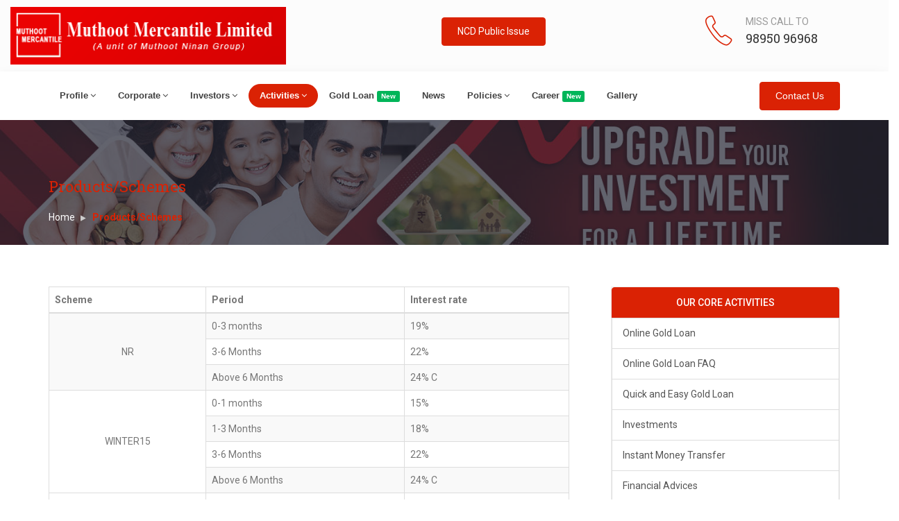

--- FILE ---
content_type: text/html; charset=UTF-8
request_url: https://muthootenterprises.com/products-schemes
body_size: 6898
content:
<!DOCTYPE html>
<html dir="ltr" lang="en">
<head>
    <!-- Meta Tags -->
<meta name="viewport" content="width=device-width,initial-scale=1.0" />
<meta http-equiv="content-type" content="text/html; charset=UTF-8" />
<meta name="description" content="Muthoot Mercantile Limited" />
<meta name="keywords" content="Muthoot Mercantile Limited" />
<meta name="author" content="Muthoot Mercantile Limited" />

<!-- Page Title -->
<title>PRODUCTS SCHEMES | Muthoot Mercantile Limited | the most trusted and disciplined NBFC in India</title>

<!-- Favicon and Touch Icons -->
<link href="https://muthootenterprises.com/repo/images/fav.png" rel="shortcut icon" type="image/png">

<!-- Stylesheet -->
<link href="https://muthootenterprises.com/repo/css/bootstrap.min.css" rel="stylesheet" type="text/css">
<link href="https://muthootenterprises.com/repo/css/jquery-ui.min.css" rel="stylesheet" type="text/css">
<link href="https://muthootenterprises.com/repo/css/animate.css" rel="stylesheet" type="text/css">
<link href="https://muthootenterprises.com/repo/css/css-plugin-collections.css" rel="stylesheet" />
<!-- CSS | menuzord megamenu skins -->
<link href="https://muthootenterprises.com/repo/css/menuzord-megamenu.css" rel="stylesheet" />
<link id="menuzord-menu-skins" href="https://muthootenterprises.com/repo/css/menuzord-skins/menuzord-rounded-boxed.css" rel="stylesheet" />
<!-- CSS | Main style file -->
<link href="https://muthootenterprises.com/repo/css/style-main.css" rel="stylesheet" type="text/css">
<!-- CSS | Preloader Styles -->
<link href="https://muthootenterprises.com/repo/css/preloader.css" rel="stylesheet" type="text/css">
<!-- CSS | Custom Margin Padding Collection -->
<link href="https://muthootenterprises.com/repo/css/custom-bootstrap-margin-padding.css" rel="stylesheet" type="text/css">
<!-- CSS | Responsive media queries -->
<link href="https://muthootenterprises.com/repo/css/responsive.css" rel="stylesheet" type="text/css">
<!-- CSS | Style css. This is the file where you can place your own custom css code. Just uncomment it and use it. -->
<!-- <link href="https://muthootenterprises.com/repo/css/style.css" rel="stylesheet" type="text/css"> -->


<!-- CSS | Theme Color -->
<link href="https://muthootenterprises.com/repo/css/colors/theme-skin-color-set1.css" rel="stylesheet" type="text/css">

<!-- external javascripts -->
<script src="https://muthootenterprises.com/repo/js/jquery-2.2.4.min.js"></script>
<script src="https://muthootenterprises.com/repo/js/jquery-ui.min.js"></script>
<script src="https://muthootenterprises.com/repo/js/bootstrap.min.js"></script>
<!-- JS | jquery plugin collection for this theme -->
<script src="https://muthootenterprises.com/repo/js/jquery-plugin-collection.js"></script>

<input type="hidden" id="baseurl" value="https://muthootenterprises.com/">
<input type="hidden" id="csrf_token" value="muthoot_security_token">
<input type="hidden" id="csrf_hash" value="d8c3b8b7bc7a83ab4ed8896556a4adc5">

<style>
    @media screen and (max-width: 800px) {
  .mobile_hide {
    visibility: hidden;
    /* clear: both;
    float: left;
    margin: 10px auto 5px 20px;
    width: 28%; */
    display: none;
  }
}
</style>    <style>
        p,li {
            text-align: justify!important;
            list-style: decimal;
        }
        ul{
            padding: 2%;
        }

        h2 {
            font-size: 20px !important;
            font-weight: unset;
        }
    </style>
</head>
<body class="">
    <div id="wrapper" class="clearfix">
        <header id="header" class="header">
    <div style="display:none" class="header-top bg-theme-colored2 sm-text-center">
      <div class="container">
        <div class="row">
          <div class="col-md-6">
            <div class="widget text-white">
              <ul class="list-inline xs-text-center text-white">
                <li class="m-0 pl-10 pr-10"> <a href="tel:04712774800" class="text-white"><i class="fa fa-phone text-white"></i> 0471-2774800</a> </li>
                <li class="m-0 pl-10 pr-10"> 
                  <a href="mailto:info@muthootenterprises.com" class="text-white"><i class="fa fa-envelope-o text-white mr-5"></i> info@muthootenterprises.com</a> 
                </li>
              </ul>
            </div>
          </div>
          <div class="col-md-6 pr-0">
            <div class="widget hidden-sm-down">
              <ul class="styled-icons icon-sm pull-right flip sm-pull-none sm-text-center mt-5">
                <li><a target="_blank" href="https://www.facebook.com/Muthoot-Mercantile-Ltd-104826945108906"><i class="fa fa-facebook text-white"></i></a></li>
                <li><a target="_blank" href="https://www.youtube.com/channel/UCUw66RlMzlTwRQa5_vIWHMQ"><i class="fa fa-youtube text-white"></i></a></li>
                <li><a target="_blank" href="https://www.instagram.com/muthootmercantileltd/"><i class="fa fa-instagram text-white"></i></a></li>
                <li><a target="_blank" href="https://www.linkedin.com/company/74079045/admin/"><i class="fa fa-linkedin text-white"></i></a></li>
              </ul>
            </div>
          </div>
          <!-- <div class="col-md-2">
            <ul class="list-inline sm-pull-none sm-text-center text-right text-white mb-sm-20 mt-10">
              <li class="m-0 pl-10"> <a href="ajax-load/login-form.html" class="text-white ajaxload-popup"><i class="fa fa-user-o mr-5 text-white"></i> Login /</a> </li>
              <li class="m-0 pl-0 pr-10"> 
                <a href="ajax-load/register-form.html" class="text-white ajaxload-popup"><i class="fa fa-edit mr-5"></i>Register</a> 
              </li>
            </ul>
          </div> -->
        </div>
      </div>
    </div>
    <div class="header-middle p-0 bg-lightest xs-text-center">
      <div class="container-fluid pt-10 pb-10">
        <div class="row">
          <div class="col-xs-12 col-sm-12 col-md-4">
            <a class="menuzord-brand pull-left flip sm-pull-center" href="https://muthootenterprises.com/">
            <img style="width:100%;" src="https://muthootenterprises.com/repo/images/logo.png" alt="">
          </a>
          </div>
          <div class="col-xs-12 col-sm-12 col-md-8 mobile_hide">
            <div class="row">
            <div class="col-xs-12 col-sm-8 col-md-8 text-center">
              <a class="btn btn-colored btn-theme-colored2 mt-15 mt-sm-10 pt-10 pb-10" href="/ncd-public-issue">NCD Public Issue</a>
            </div>
              <div class="col-xs-12 col-sm-4 col-md-4">
                <div class="widget no-border sm-text-center mt-10 mb-10 m-0">
                  <i class="pe-7s-call text-theme-colored2 font-48 mt-0 mr-15 mr-sm-0 sm-display-block pull-left flip sm-pull-none"></i>
                  <!-- <a class="font-14 text-uppercase">Call Toll Free</a>
                  <h5 class="font-13 text-black m-0"><a href="tel:180042558899">1800 4255 88 99 </a> & <a href="tel:+919895096968">98950 96968</a></h5> -->
                  <a class="font-14 text-uppercase">Miss Call To</a>
                  <h5 class="font-18 text-black m-0"><a href="tel:+919895096968">98950 96968</a></h5>
                </div>
              </div>
              <!-- <div class="col-xs-12 col-sm-4 col-md-4">
                <div class="widget no-border sm-text-center mt-10 mb-10 m-0">
                  <i class="pe-7s-mail-open text-theme-colored2 font-48 mt-0 mr-15 mr-sm-0 sm-display-block pull-left flip sm-pull-none"></i>
                  <a href="#" class="font-12 text-gray text-uppercase">Mail us for more details</a>
                  <h5 class="font-13 text-black m-0">it.muthootmm@gmail.com</h5>
                </div>
              </div> -->
              <!-- <div class="col-xs-12 col-sm-8 col-md-8 mobile_hide">
                  <p style="text-align: center; margin-bottom:unset; padding-top: 3%;">The wordmark "Muthoot" and trademark are registered exclusively in the name of Shri.M.Mathew, the Charioteer of the Muthoot Ninan Group.</p>
              </div>
              <div class="col-xs-12 col-sm-4 col-md-4 mobile_hide">
                <div style="" class="widget no-border text-right mt-10 mb-10 m-0">
                  <img src="https://muthootenterprises.com/repo/images/muthoottm.png">
                </div>
              </div> -->
            </div>
          </div>
        </div>
      </div>
    </div>
    <div class="header-nav">
      <div class="header-nav-wrapper navbar-scrolltofixed bg-white">
        <div class="container">
          <nav id="menuzord" class="menuzord default menuzord-responsive">
            <ul class="menuzord-menu">
              <!-- <li class="  "><a href="https://muthootenterprises.com/">Home</a></li> -->
              <li class=""><a href="#home">Profile</a>
                <ul class="dropdown">
                <li class=""><a href="https://muthootenterprises.com/profile">Company Profile</a></li>
                <li class=""><a href="https://muthootenterprises.com/trademark">Trademark</a></li>
                <li class=""><a href="https://muthootenterprises.com/management">Management</a></li>
                </ul>
              </li>
              
              <li class="      "><a href="https://muthootenterprises.com/">Corporate</a>
                  <ul class="dropdown">
                    <li class=""><a href="https://muthootenterprises.com/blog">Chairman's Message</a></li> 
                    <li class=""><a href="https://muthootenterprises.com/directors" >Directors</a></li>
                    <li class=""><a href="#" >Officers <span class="indicator"><i class="fa fa-angle-right"></i></span></a>
                      <ul class="dropdown dropdown-right none">
                        <li class="   "><a href="https://muthootenterprises.com/iepf_nodal_officer" >IEPF Nodal Officer</a></li>
                        <li class=""><a href="https://muthootenterprises.com/principal_nodal_officer" >Principal Nodal Officer (Internal Ombudsman)</a></li>
                        <li class=""><a href="https://muthootenterprises.com/grievance_redressal_officer" >Grievance Redressal Officer</a></li>
                        <li class=""><a href="https://muthootenterprises.com/composition_of_committee_members" >Composition of Committee Members</a></li>
                      </ul>
                    </li>
                    <li class=""><a href="https://muthootenterprises.com/company_information" >Company Information & Contact Details</a></li>
                  </ul>
              </li> 

              <li class="      " ><a href="https://muthootenterprises.com/">Investors</a>
                <ul class="dropdown">
                    <li class=""><a href="#>" >Annual Report <span class="indicator"><i class="fa fa-angle-right"></i></span></a>
                        <ul class="dropdown dropdown-right none">
                          <li class=""><a href="https://muthootenterprises.com/annual-report-24-25" >2024-2025</a></li>
                          <li class=""><a href="https://muthootenterprises.com/annual-report-23-24" >2023-2024</a></li>
                          <li class=""><a href="https://muthootenterprises.com/annual-report-22-23" >2022-2023</a></li>
                        </ul>
                    </li>
                    <li class=""><a href="#" >Annual Return <span class="indicator"><i class="fa fa-angle-right"></i></span></a>
                      <ul class="dropdown dropdown-right none">
                        <li class=""><a href="https://muthootenterprises.com/annual-return-20-21" >2020-2021</a></li>
                        <li class=""><a href="https://muthootenterprises.com/annual-return-21-22" >2021-2022</a></li>
                        <li class=""><a href="https://muthootenterprises.com/annual-return-22-23" >2022-2023</a></li>
                      </ul>
                    </li>
                    <li class=""><a href="#">Credit Rating <span class="indicator"><i class="fa fa-angle-right"></i></span></a>
                      <ul class="dropdown dropdown-right none">
                        <li class=""><a href="https://muthootenterprises.com/indian-credit-rating" >India Credit Rating</a></li>
                        <li class=""><a href="https://muthootenterprises.com/infomerics-rating" >Infomerics Rating</a></li>
                      </ul>
                    </li>
                    <li class=""><a href="#">Liquidity Position - Quarterly<span class="indicator"><i class="fa fa-angle-right"></i></span></a>
                      <ul class="dropdown dropdown-right none">
                        <li class=""><a href="https://muthootenterprises.com/liquidity-position-quarterly-2023-1" >30.09.2023</a></li>
                        <li class=""><a href="https://muthootenterprises.com/liquidity-position-quarterly-2025-1" >31.03.2025</a></li>
                      </ul>
                    </li>
                    <li class=""><a href="https://muthootenterprises.com/ncd-public-issue" >NCD</a></li>

                    <li class=""><a href="#">IEPF<span class="indicator"><i class="fa fa-angle-right"></i></span></a>
                      <ul class="dropdown dropdown-right none">
                        <li class=""><a href="https://muthootenterprises.com/pdf/Investors/IEPF/Form%20IEPF-1_14062023.xls" >Form IEPF-1_14062023</a></li>
                        <li class=""><a href="https://muthootenterprises.com/pdf/Investors/IEPF/Form IEPF-2 NEW 2016-17.xls" >Form IEPF-2 NEW 2016-17</a></li>
                      </ul>
                    </li>
                    
                    <li class=""><a href="#">Intimation Filed with BSE<span class="indicator"><i class="fa fa-angle-right"></i></span></a>
                      <ul class="dropdown dropdown-right none">
                        <li class=""><a href="https://muthootenterprises.com/" >Board Meeting Intimation</a>
                          <ul class="dropdown dropdown-right none">
                            <li class=""><a href="https://muthootenterprises.com/prior_intimations_14_02_2024" >Prior Intimations 14.02.2024</a></li>
                            <li class=""><a href="https://muthootenterprises.com/prior_intimation_12_02_2024" >Prior Intimation 12.02.2024</a></li>
                            <li class=""><a href="https://muthootenterprises.com/outcome_14_02_2024" >Outcome 14.02.2024</a></li>
                          </ul>
                        </li>
                        <li class=""><a href="https://muthootenterprises.com/financial_results" >Financial Results</a></li>
                        <li class=""><a href="https://muthootenterprises.com/fixing_of_record" >Fixing of Record Date for <br> Intrest Payment of NCD</a>
                          <ul class="dropdown dropdown-right none">
                            <li class=""><a href="https://muthootenterprises.com/interest_payment_due_29_02_2024" >Interest Payment Due on 29.02.2024</a></li>
                            <li class=""><a href="https://muthootenterprises.com/interest_payment_due_31_01_2024" >Interest Payment Due on 31.01.2024</a></li>
                            <li class=""><a href="https://muthootenterprises.com/interest_payment_due_31_01_2024_revised" >Revised Interest Payment Due on 31.01.2024</a></li>
                          </ul>                      
                        </li>
                        <li class=""><a href="https://muthootenterprises.com/interest_payment_confirmation" >Interest Payment Confirmation</a></li>
                        <li class=""><a href="https://muthootenterprises.com/other_intimations_filed_with_bse" >Other Intimations Filed with BSE</a>
                          <ul class="dropdown dropdown-right none">
                            <li class=""><a href="https://muthootenterprises.com/asset_cover_details_on_31_12_2023" >Asset Cover Details on 31.12.2023</a></li>
                            <li class=""><a href="https://muthootenterprises.com/financial_result_publication_on_31_12_2023" >Financial Result Publication on 31.12.2023</a></li>
                            <li class=""><a href="https://muthootenterprises.com/statement_of_utilization_of_issue" >Statement of Utilization of Issue</a></li>
                          </ul>
                        </li>
                      </ul>
                    </li>


                </ul>
              </li>

              <!-- <li class=""><a href="https://muthootenterprises.com/online">Online</a></li>  -->
              <li class=" active  "><a href="https://muthootenterprises.com/">Activities</a>
              <ul class="dropdown">
                  <li class=""><a href="https://muthootone.muthootenterprises.com/" target="_blank" >Online Gold Loan</a></li>
                  <li class=""><a href="https://muthootenterprises.com/gold-loan-faq" >Online Gold Loan FAQ</a></li>
                  <li class=""><a href="https://muthootenterprises.com/quick-and-easy-gold-loan" >Quick and Easy Gold Loan</a></li>
                  <li class=""><a href="https://muthootenterprises.com/investments" >Investments</a></li>
                  <li class=""> <a href="https://muthootenterprises.com/instant-money-transfer" >Instant Money Transfer</a></li>
                  <li class=""><a href="https://muthootenterprises.com/financial-advices" >Financial Advices</a></li>
                  <li class="active"><a href="https://muthootenterprises.com/products-and-schemes" >Products/Schemes</a></li>
                  </ul>
                </li>

              <li class=""><a href="https://muthootenterprises.com/gold-loan">Gold Loan <span class="label label-danger">New</span></a></li>
              <li class=""><a href="https://muthootenterprises.com/news">News</a></li>

              <li class="         "><a href="https://muthootenterprises.com/">Policies</a>
                <ul class="dropdown">
                  <li class=""><a href="https://muthootenterprises.com/kyc-policy" >KYC Policy</a></li>
                  <li class=""><a href="https://muthootenterprises.com/rbi-integrated-ombdusman-scheme" >RBI Integrated Ombdusman Scheme</a></li>
                  <li class=""><a href="https://muthootenterprises.com/grievances-redressal-policy" >Grievances Redressal Policy</a></li>
                  <li class=""><a href="https://muthootenterprises.com/fit-and-proper-criteria" >Fit & Proper Criteria</a></li>
                  <li class=""><a href="https://muthootenterprises.com/code-of-independent-directors">Code of Independent Directors</a></li>
                  <li class=""><a href="https://muthootenterprises.com/fair-practice-code" >Fair Practice Code</a></li>
                  <li class=""><a href="https://muthootenterprises.com/whistle-blower-policy-vigil-mechanism" >Whistle Blower Policy/Vigil Mechanism</a></li>
                  <li class=""><a href="https://muthootenterprises.com/loan-policy" >Loan Policy</a></li>
                  <li class=""><a href="https://muthootenterprises.com/csr-policy" >CSR Policy</a></li>
                  <li class=""><a href="https://muthootenterprises.com/auction-policy">Auction Policy</a></li>
                </ul>
              </li>

              <li class=""><a href="https://muthootenterprises.com/career">Career <span class="label label-danger">New</span></a></li>
              <li class=""><a href="https://muthootenterprises.com/gallery">Gallery</a></li>
            </ul>
            <div class="pull-right sm-pull-none mb-sm-15">
              <a class="btn btn-colored btn-theme-colored2 mt-15 mt-sm-10 pt-10 pb-10" href="https://muthootenterprises.com/contact-us">Contact Us</a>
            </div>
          </nav>
        </div>
      </div>
    </div>
  </header>        <div class="main-content">
            <section style="height: 180px;" class="inner-header divider layer-overlay overlay-theme-colored-7" data-bg-img="https://muthootenterprises.com/repo/images/bg/bg1.jpg">
      <div class="container">
        <!-- Section Content -->
        <div class="section-content">
          <div class="row"> 
            <div class="col-md-6">
              <h2 class="text-theme-colored2 font-22">Products/Schemes</h2>
              <ol class="breadcrumb text-left mt-10 white">
                <li><a href="https://muthootenterprises.com/">Home</a></li>
                                        <li class="active">Products/Schemes</li>
                                      </ol>
            </div>
          </div>
        </div>
      </div>
    </section>            <section>
                <div class="container mt-30 mb-30 pt-30 pb-30">
                    <div class="row">
                        <div class="col-md-8"> 
                            <table class="table table-striped table-bordered">
                                    <thead class="thead-inverse">
                                    <tr>
                                        <th>Scheme</th>
                                        <th>Period</th>
                                        <th>Interest rate</th>
                                    </tr>
                                    </thead>
                                    <tbody>
                                    <tr>
                                        <td rowspan="3" style="text-align: center; vertical-align: inherit;">NR</td>
                                        <td>0-3 months</td>
                                        <td>19%</td>
                                    </tr>
                                    <tr>
                                        <td>3-6 Months</td>
                                        <td>22%</td>
                                    </tr>
                                    <tr>
                                        <td>Above 6 Months</td>
                                        <td>24% C</td>
                                    </tr>
                                    <tr>
                                        <td rowspan="4" style="text-align: center; vertical-align: inherit;">WINTER15</td>
                                        <td>0-1 months</td>
                                        <td>15%</td>
                                    </tr>
                                    <tr>
                                        <td>1-3 Months</td>
                                        <td>18%</td>
                                    </tr>
                                    <tr>
                                        <td>3-6 Months</td>
                                        <td>22%</td>
                                    </tr>
                                    <tr>
                                        <td>Above 6 Months</td>
                                        <td>24% C</td>
                                    </tr>
                                    <tr>
                                        <td rowspan="4" style="text-align: center; vertical-align: inherit;">YEAREND12</td>
                                        <td>0-1 month</td>
                                        <td>12%</td>
                                    </tr>
                                    <tr>
                                        <td>1-2 Months</td>
                                        <td>18%</td>
                                    </tr>
                                    <tr>
                                        <td>2-3 Months</td>
                                        <td>21%</td>
                                    </tr>
                                    <tr>
                                        <td>Above 3 Months</td>
                                        <td>27% C</td>
                                    </tr>
                                    <tr>
                                        <td rowspan="3" style="text-align: center; vertical-align: inherit;">POOJA23K</td>
                                        <td>0-2 months</td>
                                        <td>22%</td>
                                    </tr>
                                    <tr>
                                        <td>Above 2 Months</td>
                                        <td>24% C</td>
                                    </tr>
                                    <tr>
                                        <td colspan="2">*DPN 10% on Gold Loan</td>
                                    </tr>
                                    <tr>
                                        <td rowspan="3" style="text-align: center; vertical-align: inherit;">POOJA21</td>
                                        <td>0-1 month</td>
                                        <td>22%</td>
                                    </tr>
                                    <tr>
                                        <td>Above 2 Months</td>
                                        <td>24% C</td>
                                    </tr>
                                    <tr>
                                        <td colspan="2">*DPN 10% on Gold Loan</td>
                                    </tr>
                                    <tr>
                                        <td style="text-align: center; vertical-align: inherit;">EMI (11%)</td>
                                        <td colspan="2">Installments - 6, 12 & 24 months</td>
                                    </tr>
                                    <!-- <tr><td rowspan="4" style="text-align: center; vertical-align: inherit;">SUBNR</td><td>Upto 1 month</td><td>18%</td></tr><tr><td>1 to 3 Months</td><td>20%</td></tr><tr><td>3 to 6 Months</td><td>22%</td></tr><tr><td>6 Months &amp; Above</td><td>24% compound quarterly</td></tr><tr><td rowspan="4" style="text-align: center; vertical-align: inherit;">NR</td><td>Upto 1 month</td><td>19%</td></tr><tr><td>1 to 3 Months</td><td>20%</td></tr><tr><td>3 to 6 Months</td><td>22%</td></tr><tr><td>6 Months &amp; Above</td><td>24% compound quarterly</td></tr><tr><td rowspan="4" style="text-align: center; vertical-align: inherit;">NR PLUS
                                                                        </td><td>Upto 1 Month</td><td>19.5%</td></tr><tr><td>1 to 3 Months</td><td>21%</td></tr><tr><td>3 to 6 Months</td><td>23%</td></tr><tr><td>6 Months &amp; Above</td><td>24% compound quarterly</td></tr><tr><td>NRAB 2.5  </td><td>6 months </td><td>14%</td></tr><tr><td>NRAB 5  </td><td> 6 months  </td><td> 12%</td></tr> -->
                                    </tbody>
                                </table>

                     <!--         <h3>Products/Schemes</h3>
                            <h4>Gold Loan</h4>
                            <p>

                          <table style="width:100%" bordercolor="#FFCC00" border="1"  cellpadding="2" class="text">
                     <tbody>
                        <tr>
                            <td width="98"><strong>Scheme</strong> </td>
                            <td width="134"><strong>Period</strong> </td>
                            <td width="165"><strong>Interest Rate</strong> </td>
                        </tr>
                        <tr>
                            <td width="98">NR</td>
                            <td width="134">
                                <div align="center">3/6/9(above) months</div>
                            </td>
                            <td width="165">
                                <div align="center"> 19% / 22% / 24%(C) </div>
                            </td>
                        </tr>
                        <tr>
                            <td width="98">NR PLUS</td>
                            <td width="134">
                                <div align="center">3/6/9(above) months</div>
                            </td>
                            <td width="165">
                                <div align="center"> 19% / 22% / 24%(C) </div>
                            </td>
                        </tr>
                    </tbody> 
                    <tbody>
                        <tr>
                            <td rowspan="4" style="text-align: center; vertical-align: inherit;">NR</td>
                            <td>Upto 1 month</td>
                            <td>18%</td>
                        </tr>
                        <tr>
                            <td>Above 1 to 3 Months</td>
                            <td>20%</td>
                        </tr>
                        <tr>
                            <td>Above 3 to 6 Months</td>
                            <td>22%</td>
                        </tr>
                        <tr>
                            <td>Above 6 Months</td>
                            <td>24% (C)</td>
                        </tr>
                        <tr>
                            <td rowspan="4" style="text-align: center; vertical-align: inherit;">NR PLUS</td>
                            <td>Upto 1 Month</td>
                            <td>19%</td>
                        </tr>
                        <tr>
                            <td>Above 1 to 3 Months</td>
                            <td>21%</td>
                        </tr>
                        <tr>
                            <td>Above 3 to 6 Months</td>
                            <td>23%</td>
                        </tr>
                        <tr>
                            <td>Above 6 Months</td>
                            <td>24% (C)</td>
                        </tr>
                    </tbody>
                </table> -->
                <p>(C) means Compound Rate of Interest</p>
                </p>
                        </div>
                        <div class="col-sm-12 col-md-4">
                            <div class="sidebar sidebar-left mt-sm-30 ml-30 ml-sm-0">
              <div class="widget border-1px bg-silver-deep ">
                <div style="margin-bottom:unset;" class="list-group">
                  <a class="custom-bread list-group-item">OUR CORE ACTIVITIES</a>
                  <a href="https://muthootone.muthootenterprises.com/" target="_blank" class="list-group-item">Online Gold Loan</a>
                  <!-- <a href="https://m1.muthootenterprises.com/" target="_blank" class="list-group-item">Gold Loan @ Home Open (Employee Portal)</a>
                  <a href="https://muthootone.muthootenterprises.com/loan/login.html" target="_blank" class="list-group-item">Gold Loan @ Home Closure (Employee Portal)</a> -->
                  <a href="https://muthootenterprises.com/gold-loan-faq" class="list-group-item">Online Gold Loan FAQ</a>
                  <a href="https://muthootenterprises.com/quick-and-easy-gold-loan" class="list-group-item">Quick and Easy Gold Loan</a>
                  <a href="https://muthootenterprises.com/investments" class="list-group-item">Investments</a>
                  <a href="https://muthootenterprises.com/instant-money-transfer" class="list-group-item">Instant Money Transfer</a>
                  <a href="https://muthootenterprises.com/financial-advices" class="list-group-item">Financial Advices</a>
                  <a href="https://muthootenterprises.com/products-schemes" class="list-group-item">Products/Schemes</a>
                </div>
              </div>
            </div>                        </div>
                    </div>
                </div>
            </section>
        </div>
        <a class="scrollToTop" href="#"><i class="fa fa-angle-up"></i></a>
    </div>
    <footer id="footer" class="footer" data-bg-color="#212331">
  <div class="container pt-70 pb-40">
    <div class="row">
      <div class="col-sm-6 col-md-3">
        <div class="widget dark">
          <img class="mt-5 mb-20" alt="" src="https://muthootenterprises.com/repo/images/logo.png">
          <p>Muthoot Mercantile Limited<br>
            ‘MUTHOOT FLOORS’, 1st Floor,<br>
            North Block, OPP. W & C HOSPITAL<br>
            THYCAUD, THIRUVANANTHAPURAM – 695 014</p>
          <ul class="list-inline mt-5">
            <li class="m-0 pl-10 pr-10"> <i class="fa fa-phone text-theme-colored2 mr-5"></i> <a class="text-gray" href="tel:04712774800">+91471-2774800</a> </li>
            <li class="m-0 pl-10 pr-10"> <i class="fa fa-envelope-o text-theme-colored2 mr-5"></i> <a class="text-gray" href="mailto:info@muthootenterprises.com">info@muthootenterprises.com</a> </li>
          </ul>
          <ul class="styled-icons icon-sm icon-bordered icon-circled clearfix mt-10">
            <li><a target="_blank" href="https://www.facebook.com/Muthoot-Mercantile-Ltd-104826945108906"><i class="fa fa-facebook"></i></a></li>
            <li><a target="_blank" href="https://www.linkedin.com/company/muthootmercantileltd"><i class="fa fa-linkedin"></i></a></li> <!--  https://www.linkedin.com/company/74079045/admin/ -->
            <li><a target="_blank" href="https://www.instagram.com/muthootmercantileltd/"><i class="fa fa-instagram"></i></a></li>
            <li><a target="_blank" href="https://www.youtube.com/channel/UCUw66RlMzlTwRQa5_vIWHMQ"><i class="fa fa-youtube"></i></a></li>
          </ul>
        </div>
      </div>
      <div class="col-sm-6 col-md-3">
        <div class="widget dark">
          <h4 class="widget-title line-bottom-theme-colored-2">Company</h4>
          <ul class="angle-double-right list-border">
            <li><a href="https://muthootenterprises.com/our-social-commitment">Our Social Commitment</a></li>
            <li><a href="https://muthootenterprises.com/financial-highlight">Financial Highlights</a></li>
            <li><a href="https://muthootenterprises.com/fair-practise-code">Fair Practice Code</a></li>
            <li><a href="https://muthootenterprises.com/refund-policy">Refund Policy</a></li>
            <li><a href="https://muthootenterprises.com/contact-us">Get in Touch</a></li>
          </ul>
        </div>
      </div>
      <div class="col-sm-6 col-md-3">
        <div class="widget dark">
          <h4 class="widget-title line-bottom-theme-colored-2">Navigation</h4>
          <ul class="angle-double-right list-border">
          <li><a href="https://muthootenterprises.com/">Home </a></li>
          <li><a href="https://muthootenterprises.com/branches">Branches  </a></li>
          <!-- <li><a href="feedBack.html">Feedback   </a></li> -->
          <li><a href="https://muthootenterprises.com/disclaimer">Disclaimer  </a></li>
          <li><a href="https://muthootenterprises.com/career">Career</a></li>
          </ul>
        </div>
      </div>
      <div class="col-sm-6 col-md-3">
        <div class="widget dark">
        <h4 class="widget-title line-bottom-theme-colored-2">Company Profile</h4>
          <ul class="angle-double-right list-border">
          <li><a href="https://muthootenterprises.com/profile">Profile</a></li>
          <li><a href="https://muthootenterprises.com/history-and-inception">History and Inception</a></li>
          <li><a href="https://muthootenterprises.com/management">Management</a></li>
          <li><a href="https://muthootenterprises.com/products-and-schemes">Product/schemes</a></li>
          <li><a href="https://muthootenterprises.com/strengths">Strengths</a></li>
          <!-- <li><a href="Location.html">Location</a></li> -->
          </ul>
        </div>
      </div>
    </div>
  </div>
  <div class="footer-bottom" data-bg-color="#2b2d3b">
    <div class="container pt-20 pb-20">
      <div class="row">
        <div class="col-md-6">
          <p class="font-12 text-black-777 m-0 sm-text-center">Copyright &copy;2023 Muthoot Mercantile Limited.</p>
        </div>
        <div class="col-md-6 text-right">
          <div class="widget no-border m-0">
            <ul class="list-inline sm-text-center mt-5 font-12">
              <li>
                <a href="terms-and-condition">Terms & Conditions</a>
              </li>
              <li>|</li>
              <li>
                <a href="https://muthootenterprises.com/privacy-policy">Privacy Policy</a>
              </li>
            </ul>
          </div>
        </div>
      </div>
    </div>
  </div>
  <div class="row footer-bottom mobile_hide" data-bg-color="#F9F9F6">
      <!-- <div class="col-xs-12 col-sm-1 col-md-1"></div> -->
      <div class="col-xs-12 col-sm-9 col-md-9">
            <p style="text-align: center; margin-bottom:unset; padding-top: 3%;">The wordmark "Muthoot" and trademark are registered exclusively in the name of Shri.M.Mathew, the Charioteer of the Muthoot Ninan Group.</p>
          </div>
          <div class="col-xs-12 col-sm-3 col-md-3">
          <div style="" class="widget no-border mt-10 mb-10 m-0"> <!-- text-right  -->
            <img src="https://muthootenterprises.com/repo/images/muthoottm.png">
          </div>
      </div>
      <!-- <div class="col-xs-12 col-sm-2 col-md-2"></div> -->
  </div>
</footer>
<script src="https://muthootenterprises.com/repo/js/custom.js"></script>
<iframe style="display: none;" src="https://webchat.snatchbot.me/732e4ff3a1f0cf629f1db0595d238c867b8b894a51e3f8f7161a086d8af394da" allow="microphone *"></iframe>
 <script src="https://account.snatchbot.me/script.js"></script><script>window.sntchChat.Init(186195)</script> 
 <!-- Global site tag (gtag.js) - Google Analytics 
<script async src="https://www.googletagmanager.com/gtag/js?id=G-RHTJFJ6C1R"></script>
<script>
  window.dataLayer = window.dataLayer || [];
  function gtag(){dataLayer.push(arguments);}
  gtag('js', new Date());

  gtag('config', 'G-RHTJFJ6C1R');
</script> -->

<!-- Google tag (gtag.js) -->
<script async src="https://www.googletagmanager.com/gtag/js?id=UA-201885082-1"></script>
<script>
window.dataLayer = window.dataLayer || [];
function gtag(){dataLayer.push(arguments);}
gtag('js', new Date());

gtag('config', 'UA-201885082-1');
</script></body>
</html>

--- FILE ---
content_type: text/css
request_url: https://muthootenterprises.com/repo/css/menuzord-megamenu.css
body_size: 2650
content:
/*
 * 	Menuzord-Responsive-Megamenu
 * -----------------------------------------------
*/


/*Item name: Menuzord - Responsive 
MegamenuAuthor: marcoarib - marco.arib@gmail.com
License: http://codecanyon.net/licenses
*/

.menuzord,
.menuzord * {
    font-family: 'Open Sans', sans-serif;
    box-sizing: border-box;
    -moz-box-sizing: border-box;
    -webkit-box-sizing: border-box;
}

.menuzord {
    width: 100%;
    padding: 0 30px;
    float: left;
    position: relative;
    background: #fff;
}

.menuzord a {
    -o-transition: color .3s linear, background .3s linear;
    -moz-transition: color .3s linear, background .3s linear;
    -webkit-transition: color .3s linear, background .3s linear;
    transition: color .3s linear, background .3s linear;
}


/* scrollable menu */

.menuzord-menu.scrollable>.scrollable-fix {
    display: none;
}


/* 2 - BRAND======================================*/

.menuzord-brand {
    /* margin: 18px 30px 0 0; */
    float: left;
    color: #666;
    text-decoration: none;
    font-size: 24px;
    font-weight: 600;
    line-height: 1.3;
    cursor: pointer;
}


/* 3 - MENU======================================*/

.menuzord-menu {
    margin: 0;
    padding: 0;
    list-style: none;
}


/* Right alignment */

.menuzord-menu.menuzord-right {
    float: right;
}


/* Menu items */

.menuzord-menu>li {
    display: inline-block;
    float: left;
}

.menuzord-menu>li>a {
    padding: 26px 16px;
    display: inline-block;
    text-decoration: none;
    font-size: 14px;
    font-weight: 600;
    color: #888;
    outline: 0;
    line-height: 1.42857143;
    -webkit-tap-highlight-color: rgba(0, 0, 0, 0);
    -webkit-tap-highlight-color: transparent;
}


/* Active/hover state (Menu items) */

.menuzord-menu>li.active>a,
.menuzord-menu>li:hover>a {
    color: #333;
}


/* 4 - DROPDOWN======================================*/

.menuzord-menu ul.dropdown,
.menuzord-menu ul.dropdown li ul.dropdown {
    list-style: none;
    margin: 0;
    padding: 0;
    display: none;
    position: absolute;
    z-index: 99;
    min-width: 180px;
    white-space: nowrap;
    background: #fff;
}

.menuzord-menu ul.dropdown li ul.dropdown {
    left: 100%;
}


/* Dropdown items */

.menuzord-menu ul.dropdown li {
    clear: both;
    width: 100%;
    border: 0 none;
    font-size: 12px;
    position: relative;
}

.menuzord-menu ul.dropdown li a {
    width: 100%;
    background: none;
    padding: 10px 25px 10px 22px;
    color: #888;
    text-decoration: none;
    display: inline-block;
    float: left;
    clear: both;
    position: relative;
    outline: 0;
    -o-transition: padding .2s linear;
    -moz-transition: padding .2s linear;
    -webkit-transition: padding .2s linear;
    transition: padding .2s linear;
}


/* Hover state (dropdown items) */

.menuzord-menu ul.dropdown li:hover>a {
    padding-left: 28px;
    padding-right: 19px;
    color: #333;
}


/* Dropdown left alignment */

.menuzord-menu ul.dropdown.dropdown-left {
    left: none;
}

.menuzord-menu ul.dropdown li ul.dropdown.dropdown-left {
    left: -100%;
}


/* 5 - DROPDOWN/MEGAMENU INDICATORS======================================*/

.menuzord-menu li .indicator {
    margin-left: 3px;
}

.menuzord-menu li ul.dropdown li .indicator {
    position: absolute;
    top: 8px;
    right: 10px;
    font-size: 15px;
}


/* 6 - MEGAMENU======================================*/

.menuzord-menu>li>.megamenu {
    width: 100%;
    padding: 20px 30px;
    left: 0;
    position: absolute;
    display: none;
    z-index: 99;
    border-top: solid 1px #f0f0f0;
    background: #fff;
}


/* 7 - MEGAMENU WIDTHS======================================*/


/* Half width */

.menuzord-menu>li>.megamenu.megamenu-half-width {
    width: 50%;
    left: auto;
}


/* Quarter width */

.menuzord-menu>li>.megamenu.megamenu-quarter-width {
    width: 25%;
    left: auto;
}


/* 8 - GRID SYSTEM======================================*/

.menuzord-menu>li>.megamenu .megamenu-row {
    width: 100%;
    margin-top: 15px;
}

.menuzord-menu>li>.megamenu .megamenu-row:first-child {
    margin-top: 0;
}

.menuzord-menu>li>.megamenu .megamenu-row:before,
.menuzord-menu>li>.megamenu .megamenu-row:after {
    display: table;
    content: "";
    line-height: 0;
}

.menuzord-menu>li>.megamenu .megamenu-row:after {
    clear: both;
}

.menuzord-menu>li>.megamenu .megamenu-row .col1,
.menuzord-menu>li>.megamenu .megamenu-row .col2,
.menuzord-menu>li>.megamenu .megamenu-row .col3,
.menuzord-menu>li>.megamenu .megamenu-row .col4,
.menuzord-menu>li>.megamenu .megamenu-row .col5,
.menuzord-menu>li>.megamenu .megamenu-row .col6,
.menuzord-menu>li>.megamenu .megamenu-row .col7,
.menuzord-menu>li>.megamenu .megamenu-row .col8,
.menuzord-menu>li>.megamenu .megamenu-row .col9,
.menuzord-menu>li>.megamenu .megamenu-row .col10,
.menuzord-menu>li>.megamenu .megamenu-row .col11,
.menuzord-menu>li>.megamenu .megamenu-row .col12 {
    display: block;
    min-height: 20px;
    float: left;
    margin-left: 3%;
}

.menuzord-menu>li>.megamenu .megamenu-row [class*="col"]:first-child {
    margin-left: 0;
}

.menuzord-menu>li>.megamenu .megamenu-row .col1 {
    width: 5.583333333333%;
}

.menuzord-menu>li>.megamenu .megamenu-row .col2 {
    width: 14.166666666666%;
}

.menuzord-menu>li>.megamenu .megamenu-row .col3 {
    width: 22.75%;
}

.menuzord-menu>li>.megamenu .megamenu-row .col4 {
    width: 31.333333333333%;
}

.menuzord-menu>li>.megamenu .megamenu-row .col5 {
    width: 39.916666666667%;
}

.menuzord-menu>li>.megamenu .megamenu-row .col6 {
    width: 48.5%;
}

.menuzord-menu>li>.megamenu .megamenu-row .col7 {
    width: 57.083333333333%;
}

.menuzord-menu>li>.megamenu .megamenu-row .col8 {
    width: 65.666666666667%;
}

.menuzord-menu>li>.megamenu .megamenu-row .col9 {
    width: 74.25%;
}

.menuzord-menu>li>.megamenu .megamenu-row .col10 {
    width: 82.833333333334%;
}

.menuzord-menu>li>.megamenu .megamenu-row .col11 {
    width: 91.416666666667%;
}

.menuzord-menu>li>.megamenu .megamenu-row .col12 {
    width: 100%;
}


/* 9 - SHOW/HIDE BUTTON (MOBILE MODE)======================================*/

.menuzord .showhide {
    width: 60px;
    height: 46px;
    padding: 13px 0 0;
    display: none;
    float: right;
    text-decoration: none;
    outline: none;
    -webkit-tap-highlight-color: rgba(0, 0, 0, 0);
    -webkit-tap-highlight-color: transparent;
}


/* Show/hide button icon */

.menuzord .showhide em {
    width: 20px;
    height: 3px;
    margin: 3.5px 20px 0;
    float: right;
    background: #777;
}


/* 10 - ICONS (parent menu items)======================================*/

.menuzord-menu>li>a>i {
    margin: 0 5px 0 0;
    font-size: 18px;
    float: left;
    line-height: 20px;
}


/* 11 - SEARCH FIELD======================================*/


/* Form */

.menuzord-menu>li.search form {
    float: left;
    padding: 22px 16px 17px;
}


/* Input */

.menuzord-menu>li.search form input[type="text"] {
    width: 160px;
    padding: 5px 10px;
    font-family: 'Open Sans', sans-serif;
    border: none;
    background: #f0f0f0;
    border-radius: 2px;
    outline: 0;
    -o-transition: width 1s ease-out;
    -moz-transition: width 1s ease-out;
    -webkit-transition: width 1s ease-out;
    transition: width 1s ease-out;
}

.menuzord-menu>li.search form:hover input[type="text"] {
    width: 160px;
}


/* 12 - VERTICAL TABS======================================*/

.menuzord-tabs {
    width: 100%;
    float: left;
}

.menuzord-tabs-nav {
    width: 20%;
    margin: 0;
    padding: 0;
    float: left;
    list-style: none;
}

.menuzord-tabs-nav>li>a {
    width: 100%;
    padding: 7px 16px;
    float: left;
    font-size: 13px;
    text-decoration: none;
    color: #666;
    border: solid 1px #f0f0f0;
    outline: 0;
}

.menuzord-tabs-nav li.active a,
.menuzord-tabs-nav li:hover a {
    background: #f0f0f0;
}

.menuzord-tabs-content {
    width: 80%;
    min-height: 30px;
    padding: 20px;
    float: right;
    display: none;
    font-size: 13px;
    border: solid 1px #f0f0f0;
}

.menuzord-tabs-content.active {
    display: block;
}


/* 13 - COLOR SCHEMES======================================*/


/* blue */

.menuzord.blue .menuzord-menu>li.active>a,
.menuzord.blue .menuzord-menu>li:hover>a,
.menuzord.blue .menuzord-menu ul.dropdown li:hover>a {
    color: #4A89DC;
}


/* green */

.menuzord.green .menuzord-menu>li.active>a,
.menuzord.green .menuzord-menu>li:hover>a,
.menuzord.green .menuzord-menu ul.dropdown li:hover>a {
    color: #37BC9B;
}


/* red */

.menuzord.red .menuzord-menu>li.active>a,
.menuzord.red .menuzord-menu>li:hover>a,
.menuzord.red .menuzord-menu ul.dropdown li:hover>a {
    color: #E9573F;
}


/* orange */

.menuzord.orange .menuzord-menu>li.active>a,
.menuzord.orange .menuzord-menu>li:hover>a,
.menuzord.orange .menuzord-menu ul.dropdown li:hover>a {
    color: #ff670f;
}


/* yellow */

.menuzord.yellow .menuzord-menu>li.active>a,
.menuzord.yellow .menuzord-menu>li:hover>a,
.menuzord.yellow .menuzord-menu ul.dropdown li:hover>a {
    color: #F6BB42;
}


/* purple */

.menuzord.purple .menuzord-menu>li.active>a,
.menuzord.purple .menuzord-menu>li:hover>a,
.menuzord.purple .menuzord-menu ul.dropdown li:hover>a {
    color: #967ADC;
}


/* pink */

.menuzord.pink .menuzord-menu>li.active>a,
.menuzord.pink .menuzord-menu>li:hover>a,
.menuzord.pink .menuzord-menu ul.dropdown li:hover>a {
    color: #D770AD;
}


/* 14 - MOBILE MODE (RESPONSIVE MODE)======================================*/

@media (max-width: 900px) {
    /* Responsive menu container */
    .menuzord-responsive.menuzord {
        padding: 0;
    }
    /* Brand */
    .menuzord-responsive .menuzord-brand {
        margin: 8px 30px 10px 20px;
        font-size: 20px;
        line-height: 1.55;
    }
    /* Show/hide button */
    .menuzord-responsive .showhide {
        margin: 0;
    }
    /* Menu */
    .menuzord-responsive .menuzord-menu {
        width: 100%;
        float: left !important;
    }
    /* scrollable menu*/
    .menuzord-responsive .menuzord-menu.scrollable {
        overflow-y: auto;
        -webkit-overflow-scrolling: touch;
    }
    .menuzord-responsive .menuzord-menu.scrollable>.scrollable-fix {
        display: block;
    }
    /* Menu items */
    .menuzord-responsive .menuzord-menu>li {
        width: 100%;
        display: block;
        position: relative;
    }
    .menuzord-responsive .menuzord-menu>li>a {
        width: 100%;
        padding: 12px 20px;
        display: block;
        border-bottom: solid 1px #f0f0f0;
    }
    .menuzord-responsive .menuzord-menu>li:first-child>a {
        border-top: solid 1px #f0f0f0;
    }
    /* Dropdown */
    .menuzord-responsive .menuzord-menu ul.dropdown,
    .menuzord-responsive .menuzord-menu ul.dropdown li ul.dropdown {
        width: 100%;
        left: 0;
        position: static;
        border: none;
        background: #fff;
        float: left;
    }
    /* Dropdown items */
    .menuzord-responsive .menuzord-menu ul.dropdown li {
        position: relative;
    }
    .menuzord-responsive .menuzord-menu ul.dropdown li a {
        border-bottom: solid 1px #f0f0f0;
    }
    .menuzord-responsive .menuzord-menu.menuzord-indented>li>ul.dropdown>li>a {
        padding-left: 40px !important;
    }
    .menuzord-responsive .menuzord-menu.menuzord-indented>li>ul.dropdown>li>ul.dropdown>li>a {
        padding-left: 60px !important;
    }
    .menuzord-responsive .menuzord-menu.menuzord-indented>li>ul.dropdown>li>ul.dropdown>li>ul.dropdown>li>a {
        padding-left: 80px !important;
    }
    .menuzord-responsive .menuzord-menu.menuzord-indented>li>ul.dropdown>li:hover>a {
        padding-left: 50px !important;
    }
    .menuzord-responsive .menuzord-menu.menuzord-indented>li>ul.dropdown>li>ul.dropdown>li:hover>a {
        padding-left: 70px !important;
    }
    .menuzord-responsive .menuzord-menu.menuzord-indented>li>ul.dropdown>li>ul.dropdown>li>ul.dropdown>li:hover>a {
        padding-left: 90px !important;
    }
    /* Dropdown/megamenu indicators */
    .menuzord-responsive .menuzord-menu li .indicator {
        width: 60px;
        height: 45px;
        position: absolute;
        right: 0;
        top: 0;
        font-size: 22px;
        text-align: center;
        line-height: 43px;
        border-left: solid 1px #f5f5f5;
    }
    .menuzord-responsive .menuzord-menu li ul.dropdown li .indicator {
        height: 38px;
        right: 0;
        top: 0;
        font-size: 18px;
        line-height: 36px;
    }
    /* Megamenu */
    .menuzord-responsive .menuzord-menu>li>.megamenu {
        width: 100% !important;
        left: 0 !important;
        position: static;
        border-top: none;
        border-bottom: solid 1px #f0f0f0;
    }
    .menuzord-responsive .menuzord-menu>li>.megamenu .megamenu-row [class*="col"] {
        float: none;
        display: block;
        width: 100% !important;
        margin-left: 0;
        margin-top: 15px;
    }
    .menuzord-responsive .menuzord-menu>li>.megamenu .megamenu-row:first-child [class*="col"]:first-child {
        margin-top: 0;
    }
    .menuzord-responsive .menuzord-menu>li>.megamenu .megamenu-row {
        margin-top: 0;
    }
    /* Search field */
    .menuzord-responsive .menuzord-menu>li.search form {
        width: 100%;
        margin: 4px 0;
        padding: 10px 16px !important;
    }
    .menuzord-responsive .menuzord-menu>li.search form input[type="text"] {
        width: 100%;
    }
    /* Tabs */
    .menuzord-responsive .menuzord-tabs-nav {
        width: 100%;
    }
    .menuzord-responsive .menuzord-tabs-content {
        width: 100%;
    }
}

--- FILE ---
content_type: text/css
request_url: https://muthootenterprises.com/repo/css/style-main.css
body_size: 30978
content:
@charset "utf-8";

/*------------------------------------------------------------------
[Master Stylesheet]

Project:        learnpro
Version:        4.0
Last change:    07.25.2016
Primary use:    Learnpro - Education University School Kindergarten Learning HTML Template
Author:         ThemeMascot
URL:            http://themeforest.net/user/ThemeMascot
-------------------------------------------------------------------*/


/*
This file contains the common styles of this theme.
*/


/*------------------------------------------------------------------
[table of contents]

* typography.less
* common.less
* extra.less
* overlay.less
* header.less
* nav.less
* topbar.less
* inner-header-title.less
* vertical-nav.less
* menu-full-page.less
* boxed-layout.less
* form.less
* side-push-panel.less
* box-hover-effect.less
* gallery-isotope.less
* slider.less
* home.less
* about.less
* causes.less
* volunteer.less
* contact.less
* event.less
* practice-area.less
* services.less
* job.less
* shop.less
* blog.less
* shortcodes.less 
	* alerts.less
	* blockquote.less
	* buttons.less
	* clients.less
	* countdown-Timer.less
	* countdown.less
	* dividers.less
	* facebook-disqus-comments.less
	* faqs.less
	* flex-slider.less
	* flip-box.less
	* font-icons.less
	* funfacts.less
	* infinitescroll.less
	* instagram.less
	* lightbox.less
	* map.less
	* pegination.less
	* pricing.less
	* process-steps.less
	* progress-bar.less
	* promo.less
	* section-title.less
	* separators.less
	* styled-icons.less
	* tabs.less
	* teams.less
	* testimonials.less
	* toggles-accordions.less
	* vertical-timeline.less
	* working-process.less
* Footer
* ===============================================
*/

@import "font-awesome.min.css";
@import "font-awesome-animation.min.css";
@import "pe-icon-7-stroke.css";
@import "elegant-icons.css";

/* @import "../css/icomoon.css"; */


/* @import "../css/ionicons.css"; */


/* @import "../css/stroke-gap-icons.css"; */

@import "utility-classes.css";
@import url('https://fonts.googleapis.com/css?family=Roboto+Slab:100,300,400,700|Roboto:100,300,400,500,700,900');

/*
 * Typography.less
 * -----------------------------------------------
*/

::selection {
    background: #333333;
    color: #fff;
    text-shadow: none;
}

::-moz-selection {
    background: #333333;
    /* Firefox */
    color: #fff;
    text-shadow: none;
}

::-webkit-selection {
    background: #333333;
    /* Safari */
    color: #fff;
    text-shadow: none;
}

:active,
:focus {
    outline: none !important;
}

html {
    font-size: 100%;
}

body {
    line-height: 1.7;
    color: #777777;
    font-size: 14px;
    font-family: 'Roboto', sans-serif;
    background-color: #fff;
}

a {
    color: #999999;
    text-decoration: none;
}

a:hover,
a:focus {
    color: #737373;
    text-decoration: none;
}

a img {
    border: none;
}

img {
    max-width: 100%;
}

iframe {
    border: none !important;
}


/* -------- Headings ---------- */

h1,
.h1 {
    font-size: 3.4rem;
}

h2,
.h2 {
    font-size: 2rem;
}

h3,
.h3 {
    font-size: 24px;
}

h4,
.h4 {
    font-size: 18px;
}

h5,
.h5 {
    font-size: 14px;
}

h6,
.h6 {
    font-size: 12px;
}

h1,
h2,
.h1,
.h2 {
    font-family: 'Roboto Slab', serif;
    font-weight: 600;
    line-height: 1.42857143;
    color: #333333;
}

h1 small,
h2 small,
.h1 small,
.h2 small,
h1 .small,
h2 .small,
.h1 .small,
.h2 .small {
    font-weight: normal;
    line-height: 1;
    color: #333333;
}

h1 a,
h2 a,
.h1 a,
.h2 a {
    color: #333333;
}

h3,
h4,
h5,
h6,
.h3,
.h4,
.h5,
.h6 {
    font-family: 'Roboto Slab', serif;
    font-weight: 400;
    line-height: 1.42857143;
    color: #333333;
}

h3 small,
h4 small,
h5 small,
h6 small,
.h3 small,
.h4 small,
.h5 small,
.h6 small,
h3 .small,
h4 .small,
h5 .small,
h6 .small,
.h3 .small,
.h4 .small,
.h5 .small,
.h6 .small {
    font-weight: normal;
    line-height: 1;
    color: #333333;
}

h3 a,
h4 a,
h5 a,
h6 a,
.h3 a,
.h4 a,
.h5 a,
.h6 a {
    color: #333333;
}


/* -------- Body Text ---------- */

p,
pre,
ul,
ol,
dl,
dd,
blockquote,
address,
table,
fieldset,
form {
    margin-bottom: 10px;
}


/* -------- Custom Font Family ---------- */

.font-roboto {
    font-family: 'Roboto', sans-serif;
}

.font-roboto-slab {
    font-family: 'Roboto Slab', serif;
}


/* breadcrumb */

.breadcrumb {
    background-color: transparent;
    padding-left: 0;
}

.breadcrumb>li+li::before {
    content: "\f04b";
    font-family: fontawesome;
    font-size: 9px;
    margin-right: 5px;
}

.breadcrumb li.active {
    font-weight: 600;
}

.breadcrumb.white li.active {
    color: #fff;
}

.breadcrumb.white li a {
    color: #fff;
}

@media only screen and (min-width: 768px) {
    .breadcrumb.text-right {
        text-align: right;
    }
}


/*Drop Caps*/

.drop-caps p {
    text-align: justify;
}

.drop-caps p:first-child:first-letter {
    color: #111111;
    display: block;
    float: left;
    font-size: 48px;
    line-height: 48px;
    margin: 6px 3px;
    padding: 10px 18px;
}

.drop-caps.text-colored p:first-child:first-letter {
    display: block;
    float: left;
    font-size: 48px;
    line-height: 48px;
    margin: 6px 3px;
    padding: 10px 18px;
}

.drop-caps.border p:first-child:first-letter {
    border: 1px solid;
    margin: 8px 16px 0 0;
    padding: 15px 20px;
}

.drop-caps.border-rounded p:first-child:first-letter {
    border: 1px solid;
    border-radius: 50%;
    margin: 8px 16px 0 0;
    padding: 15px 20px;
}

.drop-caps.colored-square p:first-child:first-letter {
    color: #fff;
    margin: 8px 16px 0 0;
    padding: 15px 20px;
}

.drop-caps.colored-rounded p:first-child:first-letter {
    color: #fff;
    margin: 8px 16px 0 0;
    padding: 15px 20px;
    border-radius: 50%;
}

.drop-caps.dark-square p:first-child:first-letter {
    background: #222222;
    color: #fff;
    margin: 8px 16px 0 0;
    padding: 15px 20px;
}

.drop-caps.dark-rounded p:first-child:first-letter {
    background: #222222;
    color: #fff;
    margin: 8px 16px 0 0;
    padding: 15px 20px;
    border-radius: 50%;
}


/*Text Highlight*/

.text-highlight {
    background: none repeat scroll 0 0 #111111;
    border-radius: 4px;
    color: #fff;
    padding: 0 5px 3px;
}

.text-highlight.light {
    background: #808080;
}


/*
 * common.less
 * -----------------------------------------------
*/


/* -------- Basic Structure ---------- */

html {
    font-size: 100%;
    max-width: 100%;
}

@media only screen and (max-width: 991px) {
    html {
        font-size: 90%;
    }
}

@media only screen and (max-width: 767px) {
    html {
        font-size: 85%;
    }
}

@media only screen and (max-width: 479px) {
    html {
        font-size: 80%;
    }
}

html,
html a {
    -webkit-font-smoothing: antialiased;
}

body {
    max-width: 100%;
    overflow-x: hidden;
}

img {
    max-width: 100%;
}

ul,
ol {
    list-style: none;
    margin: 0;
    padding: 0;
}

.fluid-video-wrapper {
    padding: 0;
    position: relative;
    width: 100%;
}

iframe {
    border: none;
    width: 100%;
}

.lead {
    font-size: 18px;
}

.text-highlight {
    background: none repeat scroll 0 0 #111111;
    border-radius: 4px;
    color: #fff;
    padding: 0 5px 3px;
}

.text-highlight.light {
    background: #808080;
}

.inline-block {
    display: inline-block;
}

.display-block {
    display: block;
}

.fullwidth {
    width: 100%;
}

.bg-hover-theme-colored {
    -webkit-transition: all 0.3s ease;
    -o-transition: all 0.3s ease;
    transition: all 0.3s ease;
}


/* Text-decoration */

.text-underline {
    text-decoration: underline;
}


/* -------- Line-Bottom ---------- */

.heading-line-bottom {
    border-bottom: 1px dashed #808080;
    display: inline-block;
    margin: 0;
    position: relative;
    margin: 20px 0;
}

.heading-line-bottom::after {
    content: "";
    height: 2px;
    left: 0;
    position: absolute;
    top: 4px;
    width: 20px;
}

.heading-title {
    margin-top: 10px;
}

.line-bottom {
    position: relative;
    margin-bottom: 30px;
    padding-bottom: 10px;
}

.line-bottom:after {
    bottom: -1px;
    content: "";
    height: 2px;
    left: 0;
    position: absolute;
    width: 50px;
}

.title-icon [class^="flaticon-"]::after,
.title-icon [class^="flaticon-"]::before {
    font-size: 48px;
    margin-left: 10px;
}

.title-icon {
    margin: 0 auto;
    max-width: 160px;
    position: relative;
}

.title-icon::after {
    content: "";
    height: 2px;
    left: 24px;
    position: absolute;
    top: 10px;
    width: 30px;
}

.title-icon::before {
    content: "";
    height: 2px;
    position: absolute;
    right: 20px;
    top: 10px;
    width: 30px;
}


/* -------- List ---------- */

ul,
ol {
    list-style: none;
    margin: 0;
    padding: 0;
}

ul ul,
ol ul {
    margin-left: 15px;
}

ul.list {
    list-style: outside none none;
    margin-top: 13px;
    padding-left: 0;
}

ul.list li {
    margin: 5px 0;
    font-weight: 500;
    padding-left: 15px;
    position: relative;
}

ul.list li:before {
    border: none;
    color: #a9a9a9;
    content: "\f111";
    display: inline-block;
    font-family: fontawesome;
    font-size: 9px;
    margin-right: 10px;
    padding: 0;
    left: 0;
    position: absolute;
    top: 1px;
}

ul.list li:hover:before {
    background: none;
    border-color: transparent;
}

ul.list li a {
    text-decoration: none;
    -webkit-transition: all 300ms ease-in;
    -o-transition: all 300ms ease-in;
    transition: all 300ms ease-in;
}


/* -------- List White ---------- */

ul.list.list-white li:before {
    color: #fff;
}

ul.list.list-white li:hover:before {
    background: none;
    border-color: transparent;
}

ul.list.list-white li a {
    color: #fff;
    text-decoration: none;
    -webkit-transition: all 300ms ease-in;
    -o-transition: all 300ms ease-in;
    transition: all 300ms ease-in;
}


/* -------- List border bottom ---------- */

ul.list-border-bottom li {
    border-bottom: 1px solid #eeeeee;
    padding-bottom: 10px;
}

ul.list.list-border-bottom li:last-child {
    border-bottom: none;
}

ul.list-border-bottom.no-padding li {
    padding-bottom: 0px;
}

ul.list-border-bottom.no-padding li:last-child {
    border-bottom: none;
}


/* -------- List Icons ---------- */

.list-border li {
    border-bottom: 1px dashed #d3d3d3;
    padding: 10px 0;
}

.dark .list-border li {
    border-bottom: 1px dashed #333333;
}

.list-icon li {
    font-size: 14px;
    margin: 0;
}

.list-icon li i {
    color: #555555;
    font-size: 14px;
    height: 28px;
    line-height: 28px;
    margin: 5px 10px 5px 0;
    text-align: center;
    width: 28px;
}

.list-icon.square li i {
    background: #c0c0c0;
    color: #555555;
    font-size: 12px;
    height: 28px;
    line-height: 28px;
    margin: 5px 10px 5px 0;
    text-align: center;
    width: 28px;
}

.list-icon.rounded li i {
    color: #555555;
    background: #c0c0c0;
    border-radius: 50%;
    font-size: 12px;
    height: 28px;
    line-height: 28px;
    margin: 5px 10px 5px 0;
    text-align: center;
    width: 28px;
}

.list-icon.theme-colored.square li i {
    color: #fff;
}

.list-icon.theme-colored.rounded li i {
    color: #fff;
}


/* -------- Personal Info List ---------- */

.list-info li {
    clear: both;
    position: relative;
}

.list-info li label {
    display: inline-block;
    font-weight: bold;
    padding: 5px 0 0;
}

.list-info li span {
    left: 110px;
    padding: 5px 0;
    position: absolute;
}

.list-features {
    -moz-column-count: 3;
    column-count: 3;
}

.list-dashed>article {
    border-bottom: 1px dashed #d3d3d3 !important;
    margin-bottom: 7px;
    padding-bottom: 7px;
}

.list-dashed>div {
    border-bottom: 1px dashed #d3d3d3 !important;
    margin-bottom: 7px;
    padding-bottom: 7px;
}

.list-dashed>li {
    border-bottom: 1px dashed #d3d3d3 !important;
    margin-bottom: 7px;
    padding-bottom: 7px;
}

.list-dashed.dark-dash>article {
    border-bottom: 1px dashed #333333 !important;
}

.list-dashed.dark-dash>div {
    border-bottom: 1px dashed #333333 !important;
}

.list-dashed.dark-dash>li {
    border-bottom: 1px dashed #333333 !important;
}

ul.list.check li:before {
    content: "\f00c";
    font-family: fontawesome;
    font-size: 12px;
}

ul.list.angle-double-right li:before {
    content: "\f101";
    font-family: fontawesome;
    font-size: 12px;
}

ul.list.angle-right li:before {
    content: "\f105";
    font-family: fontawesome;
}

ul.list.check-circle li:before {
    content: "\f058";
    font-family: fontawesome;
    font-size: 14px;
}


/* -------- Call To Actions ---------- */

.call-to-action {
    width: 100%;
    padding-bottom: 20px;
    padding-top: 20px;
}


/* -------- Section & Divider ---------- */

section {
    position: relative;
}

section>.container,
section>.container-fluid {
    padding-top: 60px;
    padding-bottom: 60px;
}


/* -------- Background Video ---------- */

.bg-video {
    height: 100%;
    position: absolute;
    text-align: center;
    width: 100%;
    z-index: -1;
}

.bg-video .video {
    height: 100%;
    left: 0;
    margin: 0!important;
    position: relative;
    top: 0;
    width: 100%;
}

.bg-video .video .mbYTP_wrapper {
    z-index: -1 !important;
}


/* -------- Box Table ---------- */

.display-table-parent {
    height: 100%;
    left: 0;
    position: absolute;
    top: 0;
    width: 100%;
}

.display-table {
    display: table;
    height: 100%;
    position: relative;
    width: 100%;
}

.display-table-cell {
    display: table-cell;
    height: 100%;
    vertical-align: middle;
}


/* -------- Scroll To Top ---------- */

.scrollToTop {
    background: rgba(0, 0, 0, 0.1);
    bottom: 15px;
    display: none;
    height: 50px;
    padding: 2px;
    position: fixed;
    right: 15px;
    text-align: center;
    text-decoration: none;
    width: 50px;
    z-index: 99999;
}

.scrollToTop i {
    color: #fff;
    font-size: 42px;
}

.scrollToTop:hover {
    background: rgba(0, 0, 0, 0.6);
    text-decoration: none;
}


/* -------- magnific popup ---------- */

.mfp-close-btn-in .mfp-close {
    color: #eee;
    font-size: 64px;
}


/*  
 * extra.less 
 * -----------------------------------------------
*/


/* -------- Heading Style ---------- */

.heading-border {
    border-bottom: 1px solid #d3d3d3;
    margin: 30px 0;
    padding: 20px 0;
}


/* -------- FullCalendar - Plugin ---------- */

.fc-day-number {
    color: #333333;
}

.fc-day-number.fc-other-month {
    opacity: 0.4;
}


/* scrolltofixed-container */

.scrolltofixed-container {
    position: static;
}

@media only screen and (max-width: 767px) {
    .scrolltofixed-container .scrolltofixed {
        position: static !important;
    }
    .scrolltofixed-container .scrolltofixed+div {
        display: none !important;
    }
}


/* slider revolution */

.tp-bannertimer {
    z-index: 21;
}

.mfp-close-btn-in .mfp-close {
    color: #fff;
    font-size: 48px;
}

.mfp-bg {
    z-index: 1112;
}

.mfp-wrap {
    z-index: 1113;
}


/*
 * overlays.less
 * -----------------------------------------------
*/

.layer-overlay {
    position: relative;
    /* overlay-dark */
    /* overlay-white */
}

.layer-overlay::before {
    background: rgba(17, 17, 17, 0.5) none repeat scroll 0 0;
    content: " ";
    height: 100%;
    left: 0;
    position: absolute;
    top: 0;
    width: 100%;
    z-index: 0;
}

.layer-overlay.overlay-light::before {
    background-color: rgba(255, 255, 255, 0.4);
}

.layer-overlay.overlay-lighter::before {
    background-color: rgba(255, 255, 255, 0.3);
}

.layer-overlay.overlay-deep::before {
    background-color: rgba(255, 255, 255, 0.9);
}

.layer-overlay.overlay-dark::before {
    background-color: rgba(17, 17, 17, 0.85);
}

.layer-overlay.overlay-dark-1::before {
    background-color: rgba(17, 17, 17, 0.1);
}

.layer-overlay.overlay-dark-2::before {
    background-color: rgba(17, 17, 17, 0.2);
}

.layer-overlay.overlay-dark-3::before {
    background-color: rgba(17, 17, 17, 0.3);
}

.layer-overlay.overlay-dark-4::before {
    background-color: rgba(17, 17, 17, 0.4);
}

.layer-overlay.overlay-dark-5::before {
    background-color: rgba(17, 17, 17, 0.5);
}

.layer-overlay.overlay-dark-6::before {
    background-color: rgba(17, 17, 17, 0.6);
}

.layer-overlay.overlay-dark-7::before {
    background-color: rgba(17, 17, 17, 0.7);
}

.layer-overlay.overlay-dark-8::before {
    background-color: rgba(17, 17, 17, 0.8);
}

.layer-overlay.overlay-dark-9::before {
    background-color: rgba(17, 17, 17, 0.9);
}

.layer-overlay.overlay-white::before {
    background-color: rgba(255, 255, 255, 0.4);
}

.layer-overlay.overlay-white-1::before {
    background-color: rgba(255, 255, 255, 0.1);
}

.layer-overlay.overlay-white-2::before {
    background-color: rgba(255, 255, 255, 0.2);
}

.layer-overlay.overlay-white-3::before {
    background-color: rgba(255, 255, 255, 0.3);
}

.layer-overlay.overlay-white-4::before {
    background-color: rgba(255, 255, 255, 0.4);
}

.layer-overlay.overlay-white-5::before {
    background-color: rgba(255, 255, 255, 0.5);
}

.layer-overlay.overlay-white-6::before {
    background-color: rgba(255, 255, 255, 0.6);
}

.layer-overlay.overlay-white-7::before {
    background-color: rgba(255, 255, 255, 0.7);
}

.layer-overlay.overlay-white-8::before {
    background-color: rgba(255, 255, 255, 0.8);
}

.layer-overlay.overlay-white-9::before {
    background-color: rgba(255, 255, 255, 0.9);
}

.layer-overlay.layer-pattern::before {
    background-image: url(../images/pattern1.png);
    background-color: rgba(0, 0, 0, 0.6);
}

.layer-overlay.layer-pattern2::before {
    background-image: url(../images/pattern2.png);
    background-color: rgba(0, 0, 0, 0.8);
}

.layer-overlay.layer-pattern3::before {
    background-image: url(../images/pattern3.png);
    background-color: rgba(0, 0, 0, 0.8);
}

.layer-overlay.maximage-layer-overlay::before {
    z-index: 1;
}

.layer-overlay.overlay-blue::before {
    background-color: rgba(1, 162, 208, 0.9);
}

.layer-overlay.overlay-blue-light::before {
    background-color: rgba(1, 162, 208, 0.45);
}

.layer-overlay.overlay-pink::before {
    background-color: rgba(235, 110, 142, 0.9);
}

.layer-overlay.overlay-pink-light::before {
    background-color: rgba(235, 110, 142, 0.45);
}

.layer-overlay.overlay-brown::before {
    background-color: rgba(60, 171, 111, 0.9);
}

.layer-overlay.overlay-brown-light::before {
    background-color: rgba(60, 171, 111, 0.45);
}

.layer-overlay.overlay-yellow::before {
    background-color: rgba(255, 187, 34, 0.9);
}

.layer-overlay.overlay-yellow-light::before {
    background-color: rgba(255, 187, 34, 0.45);
}

.layer-overlay.overlay-green::before {
    background-color: rgba(16, 196, 92, 0.9);
}

.layer-overlay.overlay-green-light::before {
    background-color: rgba(16, 196, 92, 0.45);
}

.half-divider .overlay-theme-color-1,
.half-divider .overlay-theme-color-2,
.half-divider .overlay-theme-color-3 {
    content: "";
    height: 100%;
    position: absolute;
    right: 0;
    top: 0;
    width: 50%;
}


/*
 * header.less
 * -----------------------------------------------
*/

.navbar-scrolltofixed {
    z-index: 999 !important;
}

.header-top {
    padding: 0;
}

.header-top .widget {
    line-height: 2.5rem;
    margin-bottom: 0;
    font-size: 13px;
}

.header-top .widget ul li {
    margin-bottom: 0;
    padding-bottom: 0;
}

.header-top .widget ul li:first-child {
    padding-left: 0;
}

.header-top .widget .styled-icons {
    line-height: 1;
}

.header-top.style-bordered {
    border-bottom: 1px solid #ccc;
}

.header-top.style-bordered .widget ul.list-bordered li {
    padding-left: 1rem;
    padding-right: 1rem;
    border-right: 1px solid #ccc;
}

@media only screen and (max-width: 1000px) {
    .header-top.style-bordered .widget ul.list-bordered li {
        border: none;
    }
}

.header-top.style-bordered .widget ul.list-bordered li:first-child {
    border-left: 1px solid #ccc;
}

@media only screen and (max-width: 1000px) {
    .header-top.style-bordered .widget ul.list-bordered li:first-child {
        border: none;
    }
}

.header-top.style-bordered .widget ul.list-bordered.navbar-nav li {
    padding-left: 0;
    padding-right: 0;
}

@media only screen and (max-width: 1000px) {
    .header-top .language-switcher {
        background-color: #ddd;
    }
}

.header-top .language-switcher li a {
    padding-top: 10px;
    padding-bottom: 10px;
}

.menuzord-brand img {
    /* max-height: 38px; */
}

@media only screen and (max-width: 767px) {
    .menuzord-brand img {
        /* max-height: 30px; */
    }
}


/* -------- Inner Header ---------- */

.inner-header .title {
    text-transform: uppercase;
}


/* -------- Custom theme style ---------- */

.header-nav .header-nav-wrapper .menuzord {
    padding: 0;
}


/* Transparent Header */

.header {
    /* -------- Header floating ---------- */
}

.header.header-floating {
    position: absolute;
    left: 0;
    right: 0;
    top: 0;
    z-index: 1111;
    /* -------- Header Transparent Dark ---------- */
    /* -------- Header Transparent Dark ---------- */
    /* -------- Header Transparent White ---------- */
    /* -------- Header Transparent Dark ---------- */
}

.header.header-floating .header-top,
.header.header-floating .header-mid {
    color: #fff;
}

.header.header-floating .header-top .widget a,
.header.header-floating .header-mid .widget a {
    color: #fff;
}

@media only screen and (min-width: 1001px) {
    .header.header-floating .header-nav.navbar-scrolltofixed:not(.scroll-to-fixed-fixed) .menuzord-menu>li:not(.active):not(:hover)>a {
        color: #fff;
    }
}

@media only screen and (min-width: 1001px) {
    .header.header-floating .sticky-wrapper:not(.is-sticky) .header-nav.navbar-sticky .menuzord-menu>li:not(.active):not(:hover)>a {
        color: #fff;
    }
}

.header.header-floating .header-nav .header-nav-wrapper {
    box-shadow: none;
}

.header.header-floating .sticky-wrapper.is-sticky .header-nav.navbar-sticky {
    box-shadow: 0 10px 20px rgba(0, 0, 0, 0.1);
}

.header.header-floating .sticky-wrapper.is-sticky .header-nav.navbar-sticky .header-nav-wrapper {
    box-shadow: none;
}

.header.header-floating .header-nav.scroll-to-fixed-fixed .header-nav-wrapper {
    box-shadow: 0 10px 20px rgba(0, 0, 0, 0.1);
}

.header.header-floating.bottom-box-shadow .header-nav .header-nav-wrapper {
    box-shadow: 0 8px 20px rgba(0, 0, 0, 0.2);
}

.header.header-floating.header-floating-text-dark .header-top,
.header.header-floating.header-floating-text-dark .header-mid {
    color: #333;
}

.header.header-floating.header-floating-text-dark .header-top .widget a,
.header.header-floating.header-floating-text-dark .header-mid .widget a {
    color: #333;
}

@media only screen and (min-width: 1001px) {
    .header.header-floating.header-floating-text-dark .header-nav.navbar-scrolltofixed:not(.scroll-to-fixed-fixed) .menuzord-menu>li:not(.active):not(:hover)>a {
        color: #333;
    }
}

@media only screen and (min-width: 1001px) {
    .header.header-floating.header-floating-text-dark .sticky-wrapper:not(.is-sticky) .header-nav.navbar-sticky .menuzord-menu>li:not(.active):not(:hover)>a {
        color: #333;
    }
}

.header.header-floating.header-floating-text-white .header-top,
.header.header-floating.header-floating-text-white .header-mid {
    color: #fff;
}

.header.header-floating.header-floating-text-white .header-top .widget a,
.header.header-floating.header-floating-text-white .header-mid .widget a {
    color: #fff;
}

@media only screen and (min-width: 1001px) {
    .header.header-floating.header-floating-text-white .header-nav.navbar-scrolltofixed:not(.scroll-to-fixed-fixed) .menuzord-menu>li:not(.active):not(:hover)>a {
        color: #fff;
    }
}

@media only screen and (min-width: 1001px) {
    .header.header-floating.header-floating-text-white .sticky-wrapper:not(.is-sticky) .header-nav.navbar-sticky .menuzord-menu>li:not(.active):not(:hover)>a {
        color: #fff;
    }
}

.header.header-floating.header-transparent-white .header-top,
.header.header-floating.header-transparent-white .header-mid,
.header.header-floating.header-transparent-white .header-nav {
    background-color: rgba(255, 255, 255, 0.85);
}

.header.header-floating.header-transparent-white .header-top,
.header.header-floating.header-transparent-white .header-mid {
    color: #333;
}

.header.header-floating.header-transparent-white .header-top .widget a,
.header.header-floating.header-transparent-white .header-mid .widget a {
    color: #333;
}

@media only screen and (min-width: 1001px) {
    .header.header-floating.header-transparent-white .header-nav.navbar-scrolltofixed:not(.scroll-to-fixed-fixed) .menuzord-menu>li:not(.active):not(:hover)>a {
        color: #333;
    }
}

@media only screen and (min-width: 1001px) {
    .header.header-floating.header-transparent-white .sticky-wrapper:not(.is-sticky) .header-nav.navbar-sticky .menuzord-menu>li:not(.active):not(:hover)>a {
        color: #333;
    }
}

.header.header-floating.header-transparent-white .header-top.style-bordered {
    border-bottom: 1px solid #ddd;
}

.header.header-floating.header-transparent-white .header-top.style-bordered .widget ul.list-bordered li {
    padding-left: 1rem;
    padding-right: 1rem;
    border-right: 1px solid #ddd;
}

@media only screen and (max-width: 1000px) {
    .header.header-floating.header-transparent-white .header-top.style-bordered .widget ul.list-bordered li {
        border: none;
    }
}

.header.header-floating.header-transparent-white .header-top.style-bordered .widget ul.list-bordered li:first-child {
    border-left: 1px solid #ddd;
}

@media only screen and (max-width: 1000px) {
    .header.header-floating.header-transparent-white .header-top.style-bordered .widget ul.list-bordered li:first-child {
        border: none;
    }
}

.header.header-floating.header-transparent-white .header-top.style-bordered .widget ul.list-bordered.navbar-nav li {
    padding-left: 0;
    padding-right: 0;
}

.header.header-floating.header-transparent-white .header-nav.scroll-to-fixed-fixed {
    background-color: #ffffff;
}

.header.header-floating.header-transparent-dark .header-top,
.header.header-floating.header-transparent-dark .header-mid,
.header.header-floating.header-transparent-dark .header-nav {
    background-color: rgba(0, 0, 0, 0.85);
}

.header.header-floating.header-transparent-dark .header-top,
.header.header-floating.header-transparent-dark .header-mid {
    color: #fff;
}

.header.header-floating.header-transparent-dark .header-top .widget a,
.header.header-floating.header-transparent-dark .header-mid .widget a {
    color: #fff;
}

@media only screen and (min-width: 1001px) {
    .header.header-floating.header-transparent-dark .header-nav.navbar-scrolltofixed:not(.scroll-to-fixed-fixed) .menuzord-menu>li:not(.active):not(:hover)>a {
        color: #fff;
    }
}

@media only screen and (min-width: 1001px) {
    .header.header-floating.header-transparent-dark .sticky-wrapper:not(.is-sticky) .header-nav.navbar-sticky .menuzord-menu>li:not(.active):not(:hover)>a {
        color: #fff;
    }
}

.header.header-floating.header-transparent-dark .header-top.style-bordered {
    border-bottom: 1px solid #333;
}

.header.header-floating.header-transparent-dark .header-top.style-bordered .widget ul.list-bordered li {
    padding-left: 1rem;
    padding-right: 1rem;
    border-right: 1px solid #333;
}

@media only screen and (max-width: 1000px) {
    .header.header-floating.header-transparent-dark .header-top.style-bordered .widget ul.list-bordered li {
        border: none;
    }
}

.header.header-floating.header-transparent-dark .header-top.style-bordered .widget ul.list-bordered li:first-child {
    border-left: 1px solid #333;
}

@media only screen and (max-width: 1000px) {
    .header.header-floating.header-transparent-dark .header-top.style-bordered .widget ul.list-bordered li:first-child {
        border: none;
    }
}

.header.header-floating.header-transparent-dark .header-top.style-bordered .widget ul.list-bordered.navbar-nav li {
    padding-left: 0;
    padding-right: 0;
}

.header.header-floating.header-transparent-dark .header-nav.scroll-to-fixed-fixed {
    background-color: #161616;
}

.header.header-floating.header-transparent-dark .sticky-wrapper.is-sticky .header-nav.navbar-sticky {
    background-color: #161616;
}

@media only screen and (max-width: 1000px) {
    .header.header-floating {
        position: relative;
        background-color: #333;
    }
    .header.header-floating.header-floating-text-dark {
        background-color: #333;
    }
    .header.header-floating.header-transparent-white {
        background-color: #fff;
    }
}


/* -------- Scrolltofixed ---------- */

.header-nav {
    -webkit-transition: all 0.4s ease-in-out 0s;
    -o-transition: all 0.4s ease-in-out 0s;
    transition: all 0.4s ease-in-out 0s;
    /* -------- Navbar Sticky Animated ---------- */
}

.header-nav.navbar-scrolltofixed.scroll-to-fixed-fixed {
    background-color: #fff;
}

.header-nav.navbar-sticky-animated .container {
    -webkit-transition: all 0.3s ease-in-out 0s;
    -o-transition: all 0.3s ease-in-out 0s;
    transition: all 0.3s ease-in-out 0s;
}

.header-nav.navbar-sticky-animated:not(.scroll-to-fixed-fixed) .container {
    padding-top: 10px;
    padding-bottom: 10px;
}


/* -------- sticky.js ---------- */

.sticky-wrapper .header-nav.navbar-sticky.navbar-sticky-animated .container {
    -webkit-transition: all 0.3s ease-in-out 0s;
    -o-transition: all 0.3s ease-in-out 0s;
    transition: all 0.3s ease-in-out 0s;
}

.sticky-wrapper.is-sticky .header-nav.navbar-sticky {
    background-color: #fff;
}

.sticky-wrapper:not(.is-sticky) .header-nav.navbar-sticky.navbar-sticky-animated .container {
    padding-top: 10px;
    padding-bottom: 10px;
}


/* -------- Switchable Logo ---------- */

.header-nav .switchable-logo .logo-scrolled-to-fixed {
    display: none;
}

.header-nav.scroll-to-fixed-fixed .switchable-logo .logo-default,
.header-nav .scroll-to-fixed-fixed .switchable-logo .logo-default {
    display: none;
}

.header-nav.scroll-to-fixed-fixed .switchable-logo .logo-scrolled-to-fixed,
.header-nav .scroll-to-fixed-fixed .switchable-logo .logo-scrolled-to-fixed {
    display: inline-block;
}

.sticky-wrapper.is-sticky .header-nav.navbar-sticky .switchable-logo .logo-default {
    display: none;
}

.sticky-wrapper.is-sticky .header-nav.navbar-sticky .switchable-logo .logo-scrolled-to-fixed {
    display: inline-block;
}


/* Modern Header */

.modern-header .header-nav .header-nav-wrapper {
    margin-top: -35px;
    position: absolute;
    z-index: 1111;
    left: 0;
    right: 0;
}

.modern-header .header-nav .header-nav-wrapper:not(.scroll-to-fixed-fixed) {
    box-shadow: none;
}

.modern-header .header-nav .header-nav-wrapper:not(.scroll-to-fixed-fixed) nav {
    background: #222;
}

@media only screen and (max-width: 1000px) {
    .modern-header .header-nav .header-nav-wrapper {
        position: relative;
        margin-top: 0;
    }
    .modern-header .header-nav .header-nav-wrapper .container {
        padding-left: 0;
        padding-right: 0;
    }
}

@media only screen and (min-width: 1001px) {
    .modern-header .header-nav .header-nav-wrapper .menuzord-menu>li>a {
        color: #fff;
    }
}

.modern-header .header-nav .header-nav-wrapper .menuzord-menu>li.home>a {
    padding: 20px 30px;
}

.modern-header .header-nav .header-nav-wrapper.scroll-to-fixed-fixed {
    margin-top: 0;
    background: #222;
}

.modern-header .header-nav .header-nav-wrapper.scroll-to-fixed-fixed nav {
    background: transparent;
}

.modern-header:not(.modern-header-nav-autopadding) .menuzord-menu>li {
    padding: 0;
}

.modern-header:not(.modern-header-nav-autopadding) .menuzord-menu>li>a {
    padding: 25px 30px;
}

.modern-header.modern-header-white .header-nav .header-nav-wrapper:not(.scroll-to-fixed-fixed) nav {
    background: #fff;
}

@media only screen and (min-width: 1001px) {
    .modern-header.modern-header-white .header-nav .header-nav-wrapper .menuzord-menu>li:not(.active):not(:hover)>a {
        color: #222;
    }
}

.modern-header.modern-header-white .header-nav .header-nav-wrapper.scroll-to-fixed-fixed {
    background: #fff;
}

.modern-header .navbar-sticky-animated .container nav {
    -webkit-transition: all 0.3s ease-in-out 0s;
    -o-transition: all 0.3s ease-in-out 0s;
    transition: all 0.3s ease-in-out 0s;
}

.modern-header .navbar-sticky-animated:not(.scroll-to-fixed-fixed) .container nav {
    padding-top: 10px;
    padding-bottom: 10px;
}

.styled-icon-info i {
    background: rgba(0, 0, 0, 0.1) none repeat scroll 0 0;
    border: 1px solid rgba(255, 255, 255, 0.3);
    color: #ffffff;
    height: 30px;
    line-height: 30px;
    margin-right: 10px;
    text-align: center;
    text-shadow: 0 1px 1px rgba(0, 0, 0, 0.1);
    width: 30px;
}


/* header widget contact info box */

.header-widget-contact-info-box {
    display: flex;
    justify-content: flex-end;
}

@media only screen and (max-width: 991px) {
    .header-widget-contact-info-box {
        display: block;
    }
}

.header-widget-contact-info-box .element {
    display: inline-block;
    margin-bottom: 15px;
    margin-top: 10px;
    padding-right: 10px;
    margin-left: 20px;
    vertical-align: middle;
}

@media only screen and (max-width: 767px) {
    .header-widget-contact-info-box .element {
        display: block;
    }
}

.header-widget-contact-info-box .contact-info {
    float: right;
}

@media only screen and (max-width: 1079px) {
    .header-widget-contact-info-box .contact-info {
        float: none;
    }
}

.header-widget-contact-info-box .contact-info.media {
    margin-top: 10px;
}

.header-widget-contact-info-box .contact-info .media-body {
    width: auto;
}

@media only screen and (max-width: 991px) {
    .header-widget-contact-info-box .contact-info .media-body,
    .header-widget-contact-info-box .contact-info .media-left,
    .header-widget-contact-info-box .contact-info .media-right {
        display: block;
        padding-right: 0;
    }
}

.header-widget-contact-info-box .contact-info .font-icon {
    font-size: 30px;
    margin-top: 5px;
}

.header-widget-contact-info-box .contact-info .title {
    color: #808080;
    font-size: 12px;
    text-transform: uppercase;
}

.header-widget-contact-info-box .contact-info .subtitle {
    font-size: 12px;
    margin: 0;
}

.header-widget-contact-info-box .contact-info.small-icon .font-icon {
    font-size: 15px;
    margin-top: 0;
}

.header-widget-contact-info-box .contact-info.small-icon .icon {
    font-size: inherit;
    font-weight: bold;
    padding-right: 5px;
    margin-top: 0;
}

.header-widget-contact-info-box .contact-info.small-icon .title {
    color: #333333;
    font-size: 12px;
    font-weight: bold;
    text-transform: uppercase;
}

.header-widget-contact-info-box .contact-info.small-icon .subtitle {
    color: #808080;
    font-size: 12px;
    font-weight: normal;
    margin: 0;
}


/*
 * nav.less
 * -----------------------------------------------
*/


/* -------- nav sidebar ---------- */

.nav-sidebar li {
    background: #f1f1f1;
    padding-bottom: 0;
}

.nav-sidebar li a {
    border-radius: 0;
}

.nav-pills li a:hover,
.nav-pills li.active>a,
.nav-pills li.active>a:hover,
.nav-pills li.active>a:focus {
    background: #d3d3d3;
    color: #777777;
}


/* -------- Header Nav ---------- */

.header-nav {
    position: relative;
}

.header-nav .header-nav-wrapper {
    box-shadow: 0 10px 20px rgba(0, 0, 0, 0.1);
}

.header-nav .header-nav-absolute-wrapper {
    width: 100%;
}

.header-nav .header-nav-wrapper .menuzord {
    padding: 0;
}


/* -------- Menuzord ---------- */

.menuzord-menu>li.home>a>i {
    float: none;
    line-height: 1;
    margin: 0;
}

@media only screen and (min-width: 901px) {
    .menuzord-menu ul.dropdown {
        box-shadow: 0 10px 20px rgba(0, 0, 0, 0.1);
    }
}

.menuzord-menu ul.dropdown li {
    margin: 0;
	list-style-type: none;
}

.menuzord-menu ul.dropdown li a {
    color: #666666;
    font-size: 13px;
    font-weight: 600;
    padding: 7px 25px 7px 22px;
}

.menuzord-menu ul.dropdown li .indicator {
    top: 4px;
}

.menuzord-menu ul.dropdown,
.menuzord-menu ul.dropdown li ul.dropdown {
    min-width: 230px;
}


/* -------- Megamenu-Row ---------- */

.menuzord-menu>li>.megamenu {
    box-shadow: 0 10px 20px rgba(0, 0, 0, 0.1);
    background-repeat: no-repeat;
    background-position: bottom right;
}

.menuzord-menu>li>.megamenu.megamenu-bg-img {
    background-image: url('../images/megamenu/megamenu-dropdown.jpg');
}

.menuzord-menu>li>.megamenu .megamenu-row ul {
    margin-left: 0;
}

.menuzord-menu>li>.megamenu .megamenu-row ul li {
    border: 0 none;
    clear: both;
    font-size: 12px;
    margin: 0;
    padding: 2px 0 2px 15px;
    position: relative;
    width: 100%;
}

.menuzord-menu>li>.megamenu .megamenu-row ul li a {
    display: block;
    padding: 8px 0;
    -webkit-transition: padding 0.2s linear;
    -o-transition: padding 0.2s linear;
    transition: padding 0.2s linear;
}

.menuzord-menu>li>.megamenu .megamenu-row ul li.active>a,
.menuzord-menu>li>.megamenu .megamenu-row ul li:hover>a {
    color: #111;
    padding-left: 5px;
}

.menuzord-menu>li>.megamenu .megamenu-row ul li a i {
    color: #444;
}

.menuzord-menu>li>.megamenu .megamenu-row ul li.active a i,
.menuzord-menu>li>.menuzord-menu>li>.megamenu .megamenu-row ul li:hover a i {
    color: #fff;
}

.menuzord-menu>li>.megamenu .megamenu-row ul.list-icon li:before {
    content: "\f101";
    font-family: fontawesome;
    font-size: 12px;
    left: 0;
    position: absolute;
    top: 10px;
}

.menuzord-menu>li>.megamenu .megamenu-row .megamenu-col-title {
    margin-bottom: 15px;
}

@media only screen and (max-width: 900px) {
    .menuzord-menu {
        background: #fff;
    }
}


/*
 * inner-header-title.less
 * -----------------------------------------------
*/

.inner-header .title {
    font-size: 36px;
    text-transform: uppercase;
}


/*
 *	Vertical-Nav.less
 * -----------------------------------------------
*/

body.vertical-nav .container {
    max-width: 1100px;
}

body.vertical-nav header#header {
    width: 260px;
    position: fixed;
    top: 0;
    left: 0;
    height: 100%;
    background-color: #f5f5f5;
    background-size: cover;
    color: #555;
    z-index: 101;
    border-right: 1px solid #ddd;
    -webkit-transition: none;
    -o-transition: none;
    transition: none;
}

body.vertical-nav header#header .container {
    max-width: 100%;
    padding: 0;
}

body.vertical-nav header#header .header-nav-wrapper {
    background: none;
}

@media only screen and (min-width: 901px) {
    body.vertical-nav header#header .header-nav-wrapper {
        box-shadow: none;
    }
}

body.vertical-nav header#header.vertical-nav-black {
    border-right: 1px solid #222;
}

body.vertical-nav .main-content,
body.vertical-nav .footer {
    margin-left: 260px;
}

body.vertical-nav .menuzord {
    background: none;
}

@media only screen and (min-width: 901px) {
    body.vertical-nav .menuzord {
        margin-bottom: 30px;
    }
}

@media only screen and (min-width: 901px) {
    body.vertical-nav .menuzord .menuzord-brand {
        padding: 15px;
        margin-bottom: 30px;
    }
}

body.vertical-nav .menuzord .menuzord-menu ul.dropdown li:hover>a {
    background: #eeeeee none repeat scroll 0 0;
    color: #111111;
}

body.vertical-nav .menuzord .menuzord-menu li {
    padding: 0;
    position: relative;
    width: 100%;
}

body.vertical-nav .menuzord .menuzord-menu li .indicator {
    float: right;
    display: block;
    margin-right: 15px;
}

body.vertical-nav .menuzord .menuzord-menu li a {
    width: 100%;
}

body.vertical-nav .menuzord .menuzord-menu>li {
    padding: 5px 0;
}

body.vertical-nav .menuzord .menuzord-menu>li.active>a,
body.vertical-nav .menuzord .menuzord-menu>li:hover>a {
    background: none;
    color: #333;
}

body.vertical-nav .menuzord .menuzord-menu ul.dropdown,
body.vertical-nav .menuzord .menuzord-menu .megamenu {
    left: 100%;
    top: 4px;
}

body.vertical-nav .menuzord .vertical-nav-widget {
    padding: 15px;
}

body.vertical-nav.vertical-nav-right header#header {
    left: auto;
    right: 0;
}

body.vertical-nav.vertical-nav-right .main-content,
body.vertical-nav.vertical-nav-right .footer {
    padding-left: auto;
    margin-right: 260px;
    padding-top: 0;
}

body.vertical-nav.vertical-nav-right .menuzord .menuzord-menu ul.dropdown,
body.vertical-nav.vertical-nav-right .menuzord .menuzord-menu .megamenu {
    left: auto;
    right: 100%;
    top: 0;
}

body.vertical-nav .rev_slider_wrapper {
    left: 0 !important;
    width: 100% !important;
}

@media only screen and (max-width: 1199px) {
    body.vertical-nav .container {
        width: 100%;
    }
}

@media only screen and (min-width: 901px) {
    body.vertical-nav header#header .site-brand {
        display: block;
        float: none;
        margin: 50px 0 30px;
        text-align: center;
    }
    body.vertical-nav .megamenu {
        left: 100% !important;
        right: 0 !important;
        width: 800px !important;
    }
    body.vertical-nav .menuzord .menuzord-menu {
        padding: 0;
        margin-left: 15px;
    }
    body.vertical-nav .menuzord-menu>li>a {
        padding-left: 0;
        padding-right: 0;
    }
    body.vertical-nav .vertical-nav-sidebar-widget-wrapper {
        padding: 30px 15px 5px;
    }
}

@media only screen and (max-width: 900px) {
    body.vertical-nav header#header {
        border: 0;
        padding: 0;
        position: fixed;
        top: 0;
        height: auto;
        width: 100%;
        background: #fff !important;
    }
    body.vertical-nav .menuzord .menuzord-menu>li {
        padding: 0;
    }
    body.vertical-nav .vertical-nav-widget {
        display: none;
    }
    body.vertical-nav .main-content,
    body.vertical-nav .footer {
        margin-left: 0;
    }
    body.vertical-nav.vertical-nav-right .main-content,
    body.vertical-nav.vertical-nav-right .footer {
        margin-right: 0;
    }
    body.vertical-nav .vertical-nav-sidebar-widget-wrapper {
        display: none;
    }
}


/*
 *	menu-full-page.less
 * -----------------------------------------------
*/


/* menu-full-page plugin code */

.menu-full-page #fullpage-nav {
    background: rgba(255, 255, 255, 0.97);
    z-index: -1;
    position: fixed;
    /*left: -100%;*/
    /*left or right and the width of your navigation panel*/
    left: 0 !important;
    /*left or right and the width of your navigation panel*/
    opacity: 0;
    width: 100%;
    /*should match the above value*/
    -webkit-transition: all 2s ease-in-out;
    -o-transition: all 2s ease-in-out;
    transition: all 2s ease-in-out;
}

.menu-full-page #fullpage-nav ul {
    list-style: none;
    margin-top: 50px;
    -webkit-transition: all 0.7s ease-in-out;
    -o-transition: all 0.7s ease-in-out;
    transition: all 0.7s ease-in-out;
}

.menu-full-page #fullpage-nav ul li {
    text-align: center;
    transition: all 0.4s ease;
    padding: 10px 0;
    position: relative;
}

.menu-full-page #fullpage-nav ul li a {
    color: #111;
    font-size: 18px;
    font-family: 'Open Sans', sans-serif;
    text-decoration: none;
    font-weight: 400;
    text-transform: uppercase;
    padding: 0;
    position: relative;
}

.menu-full-page #fullpage-nav ul li a:hover {
    color: #888;
    -webkit-transition: color 2s time;
    -o-transition: color 2s time;
    transition: color 2s time;
}

.menu-full-page #fullpage-nav ul li:hover:after a {
    position: absolute;
    content: '';
    color: #FFF;
}

.menu-full-page #fullpage-nav ul ul {
    display: none;
}

.menu-full-page #fullpage-nav ul ul li a {
    font-size: 13px;
}

.menu-full-page #fullpage-nav ul ul li a:hover {
    color: #888;
}

.menu-full-page .fullpage-nav-toggle.menu-open+#fullpage-nav {
    opacity: 1;
    z-index: 1111;
}

.menu-full-page .fullpage-nav-toggle.menu-open+#fullpage-nav>ul {
    margin-top: 70px;
}

.menu-full-page .fullpage-nav-toggle {
    z-index: 1112;
    display: block;
    position: fixed;
    top: 0;
    right: 0;
    overflow: hidden;
    margin: 0;
    padding: 0;
    width: 70px;
    height: 70px;
    font-size: 0;
    text-indent: -9999px;
    -webkit-appearance: none;
    -moz-appearance: none;
    appearance: none;
    box-shadow: none;
    border-radius: none;
    border: none;
    cursor: pointer;
    -webkit-transition: background 0.3s;
    -o-transition: background 0.3s;
    transition: background 0.3s;
    background-color: transparent;
    /* active state, i.e. menu open */
}

.menu-full-page .fullpage-nav-toggle i {
    text-decoration: none;
    font-size: 40px;
    color: #fff;
}

.menu-full-page .fullpage-nav-toggle:focus {
    outline: none;
}

.menu-full-page .fullpage-nav-toggle span {
    display: block;
    position: absolute;
    top: 45px;
    left: 18px;
    right: 18px;
    height: 4px;
    border-radius: 2px;
    background: #888;
    -webkit-transition: background 0 0.3s;
    -o-transition: background 0 0.3s;
    transition: background 0 0.3s;
}

.menu-full-page .fullpage-nav-toggle span:before,
.menu-full-page .fullpage-nav-toggle span:after {
    position: absolute;
    display: block;
    left: 0;
    width: 100%;
    height: 4px;
    border-radius: 0;
    background-color: #888;
    content: "";
    -webkit-transition-duration: 0.3s, 0.3s;
    transition-duration: 0.3s, 0.3s;
    -webkit-transition-delay: 0.3s, 0;
    transition-delay: 0.3s, 0;
}

.menu-full-page .fullpage-nav-toggle span:before {
    top: -12px;
    -webkit-transition-property: top, -webkit-transform;
    transition-property: top, transform;
}

.menu-full-page .fullpage-nav-toggle span:after {
    bottom: -12px;
    -webkit-transition-property: bottom, -webkit-transform;
    transition-property: bottom, transform;
}

.menu-full-page .fullpage-nav-toggle.menu-open {
    background-color: transparent;
}

.menu-full-page .fullpage-nav-toggle.menu-open span {
    background: none;
}

.menu-full-page .fullpage-nav-toggle.menu-open span:before,
.menu-full-page .fullpage-nav-toggle.menu-open span:after {
    background-color: #111;
    -webkit-transition-delay: 0, 0.3s;
    transition-delay: 0, 0.3s;
}

.menu-full-page .fullpage-nav-toggle.menu-open span:before {
    top: 0;
    -webkit-transform: rotate(45deg);
    -ms-transform: rotate(45deg);
    -o-transform: rotate(45deg);
    transform: rotate(45deg);
}

.menu-full-page .fullpage-nav-toggle.menu-open span:after {
    bottom: 0;
    -webkit-transform: rotate(-45deg);
    -ms-transform: rotate(-45deg);
    -o-transform: rotate(-45deg);
    transform: rotate(-45deg);
}


/* menu-full-page custom code */

.menu-full-page .header #fullpage-nav li {
    padding: 5px 0;
}

.menu-full-page .header #fullpage-nav li a {
    background: none;
    display: inline;
    font-size: 18px;
    text-transform: none;
}

.menu-full-page .header #fullpage-nav ul ul {
    margin-top: 0;
}

.menu-full-page .header #fullpage-nav ul ul li {
    padding: 3px 0;
}

.menu-full-page .header #fullpage-nav ul ul li a {
    font-size: 12px;
}

.menu-full-page .header #fullpage-nav ul li .dropdown {
    background: none;
    box-shadow: none;
    border: none;
    float: none;
    padding: 0;
    position: relative;
    max-height: 0;
    overflow: hidden;
    -webkit-transition: all 0.9s cubic-bezier(0.55, 0, 0.175, 1) !important;
    -moz-transition: all 0.9s cubic-bezier(0.55, 0, 0.175, 1) !important;
    -ms-transition: all 0.9s cubic-bezier(0.55, 0, 0.175, 1) !important;
    -o-transition: all 0.9s cubic-bezier(0.55, 0, 0.175, 1) !important;
    transition: all 0.9s cubic-bezier(0.55, 0, 0.175, 1) !important;
    display: block!important;
    visibility: visible;
}

.menu-full-page .header #fullpage-nav ul li:hover .dropdown {
    max-height: 700px;
}


/*
 *	boxed-layout.less
 * -----------------------------------------------
*/

.boxed-layout {
    background-color: #404040;
    padding-top: 40px;
    padding-bottom: 40px;
    padding-left: 15px;
    padding-right: 15px;
}

.boxed-layout.layer-overlay:before {
    z-index: -1;
}

.boxed-layout #wrapper {
    margin: 0 auto;
}

@media (min-width: 1200px) {
    .boxed-layout #wrapper {
        width: calc(1170px);
    }
}

.boxed-layout .container .container {
    width: 100%;
}

@media (min-width: 1200px) {
    .boxed-layout .container {
        width: 1140px;
    }
}

@media (min-width: 992px) {
    .boxed-layout.container-970px #wrapper {
        width: calc(970px);
    }
}

.boxed-layout.container-970px .container,
.boxed-layout.container-970px .container-fluid {
    width: 100%;
    padding-left: 20px;
    padding-right: 20px;
}

.boxed-layout.container-970px .container .container,
.boxed-layout.container-970px .container-fluid .container,
.boxed-layout.container-970px .container .container-fluid,
.boxed-layout.container-970px .container-fluid .container-fluid {
    padding-left: 0;
    padding-right: 0;
}

.boxed-layout.container-100pr #wrapper {
    width: 95%;
}

.boxed-layout.container-100pr #wrapper .container,
.boxed-layout.container-100pr #wrapper .container-fluid {
    width: 100%;
}

.boxed-layout.container-shadow #wrapper {
    -webkit-box-shadow: 0 0 25px 0 #777;
    box-shadow: 0 0 25px 0 #777;
}

.boxed-layout .header,
.boxed-layout section,
.boxed-layout .footer {
    background-color: #fff;
}

.boxed-layout .header .navbar-default {
    background-color: #fff;
    border-color: #fff;
    padding: 0;
}

.boxed-layout .header .navbar-default .navbar-nav>li>a {
    padding: 30px 5px;
}

.boxed-layout .header .navbar-default .navbar-collapse {
    background-color: #fff;
    border-color: #fff;
    margin-right: 30px;
}

.boxed-layout .header #header-logo {
    margin: 0;
    padding-top: 27px;
}

@media only screen and (max-width: 991px) {
    .boxed-layout {
        padding-top: 15px;
    }
    .boxed-layout .header .navbar-default .navbar-nav>li>a {
        padding: 10px;
    }
    .boxed-layout .header .navbar-default .navbar-collapse {
        margin-right: 15px;
    }
    .boxed-layout .navbar-header {
        padding: 15px 0;
    }
    .boxed-layout .navbar-collapse .navbar-nav li a .caret {
        margin-right: 0;
    }
}


/*
 * form.less
 * -----------------------------------------------
*/


/* -------- Form ---------- */

.input-group-lg>.form-control,
.input-group-lg>.input-group-addon,
.input-group-lg>.input-group-btn>.btn {
    font-size: 14px;
}

.form-control {
    box-shadow: none;
    height: 45px;
    border: 1px solid #eeeeee;
}

label {
    font-weight: normal;
}

.form-control:focus,
form input[type="text"]:focus,
form input[type="email"]:focus,
form input[type="number"]:focus,
form input[type="url"]:focus,
form input[type="search"]:focus,
form input[type="tel"]:focus,
form input[type="password"]:focus,
form input[type="date"]:focus,
form input[type="color"]:focus,
form select:focus,
form textarea:focus {
    color: #404040;
    border-color: rgba(0, 0, 0, 0.3);
    -webkit-box-shadow: 0 0 3px rgba(0, 0, 0, 0.1);
    -moz-box-shadow: 0 0 3px rgba(0, 0, 0, 0.1);
    box-shadow: 0 0 3px rgba(0, 0, 0, 0.1);
    outline: none;
}

.form-transparent .form-control {
    background: transparent;
    color: #f7f7f7;
}

.form-transparent .form-control:focus,
.form-transparent form input[type="text"]:focus,
.form-transparent form input[type="email"]:focus,
.form-transparent form input[type="number"]:focus,
.form-transparent form input[type="url"]:focus,
.form-transparent form input[type="search"]:focus,
.form-transparent form input[type="tel"]:focus,
.form-transparent form input[type="password"]:focus,
.form-transparent form input[type="date"]:focus,
.form-transparent form input[type="color"]:focus,
.form-transparent form select:focus,
.form-transparent form textarea:focus {
    color: #f7f7f7;
}

.form-transparent textarea.form-control,
.form-white textarea.form-control {
    height: 150px;
}

.form-white .form-control {
    background: #fff;
}

.form-transparent.form-line .form-control {
    border: none;
    border-bottom: 1px solid #c0c0c0;
    padding-left: 0;
}

.form-transparent.form-line textarea.form-control {
    height: 70px;
}

form label {
    font-weight: bold;
}


/* form error */

form .form-control.error {
    border: 2px solid #ee163b;
}

form .error {
    color: #ee163b;
}


/* -------- Donation Form ---------- */

.donation-form .form-group label.radio-inline {
    color: #808080;
}


/*-------- form-text-white ---------*/

.form-text-white .form-group label {
    color: #fff;
}


/*
 *  side-push-panel.less
 * -----------------------------------------------
*/

.side-push-panel {
    overflow-x: hidden;
}

.side-push-panel.fullwidth-page #wrapper {
    right: 0;
    position: relative;
}

.side-push-panel.fullwidth-page header .header-nav-wrapper.scroll-to-fixed-fixed .container {
    right: 0;
}

.side-push-panel.fullwidth-page.side-panel-left #wrapper {
    left: 0;
    right: auto;
}

.side-push-panel.fullwidth-page.side-panel-left header .header-nav-wrapper.scroll-to-fixed-fixed .container {
    left: 0;
    right: auto;
}

.side-push-panel.fullwidth-page.side-panel-open #wrapper {
    right: 350px;
}

.side-push-panel.fullwidth-page.side-panel-open header .header-nav-wrapper.scroll-to-fixed-fixed .container {
    right: 350px;
}

.side-push-panel.fullwidth-page.side-panel-left.side-panel-open #wrapper {
    left: 350px;
    right: auto;
}

.side-push-panel.fullwidth-page.side-panel-left.side-panel-open header .header-nav-wrapper.scroll-to-fixed-fixed .container {
    left: 350px;
    right: auto;
}


/* -------- Has Side Panel ---------- */

.side-push-panel.has-side-panel .menuzord .showhide {
    float: left;
}


/* -------- Body Overlay ---------- */

.has-side-panel .body-overlay {
    -webkit-transition: opacity 0.3s ease;
    -o-transition: opacity 0.3s ease;
    transition: opacity 0.3s ease;
    background-color: rgba(0, 0, 0, 0.6);
    height: 100%;
    left: 0;
    opacity: 0;
    pointer-events: none;
    position: fixed;
    top: 0;
    width: 100%;
    z-index: -1;
}

.has-side-panel.side-panel-open .body-overlay {
    opacity: 1;
    pointer-events: auto;
    z-index: 1111;
}

.side-panel-open:not(.device-xxs):not(.device-xs):not(.device-sm) .body-overlay:hover {
    cursor: url('../images/close.png') 15 15, default;
}


/* -------- Side Panel ---------- */

#side-panel {
    -webkit-backface-visibility: hidden;
    background-color: #f3f3f3;
    height: 100%;
    overflow: hidden;
    position: fixed;
    right: -350px;
    top: 0;
    width: 350px;
    z-index: 1112;
    -webkit-transition: all 0.4s ease;
    -o-transition: all 0.4s ease;
    transition: all 0.4s ease;
}

@media only screen and (max-width: 900px) {
    #side-panel {
        width: 300px;
    }
}

#side-panel .side-panel-wrap {
    bottom: 0;
    height: 100%;
    left: 0;
    overflow: auto;
    padding: 40px;
    position: absolute;
    top: 0;
    width: 100%;
}

#side-panel .widget {
    margin-bottom: 10px;
    padding-bottom: 10px;
    width: 100%;
}

.side-panel-open #side-panel {
    right: 0;
}

.side-panel-left #side-panel {
    left: -350px;
    right: auto;
}

.side-panel-left.side-panel-open #side-panel {
    left: 0;
    right: auto;
}

.device-touch #side-panel .side-panel-wrap {
    overflow-y: scroll;
}


/* -------- Side-Panel-Nav ---------- */

#side-panel .side-panel-nav .nav li a,
#side-panel .side-panel-widget .nav li a {
    padding: 3px 0;
}

#side-panel .side-panel-nav .nav li a:hover,
#side-panel .side-panel-widget .nav li a:hover {
    background-color: transparent;
    color: #a9a9a9;
}

#side-panel .side-panel-nav .nav ul.tree,
#side-panel .side-panel-widget .nav ul.tree {
    display: none;
    margin-left: 15px;
}


/* -------- Side-Panel-Trigger And Close ---------- */

#side-panel-trigger {
    cursor: pointer;
    display: block;
    float: right;
    margin-left: 10px;
    margin-right: 5px;
    margin-top: 22px;
    z-index: 11;
}

@media only screen and (max-width: 900px) {
    #side-panel-trigger {
        margin-top: 13px;
    }
}

#side-panel-trigger-close {
    left: 0;
    margin: 10px;
    position: absolute;
    top: 0;
}


/* -------- Transition ---------- */

.side-push-panel.fullwidth-page #wrapper,
.side-push-panel.fullwidth-page header .header-nav-wrapper.scroll-to-fixed-fixed .container {
    -webkit-transition: all 0.4s ease;
    -o-transition: all 0.4s ease;
    transition: all 0.4s ease;
}


/*
 *  box-hover-effect.less
 * -----------------------------------------------
*/

.box-hover-effect {
    display: inline-block;
    vertical-align: middle;
}

.box-hover-effect .effect-wrapper {
    position: relative;
    overflow: hidden;
    margin: 0;
    width: 100%;
    /* Icons Holder */
    /* Icons Holder middle */
    /* Icons Holder top left */
    /* Icons Holder top right */
    /* Icons Holder bottom left */
    /* Icons Holder bottom right */
    /* Text Holder */
    /* Text Holder middle */
    /* Text Holder top */
    /* Text Holder bottom */
}

.box-hover-effect .effect-wrapper .thumb {
    position: relative;
    overflow: hidden;
    backface-visibility: hidden;
    -webkit-transform: scale(1);
    -ms-transform: scale(1);
    -o-transform: scale(1);
    transform: scale(1);
    -webkit-transition: all 0.4s ease;
    -o-transition: all 0.4s ease;
    transition: all 0.4s ease;
}

.box-hover-effect .effect-wrapper .thumb.gradient-effect:after {
    position: absolute;
    content: "";
    top: 0;
    bottom: 0;
    left: 0;
    right: 0;
    background: linear-gradient(360deg, rgba(0, 0, 0, 0.6) 10px, transparent);
}

.box-hover-effect .effect-wrapper .hover-link {
    bottom: 0;
    display: block;
    left: 0;
    position: absolute;
    right: 0;
    top: 0;
    background: none!important;
    color: transparent!important;
    z-index: 11;
}

.box-hover-effect .effect-wrapper .overlay-shade {
    bottom: 0;
    display: block;
    left: 0;
    position: absolute;
    right: 0;
    top: 0;
    z-index: 10;
    background-color: #000;
    opacity: 0;
    filter: alpha(opacity=0);
    -webkit-transition: all 0.5s ease;
    -o-transition: all 0.5s ease;
    transition: all 0.5s ease;
}

.box-hover-effect .effect-wrapper .overlay-shade.shade-white {
    background-color: #fff;
}

.box-hover-effect .effect-wrapper .icons-holder {
    display: inline-block;
    opacity: 0;
    position: absolute;
    z-index: 13;
    -webkit-transition: all 0.4s ease;
    -o-transition: all 0.4s ease;
    transition: all 0.4s ease;
}

.box-hover-effect .effect-wrapper .icons-holder .icons-holder-inner {
    position: relative;
    margin: 0;
}

.box-hover-effect .effect-wrapper .icons-holder .icons-holder-inner a {
    -webkit-transition: all 0.4s ease;
    -o-transition: all 0.4s ease;
    transition: all 0.4s ease;
}

.box-hover-effect .effect-wrapper .icons-holder-middle {
    left: 0;
    margin: 0 auto;
    right: 0;
    text-align: center;
    top: 40%;
    vertical-align: middle;
    width: 80%;
}

.box-hover-effect .effect-wrapper .icons-holder-middle .icons-holder-inner {
    display: inline-block;
    vertical-align: middle;
}

.box-hover-effect .effect-wrapper .icons-holder-middle .icons-holder-inner a {
    -webkit-transition: all 0.4s ease;
    -o-transition: all 0.4s ease;
    transition: all 0.4s ease;
}

.box-hover-effect .effect-wrapper .icons-holder-top-left {
    top: -20%;
    left: 0;
    padding: 15px;
}

.box-hover-effect .effect-wrapper .icons-holder-top-left .icons-holder-inner {
    display: block;
}

.box-hover-effect .effect-wrapper .icons-holder-top-right {
    top: -20%;
    right: 0;
    padding: 15px;
}

.box-hover-effect .effect-wrapper .icons-holder-top-right .icons-holder-inner {
    display: block;
}

.box-hover-effect .effect-wrapper .icons-holder-bottom-left {
    bottom: -20%;
    left: 0;
    padding: 5px 15px;
}

.box-hover-effect .effect-wrapper .icons-holder-bottom-left .icons-holder-inner {
    display: block;
}

.box-hover-effect .effect-wrapper .icons-holder-bottom-right {
    bottom: -20%;
    right: 0;
    padding: 5px 15px;
}

.box-hover-effect .effect-wrapper .icons-holder-bottom-right .icons-holder-inner {
    display: block;
}

.box-hover-effect .effect-wrapper .text-holder {
    display: inline-block;
    opacity: 0;
    overflow: hidden;
    position: absolute;
    -webkit-transition: all 0.3s ease 0s;
    -o-transition: all 0.3s ease 0s;
    transition: all 0.3s ease 0s;
    z-index: 13;
}

.box-hover-effect .effect-wrapper .text-holder .title {
    color: #fff;
}

.box-hover-effect .effect-wrapper .text-holder .text_holder_inner {
    display: table;
    height: 100%;
    position: relative;
    width: 100%;
}

.box-hover-effect .effect-wrapper .text-holder .text_holder_inner2 {
    display: table-cell;
    height: 100%;
    position: relative;
    text-align: center;
    vertical-align: middle;
    width: 100%;
}

.box-hover-effect .effect-wrapper .overlay-shade.shade-white+.text-holder .title {
    color: #333;
}

.box-hover-effect .effect-wrapper .text-holder-middle {
    display: block;
    left: 0;
    margin: 0 auto;
    right: 0;
    text-align: center;
    top: 30%;
    vertical-align: middle;
    width: 80%;
}

.box-hover-effect .effect-wrapper .text-holder-top {
    display: block;
    left: 0;
    margin: 0 auto;
    right: 0;
    text-align: center;
    top: -40px;
    vertical-align: middle;
    width: 80%;
}

.box-hover-effect .effect-wrapper .text-holder-bottom {
    display: block;
    left: 0;
    margin: 0 auto;
    right: 0;
    text-align: center;
    bottom: -40px;
    vertical-align: middle;
    width: 80%;
}

.box-hover-effect .effect-wrapper .text-holder-top-left {
    left: 0;
    padding: 5px 15px;
    top: -40px;
    width: auto;
}

.box-hover-effect .effect-wrapper .text-holder-top-right {
    right: 0;
    padding: 5px 15px;
    top: -40px;
    width: auto;
}

.box-hover-effect .effect-wrapper .text-holder-bottom-left {
    left: 0;
    padding: 5px 15px;
    bottom: -40px;
    width: auto;
}

.box-hover-effect .effect-wrapper .text-holder-bottom-right {
    right: 0;
    padding: 5px 15px;
    bottom: -40px;
    width: auto;
}

.box-hover-effect:hover .effect-wrapper .thumb {
    -webkit-transform: scale(1.05);
    -ms-transform: scale(1.05);
    -o-transform: scale(1.05);
    transform: scale(1.05);
}

.box-hover-effect:hover .effect-wrapper .overlay-shade {
    opacity: 0.8;
    filter: alpha(opacity=80);
}

.box-hover-effect:hover .effect-wrapper .icons-holder {
    opacity: 1;
}

.box-hover-effect:hover .effect-wrapper .icons-holder-middle {
    top: 45%;
}

.box-hover-effect:hover .effect-wrapper .icons-holder-top-left {
    top: 0;
}

.box-hover-effect:hover .effect-wrapper .icons-holder-top-right {
    top: 0;
}

.box-hover-effect:hover .effect-wrapper .icons-holder-bottom-left {
    bottom: 2%;
}

.box-hover-effect:hover .effect-wrapper .icons-holder-bottom-right {
    bottom: 2%;
}

.box-hover-effect:hover .effect-wrapper .text-holder {
    opacity: 1;
}

.box-hover-effect:hover .effect-wrapper .text-holder-middle {
    top: 40%;
}

.box-hover-effect:hover .effect-wrapper .text-holder-top {
    top: 20px;
}

.box-hover-effect:hover .effect-wrapper .text-holder-bottom {
    bottom: 20px;
}

.box-hover-effect:hover .effect-wrapper .text-holder-top-left {
    top: 0;
}

.box-hover-effect:hover .effect-wrapper .text-holder-top-right {
    top: 0;
}

.box-hover-effect:hover .effect-wrapper .text-holder-bottom-left {
    bottom: 0;
}

.box-hover-effect:hover .effect-wrapper .text-holder-bottom-right {
    bottom: 0;
}

.shadow-overlay {
    background-image: url("../images/shadow-overlay.png");
    background-position: center bottom;
    background-repeat: repeat-x;
    bottom: 0;
    color: #fff;
    height: 100%;
    left: 0;
    position: absolute;
    width: 100%;
}


/* Individual effects */


/* Individual effect = image-zoom-in */

.box-hover-effect.image-zoom-in .thumb {
    -webkit-transform: scale(1);
    -ms-transform: scale(1);
    -o-transform: scale(1);
    transform: scale(1);
}

.box-hover-effect.image-zoom-in:hover .thumb {
    -webkit-transform: scale(1.1);
    -ms-transform: scale(1.1);
    -o-transform: scale(1.1);
    transform: scale(1.1);
}


/* Individual effect = image-zoom-out */

.box-hover-effect.image-zoom-out .thumb {
    -webkit-transform: scale(1.1);
    -ms-transform: scale(1.1);
    -o-transform: scale(1.1);
    transform: scale(1.1);
}

.box-hover-effect.image-zoom-out:hover .thumb {
    -webkit-transform: scale(1);
    -ms-transform: scale(1);
    -o-transform: scale(1);
    transform: scale(1);
}


/* Individual effect = play button */

.box-hover-effect.play-button {
    /* Text Holder */
}

.box-hover-effect.play-button .thumb {
    -webkit-transform: scale(1);
    -ms-transform: scale(1);
    -o-transform: scale(1);
    transform: scale(1);
}

.box-hover-effect.play-button:hover .thumb {
    -webkit-transform: scale(1.05);
    -ms-transform: scale(1.05);
    -o-transform: scale(1.05);
    transform: scale(1.05);
}

.box-hover-effect.play-button .text-holder {
    opacity: 1;
}

.box-hover-effect.play-button .text-holder-middle {
    top: 34%;
    -webkit-transform: scale(1);
    -ms-transform: scale(1);
    -o-transform: scale(1);
    transform: scale(1);
}

.box-hover-effect.play-button:hover .text-holder-middle {
    top: 34%;
    -webkit-transform: scale(1.2);
    -ms-transform: scale(1.2);
    -o-transform: scale(1.2);
    transform: scale(1.2);
}

.box-hover-effect.play-button .video-button {
    z-index: 11;
    position: absolute;
    top: 50%;
    left: 50%;
    background: rgba(255, 255, 255, 0.8);
    width: 60px;
    height: 60px;
    border-radius: 100%;
    -webkit-transform: translate(-50%, -50%);
    transform: translate(-50%, -50%);
    box-shadow: 0 10px 30px rgba(0, 0, 0, 0.3);
    -webkit-transition: all 0.4s ease;
    -o-transition: all 0.4s ease;
    transition: all 0.4s ease;
}

.box-hover-effect.play-button .video-button:before {
    content: '';
    position: absolute;
    top: 50%;
    left: 50%;
    display: block;
    width: 0;
    height: 0;
    border-top: 10px solid transparent;
    border-right: 10px solid transparent;
    border-bottom: 10px solid transparent;
    border-left: 10px solid #666;
    -webkit-transform: translate(-15%, -50%);
    transform: translate(-15%, -50%);
    -webkit-transition: all 0.4s ease;
    -o-transition: all 0.4s ease;
    transition: all 0.4s ease;
}

.box-hover-effect.play-button:hover .video-button {
    background: rgba(255, 51, 51, 0.9);
    width: 80px;
    height: 80px;
    box-shadow: 1px 1px 20px rgba(0, 0, 0, 0.3);
}

.box-hover-effect.play-button:hover .video-button:before {
    border-left: 10px solid #fff;
}


/* Individual effect = alaska */

.box-hover-effect.effect-alaska .bottom-info-box {
    background: rgba(0, 0, 0, 0.9) none repeat scroll 0 0;
    bottom: 0;
    left: 0;
    padding: 15px 30px 0;
    position: absolute;
    right: 0;
    top: 75%;
    -webkit-transition: all 0.3s ease 0s;
    -o-transition: all 0.3s ease 0s;
    transition: all 0.3s ease 0s;
}

.box-hover-effect.effect-alaska .bottom-info-box .invisible-parts {
    display: none;
}

.box-hover-effect.effect-alaska:hover .bottom-info-box {
    padding-top: 38px;
    top: 0;
}

.box-hover-effect.effect-alaska:hover .bottom-info-box .invisible-parts {
    display: block;
}


/* Individual effect = siberia */

.box-hover-effect.effect-siberia .info-box .info-title {
    position: absolute;
    left: 0;
    right: 0;
    bottom: 0;
    padding: 15px 70px 15px 15px;
    -webkit-transition: all 0.3s ease-in-out;
    -o-transition: all 0.3s ease-in-out;
    transition: all 0.3s ease-in-out;
    -webkit-transform: translateX(0);
    -moz-transform: translateX(0);
    -ms-transform: translateX(0);
    -o-transform: translateX(0);
    transform: translateX(0);
}

.box-hover-effect.effect-siberia .info-box .info-title:before {
    color: #fff;
    content: "\f054";
    font-family: "fontAwesome";
    position: absolute;
    text-align: center;
    line-height: 50px;
    bottom: 5px;
    top: 7px;
    right: 7px;
    width: 50px;
    height: 50px;
    background-color: rgba(9, 9, 9, 0.3);
    text-shadow: 0 1px 1px rgba(0, 0, 0, 0.5);
    font-size: 18px;
}

.box-hover-effect.effect-siberia .info-box .info-content {
    color: #ffffff;
    bottom: 0;
    left: 0;
    right: 0;
    top: 0;
    padding: 30px;
    text-shadow: 0 1px 1px rgba(0, 0, 0, 0.2);
    position: absolute;
    visibility: hidden;
    -webkit-transform: translateX(-100%);
    -moz-transform: translateX(-100%);
    -ms-transform: translateX(-100%);
    -o-transform: translateX(-100%);
    transform: translateX(-100%);
    -webkit-opacity: 0;
    -khtml-opacity: 0;
    -moz-opacity: 0;
    opacity: 0;
    -ms-filter: progid: DXImageTransform.Microsoft.Alpha(opacity=0);
    filter: alpha(opacity=0);
    -webkit-transition: all 0.3s ease-in-out;
    -moz-transition: all 0.3s ease-in-out;
    -ms-transition: all 0.3s ease-in-out;
    -o-transition: all 0.3s ease-in-out;
    transition: all 0.3s ease-in-out;
}

.box-hover-effect.effect-siberia:hover .info-box .info-title {
    -webkit-transform: translateX(100%);
    -moz-transform: translateX(100%);
    -ms-transform: translateX(100%);
    -o-transform: translateX(100%);
    transform: translateX(100%);
}

.box-hover-effect.effect-siberia:hover .info-box .info-content {
    -webkit-transform: translateX(0);
    -moz-transform: translateX(0);
    -ms-transform: translateX(0);
    -o-transform: translateX(0);
    transform: translateX(0);
    visibility: visible;
    -webkit-opacity: 1;
    -khtml-opacity: 1;
    -moz-opacity: 1;
    opacity: 1;
    -ms-filter: progid: DXImageTransform.Microsoft.Alpha(opacity=100);
    filter: alpha(opacity=100);
}


/* Individual effect = florida */

.box-hover-effect.effect-florida .info-box .info-title {
    position: absolute;
    left: 15px;
    right: 15px;
    bottom: 15px;
    padding: 15px 70px 15px 15px;
    -webkit-transition: all 0.3s ease-in-out;
    -o-transition: all 0.3s ease-in-out;
    transition: all 0.3s ease-in-out;
    -webkit-transform: translateY(0);
    -moz-transform: translateY(0);
    -ms-transform: translateY(0);
    -o-transform: translateY(0);
    transform: translateY(0);
}

.box-hover-effect.effect-florida .info-box .info-title:before {
    color: #fff;
    content: "\f054";
    font-family: "fontAwesome";
    position: absolute;
    text-align: center;
    line-height: 50px;
    bottom: 5px;
    top: 7px;
    right: 7px;
    width: 50px;
    height: 50px;
    background-color: rgba(9, 9, 9, 0.3);
    text-shadow: 0 1px 1px rgba(0, 0, 0, 0.5);
    font-size: 18px;
}

.box-hover-effect.effect-florida .info-box .info-content {
    color: #ffffff;
    bottom: 0;
    left: 0;
    right: 0;
    top: 0;
    padding: 30px;
    text-shadow: 0 1px 1px rgba(0, 0, 0, 0.2);
    position: absolute;
    visibility: hidden;
    -webkit-transform: translateY(-100%);
    -moz-transform: translateY(-100%);
    -ms-transform: translateY(-100%);
    -o-transform: translateY(-100%);
    transform: translateY(-100%);
    -webkit-opacity: 0;
    -khtml-opacity: 0;
    -moz-opacity: 0;
    opacity: 0;
    -ms-filter: progid: DXImageTransform.Microsoft.Alpha(opacity=0);
    filter: alpha(opacity=0);
    -webkit-transition: all 0.3s ease-in-out;
    -moz-transition: all 0.3s ease-in-out;
    -ms-transition: all 0.3s ease-in-out;
    -o-transition: all 0.3s ease-in-out;
    transition: all 0.3s ease-in-out;
}

.box-hover-effect.effect-florida:hover .info-box .info-title {
    -webkit-transform: translateY(100%);
    -moz-transform: translateY(100%);
    -ms-transform: translateY(100%);
    -o-transform: translateY(100%);
    transform: translateY(100%);
}

.box-hover-effect.effect-florida:hover .info-box .info-content {
    -webkit-transform: translateY(0);
    -moz-transform: translateY(0);
    -ms-transform: translateY(0);
    -o-transform: translateY(0);
    transform: translateY(0);
    visibility: visible;
    -webkit-opacity: 1;
    -khtml-opacity: 1;
    -moz-opacity: 1;
    opacity: 1;
    -ms-filter: progid: DXImageTransform.Microsoft.Alpha(opacity=100);
    filter: alpha(opacity=100);
}


/* Individual effect = london */

.box-hover-effect.effect-london .text-holder {
    top: -30px;
    -webkit-transition: all 0.3s ease 0s;
    -o-transition: all 0.3s ease 0s;
    transition: all 0.3s ease 0s;
}

.box-hover-effect.effect-london:hover .text-holder {
    top: 0;
}


/* Individual effect = rome */

.box-hover-effect.effect-rome:hover .text-holder {
    top: auto;
    bottom: 0;
}


/* Individual effect = paris */

.box-hover-effect.effect-paris:hover .thumb {
    -webkit-transform: scale(1);
    -ms-transform: scale(1);
    -o-transform: scale(1);
    transform: scale(1);
    -webkit-transform: translate(0, -70px);
    -ms-transform: translate(0, -70px);
    -o-transform: translate(0, -70px);
    transform: translate(0, -70px);
}

.box-hover-effect.effect-paris .text-holder {
    background: #333;
    padding: 5px 15px 5px;
    top: auto;
    bottom: -30px;
    width: 100%;
    -webkit-transition: all 0.3s ease 0s;
    -o-transition: all 0.3s ease 0s;
    transition: all 0.3s ease 0s;
}

.box-hover-effect.effect-paris:hover .text-holder {
    top: auto;
    bottom: 0;
}


/* Individual effect = barlin */

.box-hover-effect.effect-barlin:hover .thumb {
    -webkit-transform: scale(1);
    -ms-transform: scale(1);
    -o-transform: scale(1);
    transform: scale(1);
}

.box-hover-effect.effect-barlin .text-holder-middle {
    bottom: 0;
    padding: 50px;
    top: 0;
}

.box-hover-effect.effect-barlin .text-holder-middle .text_holder_inner .text_holder_inner2 .title1 {
    opacity: 0;
    -webkit-transform: translate(0, 10px);
    -ms-transform: translate(0, 10px);
    -o-transform: translate(0, 10px);
    transform: translate(0, 10px);
    -webkit-transition: all 0.4s ease 0.2s;
    -o-transition: all 0.4s ease 0.2s;
    transition: all 0.4s ease 0.2s;
}

.box-hover-effect.effect-barlin .text-holder-middle .text_holder_inner .text_holder_inner2 .title2 {
    opacity: 0;
    -webkit-transform: translate(0, 10px);
    -ms-transform: translate(0, 10px);
    -o-transform: translate(0, 10px);
    transform: translate(0, 10px);
    -webkit-transition: all 0.4s ease 0.3s;
    -o-transition: all 0.4s ease 0.3s;
    transition: all 0.4s ease 0.3s;
}

.box-hover-effect.effect-barlin:hover .text-holder-middle {
    top: 0;
}

.box-hover-effect.effect-barlin:hover .text-holder-middle .text_holder_inner .text_holder_inner2 .title1 {
    opacity: 1;
    -webkit-transform: translate(0, 0);
    -ms-transform: translate(0, 0);
    -o-transform: translate(0, 0);
    transform: translate(0, 0);
}

.box-hover-effect.effect-barlin:hover .text-holder-middle .text_holder_inner .text_holder_inner2 .title2 {
    opacity: 1;
    -webkit-transform: translate(0, 0);
    -ms-transform: translate(0, 0);
    -o-transform: translate(0, 0);
    transform: translate(0, 0);
}

.box-hover-effect.effect-barlin .hover-link {
    z-index: 13;
}


/* Individual effect = thumb-angle-effect */

.box-hover-effect.thumb-angle-effect .thumb:before {
    background-color: rgba(255, 255, 255, 0.6);
    left: -40%;
    content: "";
    height: 150%;
    opacity: 0;
    position: absolute;
    top: -40%;
    width: 100%;
    -webkit-transition: all 0.4s ease;
    -o-transition: all 0.4s ease;
    transition: all 0.4s ease;
    -webkit-transform: rotate(-70deg);
    -ms-transform: rotate(-70deg);
    -o-transform: rotate(-70deg);
    transform: rotate(-70deg);
    z-index: 1;
}

.box-hover-effect.thumb-angle-effect:hover .thumb:before {
    opacity: 1;
}

.box-hover-effect.thumb-angle-effect:hover img {
    -webkit-transform: scale(1.1);
    -ms-transform: scale(1.1);
    -o-transform: scale(1.1);
    transform: scale(1.1);
    -webkit-transition: all 0.4s ease;
    -o-transition: all 0.4s ease;
    transition: all 0.4s ease;
}


/* Individual effect = thumb-cross-effect */

.box-hover-effect.thumb-cross-effect .thumb:after {
    background-color: rgba(255, 255, 255, 0.6);
    bottom: 0;
    content: "";
    height: 0;
    position: absolute;
    right: 0;
    -webkit-transition: all 0.3s ease-out 0s;
    -o-transition: all 0.3s ease-out 0s;
    transition: all 0.3s ease-out 0s;
    width: 0;
}

.box-hover-effect.thumb-cross-effect .thumb:before {
    background-color: rgba(255, 255, 255, 0.6);
    left: 0;
    content: "";
    height: 0;
    position: absolute;
    top: 0;
    -webkit-transition: all 0.3s ease-out 0s;
    -o-transition: all 0.3s ease-out 0s;
    transition: all 0.3s ease-out 0s;
    width: 0;
    z-index: 1;
}

.box-hover-effect.thumb-cross-effect:hover .thumb:before,
.box-hover-effect.thumb-cross-effect:hover .thumb:after {
    height: 100%;
    width: 100%;
    -webkit-transition: all 0.4s ease-out 0s;
    -o-transition: all 0.4s ease-out 0s;
    transition: all 0.4s ease-out 0s;
}


/*
 * gallery-isotope.less
 * -----------------------------------------------
*/


/* -------- Portfolio Isotop Filter ---------- */

.portfolio-filter {
    margin-bottom: 30px;
}

.portfolio-filter a {
    border-left: 3px solid transparent;
    background-color: #f8f8f8;
    display: inline-block;
    float: none;
    font-size: 16px;
    font-weight: 400;
    line-height: normal;
    margin-right: 5px;
    outline: medium none;
    padding: 5px 15px;
    -webkit-transition: all 100ms ease-in-out 0s;
    -o-transition: all 100ms ease-in-out 0s;
    transition: all 100ms ease-in-out 0s;
}

.portfolio-filter a.active,
.portfolio-filter a:hover {
    color: #fff;
}

@media only screen and (max-width: 479px) {
    .portfolio-filter a {
        margin-bottom: 10px;
    }
}


/* -------- Portfolio Isotop Gallery ---------- */

.gallery-isotope {
    /*gutter*/
    /* item sizer */
    /* by default 4 grids */
    /*portfolio 2 grids*/
    /*portfolio 2 grids*/
    /*portfolio 3 grids*/
    /*portfolio 4 grids*/
    /*portfolio 5 grids*/
    /*portfolio 6 grids*/
    /*portfolio 7 grids*/
    /*portfolio 8 grids*/
    /*portfolio 9 grids*/
    /*portfolio 10 grids*/
}

.gallery-isotope.gutter .gallery-item {
    padding-right: 5px;
    padding-bottom: 5px;
}

.gallery-isotope.gutter-small .gallery-item {
    padding-right: 2px;
    padding-bottom: 2px;
}

.gallery-isotope.gutter-0 .gallery-item {
    padding-right: 0;
    padding-bottom: 0;
}

.gallery-isotope.gutter-5 .gallery-item {
    padding-right: 5px;
    padding-bottom: 5px;
}

.gallery-isotope.gutter-10 .gallery-item {
    padding-right: 10px;
    padding-bottom: 10px;
}

.gallery-isotope.gutter-20 .gallery-item {
    padding-right: 20px;
    padding-bottom: 20px;
}

.gallery-isotope.gutter-30 .gallery-item {
    padding-right: 30px;
    padding-bottom: 30px;
}

.gallery-isotope.gutter-40 .gallery-item {
    padding-right: 40px;
    padding-bottom: 40px;
}

.gallery-isotope.gutter-50 .gallery-item {
    padding-right: 50px;
    padding-bottom: 50px;
}

.gallery-isotope.gutter-60 .gallery-item {
    padding-right: 60px;
    padding-bottom: 60px;
}

.gallery-isotope .gallery-item-sizer {
    padding-right: 0 !important;
    padding-bottom: 0 !important;
    width: 25%;
}

.gallery-isotope .gallery-item-sizer.wide {
    width: 50%;
}

.gallery-isotope .gallery-item {
    padding-right: 0;
    padding-bottom: 0;
    width: 25%;
}

.gallery-isotope .gallery-item.wide {
    width: 50%;
}

.gallery-isotope.grid-1 .gallery-item {
    width: 100%;
}

.gallery-isotope.grid-1 .gallery-item.wide {
    width: 100%;
}

.gallery-isotope.grid-2 .gallery-item {
    width: 50%;
}

.gallery-isotope.grid-2 .gallery-item.wide {
    width: 100%;
}

.gallery-isotope.grid-3 .gallery-item {
    width: 33.3333%;
}

.gallery-isotope.grid-3 .gallery-item.wide {
    width: 66.6667%;
}

.gallery-isotope.grid-4 .gallery-item {
    width: 25%;
}

.gallery-isotope.grid-4 .gallery-item.wide {
    width: 50%;
}

.gallery-isotope.grid-5 .gallery-item {
    width: 20%;
}

.gallery-isotope.grid-5 .gallery-item.wide {
    width: 40%;
}

.gallery-isotope.grid-6 .gallery-item {
    width: 16.666666667%;
}

.gallery-isotope.grid-6 .gallery-item.wide {
    width: 33.333%;
}

.gallery-isotope.grid-7 .gallery-item {
    width: 14.2857143%;
}

.gallery-isotope.grid-7 .gallery-item.wide {
    width: 28.5714286%;
}

.gallery-isotope.grid-8 .gallery-item {
    width: 12.5%;
}

.gallery-isotope.grid-8 .gallery-item.wide {
    width: 25%;
}

.gallery-isotope.grid-9 .gallery-item {
    width: 11.11%;
}

.gallery-isotope.grid-9 .gallery-item.wide {
    width: 22.22%;
}

.gallery-isotope.grid-10 .gallery-item {
    width: 10%;
}

.gallery-isotope.grid-10 .gallery-item.wide {
    width: 20%;
}


/* -------- Portfolio Isotop Item Media Query ---------- */

@media only screen and (max-width: 991px) {
    .gallery-isotope .gallery-item {
        width: 33.333% !important;
    }
    .gallery-isotope .gallery-item.wide {
        width: 66.6667% !important;
    }
}

@media only screen and (max-width: 767px) {
    .gallery-isotope .gallery-item {
        width: 50% !important;
    }
    .gallery-isotope .gallery-item.wide {
        width: 100% !important;
    }
}

@media only screen and (max-width: 479px) {
    .gallery-isotope .gallery-item {
        width: 100% !important;
    }
    .gallery-isotope .gallery-item.wide {
        width: 100% !important;
    }
}


/* -------- Portfolio Isotop Overlay Effect ---------- */

.gallery-isotope.default-animation-effect .gallery-item {
    overflow: hidden;
}

.gallery-isotope.default-animation-effect .gallery-item .thumb {
    position: relative;
    overflow: hidden;
}

.gallery-isotope.default-animation-effect .gallery-item .hover-link {
    position: absolute;
    top: 0;
    left: 0;
    display: inline-block;
    vertical-align: middle;
    width: 100%;
    height: 100%;
    background: none!important;
    color: transparent!important;
    z-index: 11;
}

.gallery-isotope.default-animation-effect .gallery-item .overlay-shade {
    position: absolute;
    display: inline-block;
    vertical-align: middle;
    top: 0;
    left: 0;
    width: 100%;
    height: 100%;
    z-index: 12;
    background-color: #333;
    opacity: 0;
    filter: alpha(opacity=0);
    -webkit-transition: opacity 0.3s ease-in-out;
    -o-transition: opacity 0.3s ease-in-out;
    transition: opacity 0.3s ease-in-out;
}

.gallery-isotope.default-animation-effect .gallery-item:hover .overlay-shade {
    opacity: 0.9;
    filter: alpha(opacity=90);
}

.gallery-isotope.default-animation-effect .gallery-item .icons-holder {
    position: absolute;
    top: 0%;
    left: 50%;
    display: inline-block;
    width: auto;
    height: 36px;
    vertical-align: middle;
    z-index: 13;
    -webkit-transition: all 0.3s ease-in-out;
    -o-transition: all 0.3s ease-in-out;
    transition: all 0.3s ease-in-out;
}

.gallery-isotope.default-animation-effect .gallery-item .icons-holder .icons-holder-inner {
    position: relative;
    display: inline-block;
    vertical-align: middle;
    margin: -18px 0 0 -50%;
}

.gallery-isotope.default-animation-effect .gallery-item .icons-holder .icons-holder-inner a {
    opacity: 0;
    filter: alpha(opacity=0);
    -webkit-transition: all 0.3s ease-in-out;
    -o-transition: all 0.3s ease-in-out;
    transition: all 0.3s ease-in-out;
}

.gallery-isotope.default-animation-effect .gallery-item:hover .icons-holder {
    top: 50%;
}

.gallery-isotope.default-animation-effect .gallery-item:hover .icons-holder .icons-holder-inner a {
    opacity: 1;
    filter: alpha(opacity=1);
}

.gallery-isotope.default-animation-effect .gallery-item .portfolio-description {
    padding: 10px 15px;
    background-color: #f8f8f8;
}

.gallery-isotope.default-animation-effect .gallery-item .portfolio-description .title {
    margin: 0;
}

.gallery-isotope.default-animation-effect .gallery-item .portfolio-description .title a {
    color: #333333;
}

.gallery-isotope.default-animation-effect .gallery-item .text-holder {
    box-sizing: border-box;
    display: block;
    height: 100%;
    left: 0;
    opacity: 0;
    overflow: hidden;
    padding: 25px 30px 60px;
    position: absolute;
    top: 100px;
    -webkit-transition: all 0.3s ease-in-out 0s;
    -o-transition: all 0.3s ease-in-out 0s;
    transition: all 0.3s ease-in-out 0s;
    width: 100%;
    z-index: 13;
}

.gallery-isotope.default-animation-effect .gallery-item .text-holder .title {
    color: #fff;
}

.gallery-isotope.default-animation-effect .gallery-item:hover .text-holder {
    opacity: 1;
    top: 0;
}

.gallery-isotope.default-animation-effect .flex-control-nav {
    z-index: 111;
}


/*
 * slider.less
 * -----------------------------------------------
*/


/* -------- Rev Slider ---------- */

#home .revslider-fullscreen {
    min-height: auto;
}


/* -------- Home Revolution Slider For Minimal Layouts ---------- */

.minimal-revslider-wrapper {
    left: 0!important;
    width: 100%!important;
}

.minimal-revslider-wrapper .tp-leftarrow {
    left: 0!important;
}

.minimal-revslider-wrapper .tp-rightarrow {
    right: 0!important;
}


/* -------- Tab-Slider ---------- */

.tab-slider .tab-content {
    padding: 0;
    border: 0;
}

.tab-slider .nav.nav-pills>div {
    background-color: #fff;
    float: left;
    margin-bottom: 15px;
    -webkit-transition: all 0.3s ease;
    -o-transition: all 0.3s ease;
    transition: all 0.3s ease;
}

.tab-slider .nav.nav-pills i {
    color: #d3d3d3;
}

.tab-slider .nav.nav-pills a {
    display: block;
    padding: 40px 30px;
    background: #f3f3f3;
}

.tab-slider .nav.nav-pills a:hover i,
.tab-slider .nav.nav-pills a:hover h6,
.tab-slider .nav.nav-pills a.active i,
.tab-slider .nav.nav-pills a.active h6 {
    color: #fff;
}


/* -------- MaxImage Slider ---------- */

.maximage-slider .fullscreen-controls .img-prev,
.maximage-slider .fullscreen-controls .img-next {
    background: rgba(0, 0, 0, 0.3);
}


/* -------- Testimonial-Carousel ---------- */

.testimonial-carousel,
.testimonial-carousel-style2 {
    /* fullwidth */
}

.testimonial-carousel .quote,
.testimonial-carousel-style2 .quote,
.testimonial-carousel .thumb,
.testimonial-carousel-style2 .thumb {
    margin-bottom: 40px;
}

.testimonial-carousel .quote i,
.testimonial-carousel-style2 .quote i {
    background: #555555;
    border-radius: 50%;
    color: #fff;
    font-size: 25px;
    height: 60px;
    line-height: 1;
    padding: 20px 0 0;
    text-align: center;
    width: 60px;
}

.testimonial-carousel .author,
.testimonial-carousel-style2 .author {
    margin-top: 30px;
    text-transform: uppercase;
}

.testimonial-carousel.owl-theme .owl-controls,
.testimonial-carousel-style2.owl-theme .owl-controls {
    margin-top: 10px;
}

.testimonial-carousel.fullwidth .content p,
.testimonial-carousel-style2.fullwidth .content p {
    font-size: 15px;
    font-style: italic;
    color: #fff;
}

.testimonial-carousel.fullwidth .content p::after,
.testimonial-carousel-style2.fullwidth .content p::after {
    content: "\f10e";
    font-family: fontawesome;
    font-size: 100px;
    left: 42%;
    opacity: 0.1;
    position: absolute;
}

.testimonial-carousel.bullet-white .owl-dots span,
.testimonial-carousel-style2.bullet-white .owl-dots span {
    background: #fff;
}

.testimonial-carousel .owl-item img,
.testimonial-carousel-style2 .owl-item img {
    display: inline-block;
    width: auto;
    max-width: 90px;
}

.testimonial-carousel.boxed .quote,
.testimonial-carousel-style2.boxed .quote,
.testimonial-carousel.boxed .thumb,
.testimonial-carousel-style2.boxed .thumb {
    margin-bottom: 20px;
}

.testimonial-carousel.boxed .owl-item img,
.testimonial-carousel-style2.boxed .owl-item img {
    display: inline-block;
    width: auto;
    max-width: 65px;
}

.testimonial-carousel.boxed .content::after,
.testimonial-carousel-style2.boxed .content::after {
    bottom: 12px;
    content: "\f10e";
    font-family: fontawesome;
    font-size: 55px;
    opacity: 0.2;
    position: absolute;
    right: 10px;
}

.testimonial-carousel.boxed .owl-controls,
.testimonial-carousel-style2.boxed .owl-controls {
    margin-top: 0;
}

.testimonial-carousel.boxed.owl-theme .owl-dots .owl-dot.active span,
.testimonial-carousel-style2.boxed.owl-theme .owl-dots .owl-dot.active span,
.testimonial-carousel.boxed.owl-theme .owl-dots .owl-dot:hover span,
.testimonial-carousel-style2.boxed.owl-theme .owl-dots .owl-dot:hover span {
    opacity: 1;
}


/* -------- Widget-Testimonial-Carousel ---------- */

.widget-testimonial-carousel .item img {
    max-width: 75px;
    float: right;
}


/*
 * owl-carousel.less
 * -----------------------------------------------
*/

.owl-carousel {
    /* owl dots */
}

.owl-carousel .owl-item img {
    display: inline-block;
    width: auto;
}

.owl-carousel .owl-dots {
    text-align: center;
    margin-top: 10px;
}

.owl-carousel .owl-dots .owl-dot {
    display: inline-block;
    zoom: 1;
}

.owl-carousel .owl-dots .owl-dot span {
    background: #D6D6D6;
    border-radius: 50%;
    display: block;
    height: 12px;
    margin: 5px 3px;
    opacity: 0.8;
    -webkit-transition: all 0.4s ease 0s;
    -o-transition: all 0.4s ease 0s;
    transition: all 0.4s ease 0s;
    width: 12px;
}

.owl-carousel .owl-dots .owl-dot.active span,
.owl-carousel .owl-dots .owl-dot:hover span {
    background: #869791;
}

.owl-carousel .owl-nav button {
    border-radius: 0;
    display: block;
    margin: -35px auto;
    position: absolute;
    opacity: 0.4;
    top: 50%;
    z-index: 6;
    -webkit-transition: all 0.4s ease 0s;
    -o-transition: all 0.4s ease 0s;
    transition: all 0.4s ease 0s;
}

.owl-carousel .owl-nav button i {
    color: #555;
    vertical-align: middle;
    font-size: 16px;
}

.owl-carousel .owl-nav button.owl-prev {
    left: 0;
    background: rgba(240, 240, 240, 0.8) !important;
    padding: 10px !important;
}

.owl-carousel .owl-nav button.owl-next {
    right: 0;
    background: rgba(240, 240, 240, 0.8) !important;
    padding: 10px !important;
}

.owl-carousel:hover .owl-nav>button {
    opacity: 1;
}


/* Owl Dots	*/

.owl-dots-bottom-right .owl-dots {
    bottom: -10px;
    position: absolute;
    right: 0;
}

.owl-dots-center-bottom .owl-dots {
    bottom: 15px;
    left: 0;
    position: absolute;
    right: 0;
    text-align: center;
}


/* Image Carousel */

.image-carousel .owl-controls .owl-nav>div {
    opacity: 0;
}

.image-carousel:hover .owl-controls .owl-nav>div {
    opacity: 1;
}


/* Owl top nav style */


/* Owl top nav style */

.owl-carousel.owl-nav-top.bullet-white .owl-dots span {
    background: #fff;
}

.owl-carousel.owl-nav-top .owl-controls .owl-nav>div {
    background-color: transparent;
    top: -60px;
    right: 0;
}

.owl-carousel.owl-nav-top .owl-controls .owl-nav>div:hover {
    background-color: #d3d3d3;
}

.owl-carousel.owl-nav-top .owl-controls .owl-nav .owl-prev {
    right: 35px;
}

.owl-carousel.owl-nav-top .owl-controls .owl-nav .owl-next {
    right: 0;
}

.owl-carousel.owl-nav-top .owl-controls .owl-nav .owl-prev,
.owl-carousel.owl-nav-top .owl-controls .owl-nav .owl-next {
    background: #eeeeee;
    border: none;
    line-height: 28px;
    padding: 0 12px;
    text-align: center;
}

.owl-carousel.owl-nav-top .owl-controls .owl-nav .owl-prev i,
.owl-carousel.owl-nav-top .owl-controls .owl-nav .owl-next i {
    color: #888;
    font-size: 14px;
}

.owl-carousel.no-bullet .owl-nav {
    display: none;
}

.recent-project .owl-controls .owl-nav>div {
    top: 38%;
}

.recent-project .owl-controls .owl-nav .owl-prev i,
.recent-project .owl-controls .owl-nav .owl-next i {
    padding: 2px 16px;
}

.featured-gallery.style2 {
    float: right;
    width: 92%;
}

.featured-gallery.style2 .owl-controls {
    bottom: 58px;
    left: -80px;
    margin: 0;
    position: absolute;
}

.featured-gallery.style2 .owl-controls .owl-nav>div {
    top: 95%;
}

.featured-gallery.style2 .owl-controls .owl-nav .owl-prev {
    left: 0px;
}

.featured-gallery.style2 .owl-controls .owl-nav .owl-next {
    display: inline-table;
    left: 40px;
}

.featured-gallery.style2 .owl-controls .owl-nav .owl-prev i,
.featured-gallery.style2 .owl-controls .owl-nav .owl-next i {
    color: #fff;
    font-size: 35px;
}

@media only screen and (max-width: 991px) {
    .featured-gallery.style2 {
        float: none;
        margin-top: 58px;
        width: 100%;
    }
    .featured-gallery.style2 .owl-controls {
        bottom: auto;
        left: auto;
        top: -45px;
    }
}

.image-carousel .owl-controls .owl-nav>div {
    opacity: 0;
}

.image-carousel:hover .owl-controls .owl-nav>div {
    opacity: 1;
}


/* -------- Owl Fullwidth Carousel ---------- */

.fullwidth-carousel .owl-controls .owl-nav>div {
    top: 45%;
}

.fullwidth-carousel .carousel-item {
    min-height: 615px;
    width: 100%;
}

.fullwidth-carousel.blog-fullwidth-carousel .carousel-item {
    height: 600px;
    min-height: auto;
    width: 100%;
}

.fullwidth-carousel.blog-fullwidth-carousel .owl-controls .owl-nav>div {
    background: none;
}


/* -------- Twitter Feed Carousel ---------- */

.owl-dots-bottom-right .owl-dots {
    bottom: -10px;
    position: absolute;
    right: 0;
}


/* -------- Twitter Feed Carousel ---------- */

.twitter-feed.twitter-carousel {
    color: #111111;
    font-size: 16px;
}

.twitter-feed.twitter-carousel a {
    color: #111111;
}

.twitter-feed .date {
    font-size: 12px;
}

.twitter-feed.twitter-white,
.twitter-feed.twitter-white a {
    color: #fff;
}


/* -------- BX Slider ---------- */

.bx-wrapper {
    margin: 0 auto 7px;
    padding: 0;
    position: relative;
}

.bx-wrapper .bx-viewport {
    background: inherit;
    border: 0 solid #fff;
    box-shadow: 0 0 0 #ccc;
    left: 0;
    transform: translateZ(0px);
}


/* bx top nav style */

.bx-controls .bx-controls-direction>a {
    background: #eee none repeat scroll 0 0;
    border: medium none;
    height: auto;
    line-height: 28px;
    padding: 0 12px;
    width: auto;
    text-indent: 0;
    top: -30px;
    z-index: 0;
}

.bx-controls .bx-controls-direction>a:hover {
    background: #ddd;
}

.bx-controls .bx-controls-direction>a i {
    color: #888;
}

.bx-controls .bx-controls-direction .bx-prev {
    right: 35px;
    left: auto;
}

.bx-controls .bx-controls-direction .bx-next {
    right: 0;
}


/* -------- Typed Animation Slider ---------- */

.typed-cursor {
    opacity: 1;
    -webkit-animation: blink 0.7s infinite;
    -moz-animation: blink 0.7s infinite;
    animation: blink 0.7s infinite;
}

@keyframes blink {
    0% {
        opacity: 1;
    }
    50% {
        opacity: 0;
    }
    100% {
        opacity: 1;
    }
}

@-webkit-keyframes blink {
    0% {
        opacity: 1;
    }
    50% {
        opacity: 0;
    }
    100% {
        opacity: 1;
    }
}

@-moz-keyframes blink {
    0% {
        opacity: 1;
    }
    50% {
        opacity: 0;
    }
    100% {
        opacity: 1;
    }
}


/*
 * home.less
 * -----------------------------------------------
*/


/* -------- Setion-Bottom-Absolute-Div ---------- */

.setion-bottom-absolute-div {
    background: rgba(255, 255, 255, 0.5) none repeat scroll 0 0;
    bottom: 0;
    left: 0;
    position: absolute;
    right: 0;
}


/*
 * contact.less
 * -----------------------------------------------
*/

.contact-wrapper {
    padding: 50px 50px 50px 100px;
}

.contact-form .form-group {
    margin-bottom: 20px;
}

.contact-form .form-control {
    background-image: none;
    border: 1px solid #c0c0c0;
    border-radius: 0;
    box-shadow: none;
    height: 48px;
}

.contact-form .form-control:focus,
.contact-form .form-control:active {
    box-shadow: none;
    color: #333333;
}

.contact-form .form-control2 {
    background-color: rgba(0, 0, 0, 0.8);
    color: #c0c0c0;
}

.contact-form .form-group button {
    margin-top: 0;
}

.contact-form textarea.form-control {
    height: 110px;
    resize: none;
}

textarea {
    resize: none;
}


/*
 * job.less
 * -----------------------------------------------
*/

.job-overview {
    box-shadow: 0 0 0 2px #eee;
    padding: 20px 0 20px 20px;
}

.job-overview .dl-horizontal dt {
    width: auto;
}

.job-overview .dl-horizontal dd {
    margin-left: 40px;
}


/*
 * event.less
 * -----------------------------------------------
*/

.event {
    background: #f6f6f6;
    border: 1px solid transparent;
    -webkit-transition: all 0.4s ease 0s;
    -o-transition: all 0.4s ease 0s;
    transition: all 0.4s ease 0s;
}

.event:hover {
    background: #fafafa;
}

.event .event-content .media-heading a {
    -webkit-transition: all 0.4s ease 0s;
    -o-transition: all 0.4s ease 0s;
    transition: all 0.4s ease 0s;
}

.event .event-content ul li {
    font-size: 12px;
    line-height: 1;
    margin-top: 10px;
    margin-bottom: 10px;
}

.event .event-date ul li {
    line-height: 1;
}

.event .event-date ul li:first-child {
    margin-bottom: 10px;
}


/* -------- Schedule-Box Style ---------- */

.schedule-box .thumb {
    position: relative;
    overflow-x: hidden;
}

.schedule-box .thumb .overlay {
    background-color: rgba(255, 255, 255, 0.85);
    bottom: 0;
    left: 0;
    opacity: 0;
    position: absolute;
    right: 0;
    text-align: center;
    -webkit-transition: 0.3s ease-in-out 0s;
    -o-transition: 0.3s ease-in-out 0s;
    transition: 0.3s ease-in-out 0s;
    top: -100%;
}

.schedule-box .thumb .overlay a i {
    background-color: #333;
    color: #fff;
    margin: 0 auto;
    padding: 13px 12px;
    position: absolute;
    text-align: center;
    -webkit-transition: all 0.45s ease-in-out 0s;
    -o-transition: all 0.45s ease-in-out 0s;
    transition: all 0.45s ease-in-out 0s;
    top: 0;
}

.schedule-box .schedule-details {
    border-bottom: 1px solid #bbb;
}

.schedule-box .schedule-details ul li {
    margin: 0;
}

.schedule-box .schedule-details .title a {
    -webkit-transition: all 0.3s ease-in-out 0s;
    -o-transition: all 0.3s ease-in-out 0s;
    transition: all 0.3s ease-in-out 0s;
}

.schedule-box:hover .thumb .overlay {
    opacity: 1;
    top: 0;
}

.schedule-box:hover .thumb .overlay a i {
    opacity: 1;
    top: 40%;
}


/* -------- Event-Table ---------- */

.table-schedule thead tr th {
    color: #fff;
    font-size: 16px;
    padding: 15px 25px;
    text-transform: uppercase;
}

.table-schedule>tbody>tr {
    background-color: #fcfcfc;
}

.table-schedule>tbody>tr:nth-child(2n+1) {
    background-color: #f9f9f9;
}

.table-schedule tbody tr td {
    border-top: 1px solid #ddd;
    color: #333;
    font-weight: 300;
    padding: 15px 25px;
}

.table-schedule tbody tr td .speaker-thumb {
    float: left;
    margin-right: 15px;
    margin-top: 5px;
    width: 55px;
}

.table-schedule tbody tr td .title {
    font-size: 15px;
    margin-bottom: 0;
    margin-top: 3px;
}

.table-schedule tbody tr td .name {
    font-size: 13px;
    margin: 0;
}

.table-schedule tbody tr td strong {
    font-weight: 700;
}

.table-schedule .toggle-content {
    cursor: pointer;
}

.table-schedule .session-details {
    display: none;
}


/*
 * shop.less
 * -----------------------------------------------
*/


/* -------- Product Details Page ---------- */

.product {
    margin-left: auto;
    margin-right: auto;
    margin-bottom: 30px;
    position: relative;
}

.products .product {
    border: 1px solid #eee;
}

.products .product:hover {
    border: 1px solid #eee;
}

.btn-add-to-cart-wrapper {
    opacity: 0.9;
    height: auto;
    margin: 0 0 15px;
    text-align: center;
    width: 100%;
    background: #ffffff;
    -webkit-transition: 400ms;
    -o-transition: 400ms;
    transition: 400ms;
}


/* -------- Price ---------- */

.product .price {
    color: #333038;
    font-size: 15px;
    font-weight: 500;
    padding: 5px 0 15px;
}

.product .price del {
    color: #9e9d9e;
    font-size: 13px;
    margin-right: 5px;
}

.product .price ins {
    color: #333333;
    font-size: 16px;
    text-decoration: none;
}

.product .price ins,
.product .price ins {
    background: rgba(0, 0, 0, 0) none repeat scroll 0 0;
    font-weight: 600;
}


/* -------- Product-Summary ---------- */

.product .product-summary .product-title {
    margin-top: 0;
}

.product .product-summary .short-description {
    margin-bottom: 15px;
}

.product .product-summary .cart-form-wrapper .btn {
    margin-top: 0;
}

.product .product-summary .variations {
    width: 100%;
}

.product .product-tab {
    margin-top: 30px;
}

.product .commentlist .comment {
    margin-top: 30px;
    position: relative;
}

.product .commentlist .comment .meta {
    font-size: 12px;
}

.product .commentlist .comment .author {
    font-size: 14px;
    font-weight: bold;
}

.product .product-thumb {
    position: relative;
}

.product .product-thumb:hover .overlay {
    opacity: 1;
}

.product .product-thumb .overlay .add-to-wishlist {
    color: #fff;
    right: 10px;
    top: 10px;
    position: absolute;
}

.product .product-summary .cart-form-wrapper .quantity,
.tbl-shopping-cart .quantity {
    display: inline-block;
    margin-right: .8571em;
    position: relative;
    width: 4.1429em;
    vertical-align: top;
}

.product .product-summary .cart-form-wrapper .quantity .minus,
.tbl-shopping-cart .quantity .minus,
.product .product-summary .cart-form-wrapper .quantity .plus,
.tbl-shopping-cart .quantity .plus {
    background: none repeat scroll 0 0 transparent;
    border: 1px solid #ccc;
    border-radius: 3px;
    font-family: 'Open Sans', sans-serif;
    height: 18px;
    left: 3em;
    line-height: 1;
    outline: medium none;
    padding: 0;
    position: absolute;
    width: 18px;
}

.product .product-summary .cart-form-wrapper .quantity .minus,
.tbl-shopping-cart .quantity .minus {
    bottom: 0;
}

.product .product-summary .cart-form-wrapper .quantity .plus,
.tbl-shopping-cart .quantity .plus {
    top: 0;
}

.product .product-summary .cart-form-wrapper .quantity .qty,
.tbl-shopping-cart .quantity .qty {
    -moz-appearance: textfield;
    border: 1px solid #ccc;
    height: 41px;
    padding-left: 0;
    padding-right: 0;
    text-align: center;
    width: 40px;
}


/* -------- Star-Rating ---------- */

.star-rating {
    font-size: 14px;
    height: 16px;
    line-height: 1;
    margin: 0 auto;
    overflow: hidden;
    position: relative;
    top: 5px;
    width: 75px;
}

.star-rating::before,
.star-rating span::before {
    color: #a9a9a9;
    content: "\f005\f005\f005\f005\f005";
    float: left;
    font-family: fontawesome;
    left: 0;
    letter-spacing: 2px;
    position: absolute;
    top: 0;
}

.star-rating span {
    float: left;
    left: 0;
    overflow: hidden;
    padding-top: 1.5em;
    position: absolute;
    top: 0;
}

.star-rating.filled {
    font-size: 16px;
    height: 20px;
    line-height: 1;
    margin: 0 auto;
    overflow: hidden;
    position: relative;
    top: 5px;
    width: 84px;
}

.star-rating.filled::before,
.star-rating.filled span::before {
    color: #a9a9a9;
    content: "\f005\f005\f005\f005\f005";
    float: left;
    font-family: fontawesome;
    left: 0;
    letter-spacing: 2px;
    position: absolute;
    top: 0;
}

.star-rating.filled span {
    float: left;
    left: 0;
    overflow: hidden;
    padding-top: 1.5em;
    position: absolute;
    top: 0;
}


/* -------- Tag Sale ---------- */

.product .tag-sale {
    margin: 0;
    top: 0;
    display: block;
    left: auto;
    right: 0;
    -webkit-transition: 400ms;
    -o-transition: 400ms;
    transition: 400ms;
    color: #fff;
    font-size: 13px;
    font-weight: 600;
    line-height: 18px;
    padding: 4px 10px 4px 16px;
    position: absolute;
    text-align: right;
    text-transform: uppercase;
    z-index: 9;
}

.product .tag-sale .tag-sale::before {
    border-color: transparent transparent transparent #ddd;
    border-style: solid;
    border-width: 12px 13px 13px 8px;
    content: "";
    height: 0;
    left: 0;
    pointer-events: none;
    position: absolute;
    top: 1px;
    width: 0;
}


/* -------- Cart Page ---------- */

.tbl-shopping-cart .product-thumbnail img {
    max-width: 72px;
    max-height: 72px;
}

.tbl-shopping-cart .product-remove {
    text-align: center;
}

.tbl-shopping-cart .variation .variation-size,
.tbl-shopping-cart .variation .variation-size span {
    font-size: 12px;
}

.tbl-shopping-cart tr th,
.tbl-shopping-cart tr td,
.tbl-shopping-cart .coupon label,
.tbl-shopping-cart .coupon input,
.tbl-shopping-cart .coupon button {
    vertical-align: middle!important;
}

.tbl-shopping-cart tr td {
    padding: 10px 12px!important;
}

table.no-border td {
    border: none !important;
}


/* -------- Checkout Page ---------- */

.payment-method .radio {
    border: 1px solid #eee;
    padding: 10px;
}

.payment-method .radio>label {
    color: #111;
    font-size: 17px;
}

.payment-method .radio input {
    margin-top: 8px;
    vertical-align: initial;
}

.payment-method .radio>p {
    margin-left: 20px;
}

#checkout-shipping-address {
    display: none;
}


/* -------- Top Nav Search And Cart ---------- */

.top-nav-search-box .indicator,
.top-nav-cart-box .indicator {
    display: none;
}

.dropdown-cart {
    padding: 10px;
}

.dropdown-cart .cart-table-list,
.dropdown-cart .cart-table-list i {
    color: #222;
    border: none;
}

.dropdown-cart .cart-table-list a {
    line-height: normal;
    color: #222;
}

.dropdown-cart .cart-table-list td img {
    width: 50px;
    height: auto;
}

.dropdown-cart .cart-table-list.table>tbody>tr>td {
    border: none;
    line-height: 20px;
    height: 20px;
    vertical-align: middle;
}

.dropdown-cart .total-cart {
    display: inline-block;
    width: 100%;
    padding-top: 20px;
    color: #222;
    text-align: right;
}

.dropdown-cart .total-cart ul {
    float: right;
    list-style: none;
    padding: 0;
    width: 100%;
}

.dropdown-cart .total-cart ul li {
    display: block;
    overflow: hidden;
}

.dropdown-cart .total-cart ul li span {
    width: 100px;
    display: inline-block;
    text-align: right;
    white-space: nowrap;
}

.dropdown-cart .total-cart .table>tbody>tr>td,
.dropdown-cart .total-cart .table>tbody>tr>th,
.dropdown-cart .total-cart .table>tfoot>tr>td,
.dropdown-cart .total-cart .table>tfoot>tr>th,
.dropdown-cart .total-cart .table>thead>tr>td,
.dropdown-cart .total-cart .table>thead>tr>th {
    border: 0;
}

.dropdown-cart .cart-btn .btn {
    width: auto;
    float: none;
    padding: 5px 15px;
}


/*
 * blog.less
 * -----------------------------------------------
*/

.blog-posts .post {
    position: relative;
}

.blog-posts .post .entry-title {
    text-transform: uppercase;
}

.blog-posts .post .post-thumb {
    overflow: hidden;
    position: relative;
}

.blog-posts .post .entry-content {
    position: relative;
}

.blog-posts .post .entry-content .post-date,
.blog-posts .post .entry-content .post-visited {
    color: #a9a9a9;
    font-size: 13px;
}

.blog-posts .post .entry-content .post-date.right {
    top: -10px;
    height: 60px;
    padding: 6px 8px;
    position: absolute;
    right: 0;
    text-align: center;
    width: 60px;
}

.blog-posts .post .entry-content .post-date {
    background: #222222 none repeat scroll 0 0;
    display: inline-block;
    padding: 0px 14px;
    top: 0;
}

.blog-posts .post .entry-content ul li {
    margin-bottom: 0;
    margin-top: 0;
}

.blog-posts .post .entry-meta span i {
    margin-right: 5px;
}

.blog-posts .post .entry-meta span {
    font-size: 12px;
    margin-right: 15px;
}

.blog-posts .post .post-date p,
.blog-posts .post .post-date a {
    font-size: 14px;
    color: #a9a9a9;
}

.blog-posts .post .post-date a:hover {
    color: #333333;
}

.blog-posts .post .like-comment li {
    margin-bottom: 0;
    margin-top: 0;
}

.blog-posts .post .post-thumb .owl-dots {
    bottom: 0;
    position: absolute;
    right: 10px;
}

.blog-posts .post .post-thumb .owl-dots .owl-dot span {
    border-radius: 50%;
    height: 10px;
    width: 10px;
}

.like-comment li i {
    font-size: 20px;
    margin-right: 3px;
    vertical-align: middle;
}

.like-comment.small-font li i {
    font-size: 16px;
}

.blog-pull-right {
    float: right;
}

@media only screen and (max-width: 767px) {
    .blog-pull-right {
        float: none;
    }
}

.media-post .post-thumb {
    float: left;
    margin: 0 10px 10px 0;
}

.media-post .post-right {
    overflow: hidden;
}

.media-post .post-title a {
    font-size: 13px;
    letter-spacing: 1px;
}

@media only screen and (max-width: 991px) {
    .blog-posts .post {
        margin-bottom: 30px;
    }
}


/* -------- Entry-Meta Absolute ---------- */

.post .entry-header {
    position: relative;
    overflow: hidden;
}

.post .entry-meta.meta-absolute {
    height: 100%;
    position: absolute;
    right: 0;
    top: 0;
}

.post .entry-meta.meta-absolute i {
    display: block;
    font-size: 28px;
}

.post:hover .entry-header .entry-date {
    right: 0;
    transform: rotate(0deg);
}

.post .entry-header .entry-date {
    position: absolute;
    right: -47px;
    top: 0;
    transform: rotate(45deg);
    transition: all 200ms ease-in-out 0s;
}

.post-overlay::after {
    background: rgba(0, 0, 0, 0.5) none repeat scroll 0 0;
    content: "";
    height: 100%;
    opacity: 0;
    position: absolute;
    top: -100%;
    transition: all 300ms ease-in-out 0s;
    width: 100%;
}

.post:hover .post-overlay::after {
    opacity: 1;
    top: 0;
}

.post .entry-header .post-link {
    position: absolute;
    text-align: center;
    left: 0;
    right: 0;
    width: 100%;
    height: auto;
    top: 0;
    transition: all 300ms ease-in-out 0s;
    opacity: 0;
}

.post:hover .entry-header .post-link {
    opacity: 1;
    top: 45%;
}

.post .entry-header .post-link a {
    border: 1px solid #fff;
    display: inline-block;
    height: 32px;
    line-height: 32px;
    width: 32px;
}

.post .entry-header .post-link i {
    color: #fff;
    font-size: 14px;
}

.post .entry-header .post-link a:hover i {
    color: #fff;
}


/* -------- Blog Single ---------- */

.single-post article {
    border-bottom: 1px solid #d3d3d3;
    margin-bottom: 20px;
    padding-bottom: 30px;
}

.single-post article .entry-title {
    font-family: "Open Sans", sans-serif;
    padding: 15px 0 0;
    text-transform: capitalize;
}

.single-post .entry-content {
    border: none;
}

.single-post .author-details {
    border-top: 1px solid #d3d3d3;
    border-bottom: 1px solid #d3d3d3;
    margin: 20px 0;
    padding: 20px 0;
}

.single-post .post-share ul {
    margin-bottom: 15px;
}

.single-post .post-share ul li {
    display: inline-block;
    margin-right: 5px;
}

.single-post .post-share ul li a {
    background: none repeat scroll 0 0 #eeeeee;
    border: 1px solid #eeeeee;
    border-radius: 0;
}

.single-post .post-share ul li a i {
    color: #555555;
}

.single-post .post-share ul li a:hover i {
    color: #111111;
}

.single-post .media-heading {
    margin-bottom: 5px;
    margin-top: 0;
}

.single-post .comments-title {
    margin-bottom: 15px;
}

.single-post .comment-list {
    padding-left: 0;
}

.single-post .comment-list h6 {
    font-family: helvetica;
}

.single-post .comment-list li {
    list-style: none;
}

.single-post .comment-list .comment-author {
    margin-top: 30px;
}

.single-post .comment-list .comment-date,
.single-post .comment-list .comment-heading {
    font-size: 13px;
}

.single-post .reply-box h4 {
    margin-bottom: 15px;
}

.single-post .reply-box .form-group input {
    border-radius: 0;
    height: 45px;
    margin-bottom: 28px;
}

.single-post .reply-box .form-group textarea {
    border-radius: 0;
}

.single-post .reply-box #comment-form button.btn {
    margin-right: 0;
}

.single-post .reply-box .btn-primary {
    margin-right: 0;
}

.single-post .reply-box .tagline {
    border-top: 1px solid #d3d3d3;
}

.reply-box .form-group input {
    border-radius: 0;
    height: 45px;
    margin-bottom: 30px;
}

.post .entry-content {
    border: 1px solid #f7f8f7;
    transition: all 300ms ease-in-out 0s;
}

.blog-posts.single-post .post .entry-content {
    border: medium none;
}

.blog-posts.single-post .post:hover .entry-content {
    box-shadow: none;
}


/*
 * shortcode.less
 * -----------------------------------------------
*/


/*
 * Shortcode: Alerts.less
 * -----------------------------------------------
*/


/*
 * Shortcode: Buttons.less
 * -----------------------------------------------
*/


/* -------- Btn-Default ---------- */

.btn-default {
    color: #333;
    background-color: #fff;
    border-color: #ccc;
}

.btn-default:focus,
.btn-default.focus {
    color: #333;
    background-color: #e6e6e6;
    border-color: #8c8c8c;
}

.btn-default:hover {
    color: #333;
    background-color: #e6e6e6;
    border-color: #adadad;
}

.btn-default:active,
.btn-default.active,
.open>.dropdown-toggle.btn-default {
    color: #333;
    background-color: #e6e6e6;
    border-color: #adadad;
}

.btn-default:active:hover,
.btn-default.active:hover,
.open>.dropdown-toggle.btn-default:hover,
.btn-default:active:focus,
.btn-default.active:focus,
.open>.dropdown-toggle.btn-default:focus,
.btn-default:active.focus,
.btn-default.active.focus,
.open>.dropdown-toggle.btn-default.focus {
    color: #333;
    background-color: #d4d4d4;
    border-color: #8c8c8c;
}

.btn-default:active,
.btn-default.active,
.open>.dropdown-toggle.btn-default {
    background-image: none;
}

.btn-default.disabled:hover,
.btn-default[disabled]:hover,
fieldset[disabled] .btn-default:hover,
.btn-default.disabled:focus,
.btn-default[disabled]:focus,
fieldset[disabled] .btn-default:focus,
.btn-default.disabled.focus,
.btn-default[disabled].focus,
fieldset[disabled] .btn-default.focus {
    background-color: #fff;
    border-color: #ccc;
}

.btn-default .badge {
    color: #fff;
    background-color: #333;
}

.btn-default:hover {
    background-color: #eeeeee;
    border-color: #eeeeee;
}


/* -------- Btn-Border ---------- */

.btn-border {
    color: #222222;
    background-color: #fff;
    border-color: #222222;
}

.btn-border:focus,
.btn-border.focus {
    color: #222222;
    background-color: #e6e6e6;
    border-color: #000000;
}

.btn-border:hover {
    color: #222222;
    background-color: #e6e6e6;
    border-color: #040404;
}

.btn-border:active,
.btn-border.active,
.open>.dropdown-toggle.btn-border {
    color: #222222;
    background-color: #e6e6e6;
    border-color: #040404;
}

.btn-border:active:hover,
.btn-border.active:hover,
.open>.dropdown-toggle.btn-border:hover,
.btn-border:active:focus,
.btn-border.active:focus,
.open>.dropdown-toggle.btn-border:focus,
.btn-border:active.focus,
.btn-border.active.focus,
.open>.dropdown-toggle.btn-border.focus {
    color: #222222;
    background-color: #d4d4d4;
    border-color: #000000;
}

.btn-border:active,
.btn-border.active,
.open>.dropdown-toggle.btn-border {
    background-image: none;
}

.btn-border.disabled:hover,
.btn-border[disabled]:hover,
fieldset[disabled] .btn-border:hover,
.btn-border.disabled:focus,
.btn-border[disabled]:focus,
fieldset[disabled] .btn-border:focus,
.btn-border.disabled.focus,
.btn-border[disabled].focus,
fieldset[disabled] .btn-border.focus {
    background-color: #fff;
    border-color: #222222;
}

.btn-border .badge {
    color: #fff;
    background-color: #222222;
}

.btn-border {
    border-width: 2px;
}

.btn-border:hover,
.btn-border:active,
.btn-border:focus {
    background-color: #222222;
    border-color: #222222;
    color: #fff;
}


/* -------- Btn-Dark ---------- */

.btn-dark {
    color: #fff;
    background-color: #222222;
    border-color: #222222;
}

.btn-dark:focus,
.btn-dark.focus {
    color: #fff;
    background-color: #090909;
    border-color: #000000;
}

.btn-dark:hover {
    color: #fff;
    background-color: #090909;
    border-color: #040404;
}

.btn-dark:active,
.btn-dark.active,
.open>.dropdown-toggle.btn-dark {
    color: #fff;
    background-color: #090909;
    border-color: #040404;
}

.btn-dark:active:hover,
.btn-dark.active:hover,
.open>.dropdown-toggle.btn-dark:hover,
.btn-dark:active:focus,
.btn-dark.active:focus,
.open>.dropdown-toggle.btn-dark:focus,
.btn-dark:active.focus,
.btn-dark.active.focus,
.open>.dropdown-toggle.btn-dark.focus {
    color: #fff;
    background-color: #000000;
    border-color: #000000;
}

.btn-dark:active,
.btn-dark.active,
.open>.dropdown-toggle.btn-dark {
    background-image: none;
}

.btn-dark.disabled:hover,
.btn-dark[disabled]:hover,
fieldset[disabled] .btn-dark:hover,
.btn-dark.disabled:focus,
.btn-dark[disabled]:focus,
fieldset[disabled] .btn-dark:focus,
.btn-dark.disabled.focus,
.btn-dark[disabled].focus,
fieldset[disabled] .btn-dark.focus {
    background-color: #222222;
    border-color: #222222;
}

.btn-dark .badge {
    color: #222222;
    background-color: #fff;
}


/* -------- Btn-Gray ---------- */

.btn-gray {
    color: #333333;
    background-color: #eeeeee;
    border-color: #eeeeee;
}

.btn-gray:focus,
.btn-gray.focus {
    color: #333333;
    background-color: #d5d5d5;
    border-color: #afafaf;
}

.btn-gray:hover {
    color: #333333;
    background-color: #d5d5d5;
    border-color: #d0d0d0;
}

.btn-gray:active,
.btn-gray.active,
.open>.dropdown-toggle.btn-gray {
    color: #333333;
    background-color: #d5d5d5;
    border-color: #d0d0d0;
}

.btn-gray:active:hover,
.btn-gray.active:hover,
.open>.dropdown-toggle.btn-gray:hover,
.btn-gray:active:focus,
.btn-gray.active:focus,
.open>.dropdown-toggle.btn-gray:focus,
.btn-gray:active.focus,
.btn-gray.active.focus,
.open>.dropdown-toggle.btn-gray.focus {
    color: #333333;
    background-color: #c3c3c3;
    border-color: #afafaf;
}

.btn-gray:active,
.btn-gray.active,
.open>.dropdown-toggle.btn-gray {
    background-image: none;
}

.btn-gray.disabled:hover,
.btn-gray[disabled]:hover,
fieldset[disabled] .btn-gray:hover,
.btn-gray.disabled:focus,
.btn-gray[disabled]:focus,
fieldset[disabled] .btn-gray:focus,
.btn-gray.disabled.focus,
.btn-gray[disabled].focus,
fieldset[disabled] .btn-gray.focus {
    background-color: #eeeeee;
    border-color: #eeeeee;
}

.btn-gray .badge {
    color: #eeeeee;
    background-color: #333333;
}

.btn-circled {
    border-radius: 25px;
}

.btn-flat {
    border-radius: 0;
}


/* -------- Btn-Default ---------- */

.btn {
    font-size: 14px;
    padding: 8px 22px;
    line-height: 1.38;
}


/* -------- Btn-xs ---------- */

.btn-xs {
    font-size: 11px;
    padding: 3px 14px;
}


/* -------- Btn-sm ---------- */

.btn-sm {
    font-size: 12px;
    padding: 5px 17px;
}


/* -------- Btn-lg ---------- */

.btn-lg {
    font-size: 14px;
    padding: 10px 26px;
}


/* -------- Btn-xl ---------- */

.btn-xl {
    font-size: 16px;
    padding: 13px 32px;
}


/* -------- Btn-transparent ---------- */

.btn-transparent {
    background-color: transparent;
    color: #fff;
}

.hvr-shutter-out-horizontal::before {
    background: #000;
}


/*
 * Blockquote.less
 * -----------------------------------------------
*/

blockquote {
    border-left: 3px solid #eeeeee;
    margin: 20px 0;
    padding: 30px;
}

blockquote.gray {
    border-left: 3px solid #666666;
    background-color: #eeeeee;
    color: #333333;
}

blockquote.gray.bg-theme-colored {
    background-color: #eeeeee;
}

blockquote.dark {
    border-left: 3px solid #3c3c3c;
    background-color: #555555;
    color: #fff;
}

blockquote.dark footer {
    color: #d3d3d3;
}

blockquote p {
    font-family: "Playfair Display", serif;
    font-size: 16px;
    font-style: italic;
}


/*
 * Shortcode: clients.less
 * -----------------------------------------------
*/

.clients-logo .item {
    padding: 10px;
    -webkit-transition: all 0.3s ease 0s;
    -o-transition: all 0.3s ease 0s;
    transition: all 0.3s ease 0s;
}

.clients-logo img {
    max-height: 90px;
    width: auto;
    display: inline;
    opacity: 0.8;
}

.clients-logo img:hover {
    opacity: 1;
}

.clients-logo.carousel {
    text-align: center;
}

.clients-logo.carousel .item {
    box-shadow: none;
    margin: 0 10px;
}

.clients-logo.style2 .item {
    box-shadow: none;
}

.clients-logo.style2 .item img {
    max-height: 120px;
}

.client-img {
    opacity: 0.6;
    text-align: center;
    -webkit-transition: all 0.3s ease 0s;
    -o-transition: all 0.3s ease 0s;
    transition: all 0.3s ease 0s;
}

.client-img:hover {
    opacity: 1;
}

.client-img img {
    max-height: 90px;
}

.clients-logo.carousel {
    text-align: center;
}

.clients-logo.carousel .item {
    box-shadow: none;
    margin: 0 10px;
}


/*
 * Shortcode: Countdown.less
 * -----------------------------------------------
*/

.countdown-timer li {
    color: #808080;
    display: inline-block;
    padding: 30px 20px;
    background-color: #f1f1f1;
    margin-right: 15px;
    font-size: 40px;
    text-align: center;
    min-width: 120px;
    min-height: 120px;
}

.countdown-timer li span {
    color: #c0c0c0;
    display: block;
    font-size: 15px;
    margin-top: 5px;
}

.countdown-timer.timer-box {
    padding: 20px;
    padding-top: 40px;
    text-align: center;
}

.countdown-timer.timer-box li {
    color: #fff;
    background-color: rgba(0, 0, 0, 0.05);
    margin-bottom: 15px;
}

.countdown-timer.timer-box li span {
    color: #eeeeee;
}

.countdown-timer.timer-deep-bg li {
    background-color: rgba(0, 0, 0, 0.05);
}

@media only screen and (max-width: 767px) {
    .timer-responsive li {
        margin-top: 30px;
        font-size: 20px;
        min-width: 60px;
        min-height: 60px;
        padding: 20px 10px;
    }
    .countdown-timer li span {
        font-size: 12px;
    }
}


/*
 * Shortcode: Countdown-Timer.less
 * -----------------------------------------------
*/


/*
 * Shortcode: Dividers.less
 * -----------------------------------------------
*/

.divider,
.parallax {
    background-repeat: repeat;
    background-position: center center;
    -webkit-background-size: cover;
    -moz-background-size: cover;
    -o-background-size: cover;
    background-size: cover;
    -webkit-box-sizing: border-box;
    -moz-box-sizing: border-box;
    box-sizing: border-box;
    display: block;
    position: relative;
    overflow: hidden;
    width: 100%;
}


/* -------- Parallax ---------- */

.parallax {
    width: 100%;
    height: 100%;
    margin: 0 auto;
    background-size: cover;
    background-attachment: fixed;
    background-repeat: repeat-y;
    background-position: top center;
}

.mobile-parallax {
    background-size: cover;
    background-attachment: scroll;
    background-position: center center;
}

.divider .container {
    padding-top: 60px;
    padding-bottom: 60px;
}

.divider .container.small-padding {
    padding-top: 30px;
    padding-bottom: 30px;
}

.divider .container.extra-padding {
    padding-top: 180px;
    padding-bottom: 180px;
}


/*
 * Shortcode: Facebook-Disqus-Comments.less
 * -----------------------------------------------
*/

.fb-comments,
.fb_iframe_widget,
.fb-comments>span,
.fb_iframe_widget>span,
.fb-comments>span>iframe,
.fb_iframe_widget>span>iframe {
    display: block;
    margin: 0;
    width: 100%;
}


/*
 * Shortcode: Flexslider.less
 * -----------------------------------------------
*/

.flex-container a:active,
.flexslider a:active,
.flex-container a:focus,
.flexslider a:focus {
    outline: none;
    border: none;
}

.flex-direction-nav {
    display: none;
}

.flexslider {
    position: relative;
    margin: 0;
    padding: 0;
    border: 0;
}

.flex-viewport {
    max-height: 2000px;
    -webkit-transition: all 1s ease;
    -o-transition: all 1s ease;
    transition: all 1s ease;
}

.flex-control-nav {
    margin: 0;
    padding: 0;
    list-style: none;
    border: none;
    width: auto;
    position: absolute;
    z-index: 10;
    text-align: center;
    bottom: 15px;
    right: 15px;
}

.flex-control-nav li {
    float: left;
    display: block;
    margin: 0 3px;
    width: 10px;
    height: 10px;
}

.flex-control-nav li a {
    display: block;
    cursor: pointer;
    text-indent: -9999px;
    width: 10px;
    height: 10px;
    border: 1px solid #fff;
    border-radius: 50%;
    -webkit-transition: all 0.3s ease-in-out;
    -o-transition: all 0.3s ease-in-out;
    transition: all 0.3s ease-in-out;
}

.flex-control-nav li:hover a,
.flex-control-nav li a.flex-active {
    background-color: #fff;
}


/*
 * Shortcode: Flip Box
 * -----------------------------------------------
*/

.card {
    float: left;
    min-height: 300px;
    padding-bottom: 25%;
    position: relative;
    text-align: center;
    width: 100%;
}

.card:nth-child(1) {
    margin-left: -3px;
    margin-right: 1px;
}

.card:nth-child(1),
.card .card:nth-child(3) {
    margin-right: 1px;
}

.card .card__front,
.card .card__back {
    position: absolute;
    top: 0;
    left: 0;
    width: 100%;
    height: 100%;
    -webkit-backface-visibility: hidden;
    backface-visibility: hidden;
    -webkit-transition: -webkit-transform 0.3s;
    transition: transform 0.3s;
}

.card .card__back {
    -webkit-transform: rotateY(-180deg);
    transform: rotateY(-180deg);
}

.card .card__text {
    display: inline-block;
    position: absolute;
    top: 0;
    right: 0;
    bottom: 0;
    left: 0;
    margin: auto;
    line-height: 20px;
}

.card.effect__hover:hover .card__front {
    -webkit-transform: rotateY(-180deg);
    transform: rotateY(-180deg);
}

.card.effect__hover:hover .card__back {
    -webkit-transform: rotateY(0);
    transform: rotateY(0);
}

.card.effect__click.flipped .card__front {
    -webkit-transform: rotateY(-180deg);
    transform: rotateY(-180deg);
}

.card.effect__click.flipped .card__back {
    -webkit-transform: rotateY(0);
    transform: rotateY(0);
}

.card.effect__random.flipped .card__front {
    -webkit-transform: rotateY(-180deg);
    transform: rotateY(-180deg);
}

.card.effect__random.flipped .card__back {
    -webkit-transform: rotateY(0);
    transform: rotateY(0);
}


/*
 * Responsive : Flip Box
 * -----------------------------------------------
*/

@media only screen and (max-width: 767px) {
    .card {
        margin-bottom: 30px;
        min-height: 489px;
    }
}

@media only screen and (min-width: 501px) and (max-width: 600px) {
    .card {
        margin-bottom: 30px;
        min-height: 400px;
    }
}

@media only screen and (min-width: 450px) and (max-width: 500px) {
    .card {
        margin-bottom: 30px;
        min-height: 350px;
    }
}

@media only screen and (min-width: 320px) and (max-width: 449px) {
    .card {
        margin-bottom: 30px;
        min-height: 300px;
    }
}


/*
 * Shortcode: funfacts.less
 * -----------------------------------------------
*/

.funfact {
    -webkit-transition: all 0.5s ease;
    -o-transition: all 0.5s ease;
    transition: all 0.5s ease;
}

.funfact.border {
    border: 1px solid #d3d3d3;
}

.funfact.no-border {
    border: 0;
}

.funfact.border {
    border: 1px solid #d3d3d3;
}

.funfact i {
    font-size: 45px;
}

.funfact h2 {
    position: relative;
}

.funfact h2:after {
    bottom: 0;
}

.funfact .animate-number {
    line-height: 1;
}


/* funfact style-1*/

.funfact.style-1 i,
.funfact.style-1 .funfact-title {
    -webkit-transition: all 0.5s ease;
    -o-transition: all 0.5s ease;
    transition: all 0.5s ease;
}

.funfact.style-1 .funfact-title {
    color: #999999;
    font-size: 14px;
    text-transform: uppercase;
}

.funfact.style-1:hover i {
    font-size: 40px;
    opacity: 0.3;
}

.funfact.style-1:hover .funfact-title {
    color: #333333;
}


/*
 * Shortcode: Icon Boxes
 * -----------------------------------------------
*/

.icon-box {
    margin-bottom: 30px;
}

.icon-box .icon {
    display: inline-block;
    height: 70px;
    margin-bottom: 0;
    -webkit-transition: all 0.3s ease;
    -o-transition: all 0.3s ease;
    transition: all 0.3s ease;
    width: 70px;
    text-align: center;
}

.icon-box .icon i {
    line-height: 70px;
}

.icon-box .icon.icon-gray {
    background-color: #eeeeee;
    color: #555555;
}

.icon-box .icon.icon-gray:hover {
    background-color: #d5d5d5;
    color: #bbbbbb;
}

.icon-box .icon.icon-gray.icon-bordered {
    background-color: transparent;
    border: 2px solid #eeeeee;
}

.icon-box .icon.icon-gray.icon-bordered:hover {
    background-color: #eeeeee;
    color: #555555;
}

.icon-box .icon.icon-dark {
    background-color: #111111;
    color: #fff;
}

.icon-box .icon.icon-dark:hover {
    color: #5e5e5e;
}

.icon-box .icon.icon-dark.icon-bordered {
    background-color: transparent;
    border: 2px solid #111111;
    color: #111111;
}

.icon-box .icon.icon-dark.icon-bordered:hover {
    background-color: #111111;
    border-color: #111111;
    color: #fff;
}

.icon-box .icon.icon-white {
    background-color: #fff;
    color: #333333;
}

.icon-box .icon.icon-white:hover {
    background-color: #b3b3b3;
    color: #000000;
}

.icon-box .icon.icon-white.icon-bordered {
    background-color: transparent;
    border: 2px solid #fff;
    color: #fff;
}

.icon-box .icon.icon-white.icon-bordered:hover {
    background-color: #fff;
    border-color: #fff;
    color: #111111;
}

.icon-box .icon.icon-white.icon-border-effect {
    position: relative;
}

.icon-box .icon.icon-white.icon-border-effect::after {
    box-shadow: 0 0 0 3px #fff;
}

.icon-box .icon.icon-bordered {
    border: 1px solid #777777;
}

.icon-box .icon.icon-bordered:hover {
    background-color: #777777;
    color: #fff;
}

.icon-box .icon.icon-rounded {
    border-radius: 3px;
}

.icon-box .icon.icon-circled {
    border-radius: 50%;
}

.icon-box .icon.icon-xs {
    height: 30px;
    width: 30px;
}

.icon-box .icon.icon-xs i {
    font-size: 18px;
    line-height: 30px;
}

.icon-box .icon.icon-sm {
    height: 50px;
    width: 50px;
}

.icon-box .icon.icon-sm i {
    font-size: 22px;
    line-height: 50px;
}

.icon-box .icon.icon-md {
    height: 75px;
    width: 75px;
}

.icon-box .icon.icon-md i {
    font-size: 36px;
    line-height: 75px;
}

.icon-box .icon.icon-lg {
    height: 90px;
    width: 90px;
}

.icon-box .icon.icon-lg i {
    font-size: 48px;
    line-height: 90px;
}

.icon-box .icon.icon-xl {
    height: 120px;
    width: 120px;
}

.icon-box .icon.icon-xl i {
    font-size: 60px;
    line-height: 120px;
}

.icon-box .icon.icon-border-effect {
    position: relative;
}

.icon-box .icon.icon-border-effect::after {
    border-radius: 50%;
    box-shadow: 0 0 0 3px;
    box-sizing: content-box;
    content: "";
    height: 100%;
    left: -4px;
    opacity: 0;
    padding: 4px;
    top: -4px;
    transform: scale(0.8);
    transition: transform 0.2s ease 0s, opacity 0.2s ease 0s;
    pointer-events: none;
    position: absolute;
    width: 100%;
}

.icon-box .icon.icon-border-effect.effect-flat::after {
    border-radius: 0;
}

.icon-box .icon.icon-border-effect.effect-rounded::after {
    border-radius: 3px;
}

.icon-box .icon.icon-border-effect.effect-circled::after {
    border-radius: 50%;
}

.icon-box .icon.icon-border-effect.icon-gray::after {
    box-shadow: 0 0 0 3px #eeeeee;
}

.icon-box .icon.icon-top {
    left: 0;
    margin: 0 auto;
    position: absolute;
    right: 0;
    top: -32px;
}

.icon-box i {
    display: inline-block;
    font-size: 40px;
    -webkit-transition: all 0.3s ease;
    -o-transition: all 0.3s ease;
    transition: all 0.3s ease;
}

.icon-box i[class*="pe-7s-"] {
    vertical-align: text-bottom;
}

.icon-box.left {
    text-align: left;
}

.icon-box.left a {
    margin-right: 30px;
    padding: 0;
}

.icon-box.iconbox-border {
    border: 1px solid #dcdcdc;
}

.icon-box.iconbox-bg {
    background-color: #fafafa;
}

.icon-box.iconbox-bg.iconbox-bg-dark {
    background-color: #333333;
}

.icon-box.icon-left .icon {
    float: left;
    margin-right: 10px;
}

@media only screen and (max-width: 767px) {
    .icon-box.icon-left .icon {
        float: none !important;
        margin-right: 0;
    }
}

.icon-box.icon-left .icon.no-bg {
    width: auto;
    height: auto;
}

.rotate {
    -webkit-transform: rotate(45deg);
    -ms-transform: rotate(45deg);
    -o-transform: rotate(45deg);
    transform: rotate(45deg);
    -webkit-transition: all 700ms ease-in-out 0s;
    -o-transition: all 700ms ease-in-out 0s;
    transition: all 700ms ease-in-out 0s;
}

.no-rotate {
    -webkit-transform: rotate(-45deg);
    -ms-transform: rotate(-45deg);
    -o-transform: rotate(-45deg);
    transform: rotate(-45deg);
    -webkit-transition: all 700ms ease-in-out 0s;
    -o-transition: all 700ms ease-in-out 0s;
    transition: all 700ms ease-in-out 0s;
}

.icon-box:hover .icon-border-effect::after {
    opacity: 1;
    transform: scale(1);
}

.icon-box .icon-border-effect:hover::after {
    opacity: 1;
    transform: scale(1);
}


/*
 * 5.0 -> Img Icon Box
 * -----------------------------------------------
*/

.img-icon-box {
    position: relative;
    overflow: hidden;
    -webkit-transition: all 500ms cubic-bezier(0.175, 0.885, 0.32, 1.275) 0s;
    -o-transition: all 500ms cubic-bezier(0.175, 0.885, 0.32, 1.275) 0s;
    transition: all 500ms cubic-bezier(0.175, 0.885, 0.32, 1.275) 0s;
}

.img-icon-box:before {
    background-color: rgba(0, 0, 0, 0.8);
    position: absolute;
    content: '';
    height: 100%;
    width: 100%;
    display: block;
}

.img-icon-box i,
.img-icon-box .img-icon-box h3 {
    -webkit-transition: all 500ms cubic-bezier(0.175, 0.885, 0.32, 1.275) 0s;
    -o-transition: all 500ms cubic-bezier(0.175, 0.885, 0.32, 1.275) 0s;
    transition: all 500ms cubic-bezier(0.175, 0.885, 0.32, 1.275) 0s;
}

.img-icon-box .img-icon-details {
    position: relative;
    min-height: 330px;
}

.img-icon-box .img-icon-details i {
    color: #FFF;
}

.img-icon-box .img-icon-content {
    opacity: 0;
    -webkit-transition: all 500ms cubic-bezier(0.175, 0.885, 0.32, 1.275) 0s;
    -o-transition: all 500ms cubic-bezier(0.175, 0.885, 0.32, 1.275) 0s;
    transition: all 500ms cubic-bezier(0.175, 0.885, 0.32, 1.275) 0s;
}

.img-icon-box:hover i {
    font-size: 0;
}

.img-icon-box:hover .img-icon-content {
    opacity: 1;
}


/* -------- Icon Box Services ---------- */

.service-icon-box {
    margin-bottom: 30px;
    overflow: hidden;
}

.service-icon-box a {
    background: #eeeeee;
    color: #fff;
    display: inline-block;
    height: 70px;
    line-height: 80px;
    text-align: center;
    text-decoration: none;
    -webkit-transition: all 0.3s ease-in-out 0s;
    -o-transition: all 0.3s ease-in-out 0s;
    transition: all 0.3s ease-in-out 0s;
    width: 70px;
}

.service-icon-box a i {
    font-size: 28px;
}

.service-icon-box:hover a i {
    color: #fff;
}


/* -------- Features Services -------
--- */

.feature-icon-box {
    border: 1px solid #f1f1f1;
}

.feature-icon-box .feature-icon {
    border: 4px solid #f1f1f1;
    padding: 10px 15px;
    position: absolute;
    top: -30px;
}


/*
 * Shortcode: Infinitescroll.less
 * -----------------------------------------------
*/

#infscr-loading {
    background-color: rgba(0, 0, 0, 0.07);
    border-radius: 3px;
    color: #fff;
    font-size: 24px;
    height: 50px;
    line-height: 50px;
    left: 48%;
    position: fixed;
    text-align: center;
    top: 50%;
    width: 50px;
    z-index: 100;
}

#infscr-loading img {
    display: none;
}


/*
 * Shortcode: Instagram.less
 * -----------------------------------------------
*/


/* -------- Instagram-Feed ---------- */

.instagram-feed-carousel figure,
.instagram-feed figure {
    position: relative;
}

.instagram-feed-carousel figure .link-out,
.instagram-feed figure .link-out {
    position: absolute;
    right: 10px;
    bottom: 10px;
    background: rgba(0, 0, 0, 0.45);
    color: #f8f8f8;
    line-height: 1;
    padding: 10px;
    font-weight: 300;
    opacity: 0;
}

.instagram-feed-carousel figure .link-out:hover,
.instagram-feed figure .link-out:hover {
    background: rgba(0, 0, 0, 0.7);
    color: #f8f8f8;
}

.instagram-feed-carousel figure:hover .link-out,
.instagram-feed figure:hover .link-out {
    opacity: 1;
}


/* -------- Instagram-Feed ---------- */

.instagram-feed .item {
    width: 100px;
    float: left;
    margin-bottom: 2px;
    margin-right: 2px;
}


/* -------- Widget - Instagram-Feed ---------- */

.widget .instagram-feed .item {
    margin-bottom: 5px;
    margin-right: 5px;
    width: 70px;
}


/*
 * Shortcode: lightbox.less
 * -----------------------------------------------
*/

.nivo-lightbox-theme-default .nivo-lightbox-nav {
    height: 100%;
    top: 0;
}

.lightbox .lb-dataContainer {
    left: 0;
    position: absolute;
    right: 0;
    top: -45px;
}


/**
 * Fade-zoom animation for first dialog
 */


/* start state */

.my-mfp-zoom-in .zoom-anim-dialog {
    opacity: 0;
    -webkit-transition: all 0.2s ease-in-out;
    -moz-transition: all 0.2s ease-in-out;
    -o-transition: all 0.2s ease-in-out;
    transition: all 0.2s ease-in-out;
    -webkit-transform: scale(0.8);
    -moz-transform: scale(0.8);
    -ms-transform: scale(0.8);
    -o-transform: scale(0.8);
    transform: scale(0.8);
}


/* animate in */

.my-mfp-zoom-in.mfp-ready .zoom-anim-dialog {
    opacity: 1;
    -webkit-transform: scale(1);
    -moz-transform: scale(1);
    -ms-transform: scale(1);
    -o-transform: scale(1);
    transform: scale(1);
}


/* animate out */

.my-mfp-zoom-in.mfp-removing .zoom-anim-dialog {
    -webkit-transform: scale(0.8);
    -moz-transform: scale(0.8);
    -ms-transform: scale(0.8);
    -o-transform: scale(0.8);
    transform: scale(0.8);
    opacity: 0;
}


/* Dark overlay, start state */

.my-mfp-zoom-in.mfp-bg {
    opacity: 0;
    -webkit-transition: opacity 0.3s ease-out;
    -moz-transition: opacity 0.3s ease-out;
    -o-transition: opacity 0.3s ease-out;
    transition: opacity 0.3s ease-out;
}


/* animate in */

.my-mfp-zoom-in.mfp-ready.mfp-bg {
    opacity: 0.8;
}


/* animate out */

.my-mfp-zoom-in.mfp-removing.mfp-bg {
    opacity: 0;
}


/**
 * Fade-move animation for second dialog
 */


/* at start */

.my-mfp-slide-bottom .zoom-anim-dialog {
    opacity: 0;
    -webkit-transition: all 0.2s ease-out;
    -moz-transition: all 0.2s ease-out;
    -o-transition: all 0.2s ease-out;
    transition: all 0.2s ease-out;
    -webkit-transform: translateY(-20px) perspective(600px) rotateX(10deg);
    -moz-transform: translateY(-20px) perspective(600px) rotateX(10deg);
    -ms-transform: translateY(-20px) perspective(600px) rotateX(10deg);
    -o-transform: translateY(-20px) perspective(600px) rotateX(10deg);
    transform: translateY(-20px) perspective(600px) rotateX(10deg);
}


/* animate in */

.my-mfp-slide-bottom.mfp-ready .zoom-anim-dialog {
    opacity: 1;
    -webkit-transform: translateY(0) perspective(600px) rotateX(0);
    -moz-transform: translateY(0) perspective(600px) rotateX(0);
    -ms-transform: translateY(0) perspective(600px) rotateX(0);
    -o-transform: translateY(0) perspective(600px) rotateX(0);
    transform: translateY(0) perspective(600px) rotateX(0);
}


/* animate out */

.my-mfp-slide-bottom.mfp-removing .zoom-anim-dialog {
    opacity: 0;
    -webkit-transform: translateY(-10px) perspective(600px) rotateX(10deg);
    -moz-transform: translateY(-10px) perspective(600px) rotateX(10deg);
    -ms-transform: translateY(-10px) perspective(600px) rotateX(10deg);
    -o-transform: translateY(-10px) perspective(600px) rotateX(10deg);
    transform: translateY(-10px) perspective(600px) rotateX(10deg);
}


/* Dark overlay, start state */

.my-mfp-slide-bottom.mfp-bg {
    opacity: 0;
    -webkit-transition: opacity 0.3s ease-out;
    -moz-transition: opacity 0.3s ease-out;
    -o-transition: opacity 0.3s ease-out;
    transition: opacity 0.3s ease-out;
}


/* animate in */

.my-mfp-slide-bottom.mfp-ready.mfp-bg {
    opacity: 0.8;
}


/* animate out */

.my-mfp-slide-bottom.mfp-removing.mfp-bg {
    opacity: 0;
}


/*
 * Shortcode: Map.less
 * -----------------------------------------------
*/

.toggle-map {
    background: rgba(0, 0, 0, 0.7);
    color: #fff;
    cursor: pointer;
    display: block;
    font-size: 16px;
    padding: 30px 0;
    position: relative;
    text-align: center;
    text-transform: uppercase;
    width: 100%;
    z-index: 200;
    -webkit-transition: all 200ms linear;
    -o-transition: all 200ms linear;
    transition: all 200ms linear;
}

.toggle-map:hover {
    color: #fff;
}

.toggle-map span:after {
    content: "\f107";
    font-family: fontawesome;
    margin-left: 10px;
}

.toggle-map.open span:after {
    content: "\f106";
}

.map-canvas {
    height: 400px;
    -webkit-transition: all 0.3s linear 0s;
    -o-transition: all 0.3s linear 0s;
    transition: all 0.3s linear 0s;
}

.map-canvas.big {
    height: 720px;
}

.map-canvas.map-hidden {
    height: 0;
}

.btn-show-map {
    color: #111111;
    font-size: 18px;
    left: 0;
    margin: 0 auto;
    position: absolute;
    right: 0;
    text-align: center;
    top: 45%;
}

.btn-show-map i {
    font-size: 48px;
}


/*
 * Shortcode: odometer.less
 * -----------------------------------------------
*/

.odometer.odometer-theme-default,
.odometer.odometer-theme-minimal {
    display: block;
}


/*
 * Shortcode: opening-hours.less
 * -----------------------------------------------
*/

.opening-hours ul li {
    border-bottom: 1px solid #eeeeee;
    padding: 10px 0;
    margin-bottom: 0 !important;
    padding-bottom: 10px !important;
}

.opening-hours ul li span {
    float: left;
}

.opening-hours ul li .value {
    float: right;
}

.opening-hours ul li .closed {
    border-radius: 4px;
    font-size: 13px;
    padding: 0 6px;
}


/*
 * Shortcode: Pegination.less
 * -----------------------------------------------
*/

.pagination.theme-colored li.active a {
    color: #fff;
    border: 1px solid transparent;
}

.pagination.theme-colored li a:hover {
    color: #fff;
    border: 1px solid transparent;
}

.pagination.dark li a {
    color: #333333;
}

.pagination.dark li.active a {
    background: #333333;
    color: #fff;
    border: 1px solid transparent;
}

.pager.theme-colored li.active a {
    color: #fff;
    border: 1px solid transparent;
}

.pager.dark li a {
    color: #fff;
    background-color: #333333;
    border: 1px solid transparent;
}


/*
 * Shortcode: Process-Steps.less
 * -----------------------------------------------
*/


/*
 * Shortcode: pie-chart.less
 * -----------------------------------------------
*/

.piechart {
    position: relative;
    display: inline-block;
    width: 110px;
    height: 110px;
    text-align: center;
}

.piechart canvas {
    position: absolute;
    top: 0;
    left: 0;
}

.piechart .percent {
    display: inline-block;
    line-height: 110px;
    z-index: 2;
}

.piechart .percent:after {
    content: '%';
    margin-left: 0.1em;
    font-size: .8em;
}


/*
 * Shortcode: Progress-Bar.less
 * -----------------------------------------------
*/

.progress-item {
    margin-top: 20px;
}

.progress-item .progress {
    background-color: #f8f8f8;
    box-shadow: 0 0 1px rgba(0, 0, 0, 0.4) inset;
    border-radius: 0;
    height: 10px;
    margin-bottom: 15px;
    overflow: visible;
}

.progress-item .progress-bar {
    font-size: 11px;
    padding-left: 10px;
    position: relative;
    text-align: left;
    width: 0;
    line-height: 18px;
    -webkit-transition: all 1s ease 0s;
    -o-transition: all 1s ease 0s;
    transition: all 1s ease 0s;
}

.progress-item .progress-bar .percent {
    background: none repeat scroll 0 0 #555555;
    border-radius: 8px 0 0;
    padding: 3px 5px;
    position: absolute;
    right: 0;
    top: -30px;
}

.progress-item.progress-white .progress {
    padding: 2px;
}

.progress-item.style2 .progress {
    height: 25px;
}

.progress-item.style2 .progress-bar .percent {
    background: none;
    color: #555555;
    font-size: 14px;
}

.progress-item.style3 .progress {
    height: 12px;
}

.progress-item.style3 .progress-bar .percent {
    display: none;
}


/*
 * Shortcode: Promo.less
 * -----------------------------------------------
*/

.modal-promo-box {
    max-width: 700px;
    padding: 90px 60px;
    margin: 0 auto;
}


/*
 * Shortcode: Separators.less
 * -----------------------------------------------
*/

.title-separator {
    border-top-style: solid;
    border-top-width: 1px;
    font-size: 16px;
    height: auto;
    line-height: 20px;
    margin: 10px 0;
    width: 70%;
}

.title-separator span {
    background: #fff none repeat scroll 0 0;
    border-radius: 2px;
    letter-spacing: 0.2em;
    padding: 2px 10px;
    position: relative;
    text-transform: uppercase;
    top: -12px;
}

.separator {
    color: #c0c0c0;
    line-height: 1.2em;
    margin: 30px auto;
    overflow: hidden;
    text-align: center;
    width: 100%;
}

.separator::before,
.separator::after {
    border-bottom: 1px solid #eeeeee;
    content: "";
    display: inline-block;
    height: .65em;
    margin: 0 -4px 0 -100%;
    vertical-align: top;
    width: 50%;
}

.separator::after {
    margin: 0 -100% 0 0;
}

.separator i,
.separator span,
.separator a {
    display: inline-block;
    margin: 0 20px 0 24px;
    font-size: 20px;
}

.separator.separator-left,
.separator.left i {
    float: left;
    margin: 2px 50px 0 0;
}

.separator.right i {
    float: right;
    margin: 0 0 2px 50px;
}

.separator.separator-medium-line {
    margin: 10px auto;
    width: 20%;
}

.separator.separator-small-line {
    width: 10%;
}

.separator.separator-rouned i,
.separator.separator-border-rouned i {
    background-color: #f5f5f5;
    border-radius: 50%;
    height: 40px;
    left: 0;
    line-height: 40px;
    margin: -12px auto auto;
    position: absolute;
    right: 0;
    width: 40px;
}

.separator.separator-border-rouned i {
    background: transparent;
    border: 1px solid #f5f5f5;
}

.separator.separator-rouned.separator-rouned-left i {
    margin: -12px auto auto;
    right: auto;
    left: 0;
}

.separator.separator-rouned.separator-rouned-right i {
    margin: -12px auto auto;
    right: 0;
    left: auto;
}

.separator.dotted::before,
.separator.dotted::after {
    border-bottom: 2px dotted #c0c0c0;
}


/*
 * Shortcode: styled-icons.less
 * -----------------------------------------------
*/

.styled-icons a {
    color: #333333;
    font-size: 18px;
    height: 32px;
    line-height: 32px;
    width: 32px;
    float: left;
    margin: 5px 7px 5px 0;
    text-align: center;
    -webkit-transition: all 0.3s ease-in-out;
    -o-transition: all 0.3s ease-in-out;
    transition: all 0.3s ease-in-out;
}

.styled-icons a:hover {
    color: #666666;
}

.styled-icons.icon-gray a {
    background-color: #eeeeee;
    color: #555555;
    display: block;
    font-size: 18px;
    height: 36px;
    line-height: 36px;
    width: 36px;
}

.styled-icons.icon-gray a:hover {
    color: #bbbbbb;
}

.styled-icons.icon-gray.icon-bordered a {
    background-color: transparent;
    border: 2px solid #eeeeee;
}

.styled-icons.icon-gray.icon-bordered a:hover {
    border: 2px solid #d5d5d5;
}

.styled-icons.icon-dark a {
    background-color: #333333;
    color: #eeeeee;
    display: block;
    font-size: 18px;
    height: 36px;
    line-height: 36px;
    width: 36px;
}

.styled-icons.icon-dark a:hover {
    color: #5e5e5e;
}

.styled-icons.icon-dark.icon-bordered a {
    background-color: transparent;
    border: 2px solid #111111;
    color: #111111;
}

.styled-icons.icon-dark.icon-bordered a:hover {
    background-color: #111111;
    border-color: #111111;
    color: #fff;
}

.styled-icons.icon-bordered a {
    border: 1px solid #777777;
}

.styled-icons.icon-bordered a:hover {
    background-color: #777777;
    color: #fff;
}

.styled-icons.icon-rounded a {
    border-radius: 3px;
}

.styled-icons.icon-circled a {
    border-radius: 50%;
}

.styled-icons.icon-sm a {
    font-size: 13px;
    height: 30px;
    line-height: 30px;
    margin: 2px 7px 2px 0;
    width: 30px;
}

.styled-icons.icon-md a {
    font-size: 24px;
    height: 50px;
    line-height: 50px;
    width: 50px;
}

.styled-icons.icon-lg a {
    font-size: 32px;
    height: 60px;
    line-height: 60px;
    width: 60px;
}

.styled-icons.icon-xl a {
    font-size: 60px;
    height: 120px;
    line-height: 120px;
    width: 120px;
}

.styled-icons li {
    display: inline-block;
    margin-bottom: 0;
    margin-top: 0;
}


/*
 * Shortcode: Tabs.less
 * -----------------------------------------------
*/

.tab-content {
    padding: 15px;
    border: 1px solid #eeeeee;
}

.nav-tabs {
    border: none;
}

.nav-tabs>li {
    float: left;
    margin-bottom: -1px;
}

.nav-tabs>li.active a,
.nav-tabs>li.active a:hover,
.nav-tabs>li.active a:focus {
    color: #333333;
}

.nav-tabs>li>a {
    background-color: transparent;
    border-radius: 0;
    font-family: 'Open Sans', sans-serif;
    font-size: 13px;
    color: #555555;
    font-weight: 600;
    margin-right: 0;
    padding: 12px 24px;
}

.nav-tabs>li>a .fa {
    margin-right: 10px;
}

.nav-tabs>li>a:hover,
.nav-tabs>li>a:focus {
    color: #333333;
    background-color: transparent;
}

.nav-tabs>li>a i {
    font-size: 32px;
    margin-right: 20px;
    vertical-align: middle;
}


/* -------- Nav Tabs ---------- */

.nav-tabs>li {
    text-align: center;
}

.nav-tabs>li>a i {
    display: block;
    font-size: 48px;
    margin-right: 0;
    margin-bottom: 10px;
    vertical-align: middle;
}


/* -------- Horizontal-Tab-Centered ---------- */

.horizontal-tab-centered .nav-pills {
    display: inline-block;
}

.horizontal-tab-centered .nav-pills>li>a {
    background: #eeeeee;
    color: #555555;
    font-size: 14px;
    padding: 8px 10px;
    margin-right: 10px;
    margin-bottom: 10px;
    text-transform: capitalize;
}

.horizontal-tab-centered .nav-pills>li>a:hover {
    color: #fff;
}

.horizontal-tab-centered .nav-pills>li>a i {
    font-size: 14px;
    margin-right: 8px;
}

.horizontal-tab-centered .nav-pills>li.active>a,
.horizontal-tab-centered .nav-pills>li.active>a:hover,
.horizontal-tab-centered .nav-pills>li.active>a:focus {
    color: #fff;
}


/* -------- Horizontal-Tab Fullwide ---------- */

.horizontal-tab.fullwide .nav-tabs>li {
    width: 20%;
}


/* -------- Vertical Nav-Tabs ---------- */

.vertical-tab .tab-content {
    padding: 5px 5px 20px 20px;
    border: none;
}

.vertical-tab .nav-tabs>li {
    float: none;
    margin-bottom: 0;
}

.vertical-tab .nav-tabs>li>a {
    background: none;
    border-radius: 0;
    border-bottom: 1px solid #d3d3d3;
    border-right: 1px solid #d3d3d3;
    border-top: 1px solid transparent;
    border-left: 1px solid transparent;
    font-size: 14px;
    padding: 30px 0 30px 15px;
}

.vertical-tab .nav-tabs>li:first-child>a {
    border-top: 1px solid #d3d3d3 !important;
}

.vertical-tab .nav-tabs>li.active>a,
.vertical-tab .nav-tabs>li.active>a:hover,
.vertical-tab .nav-tabs>li.active>a:focus {
    background: none;
    border-top: 1px solid transparent;
    border-left: 1px solid transparent;
    border-right: 1px solid transparent;
    border-bottom: 1px solid #d3d3d3;
}

.vertical-tab .small-padding .nav-tabs>li a {
    padding: 20px 0 20px 15px;
}

.vertical-tab .small-padding .nav-tabs>li i {
    font-size: 24px;
}

@media only screen and (max-width: 767px) {
    .vertical-tab .tab-content {
        padding: 20px 5px;
    }
    .nav-tabs>li>a {
        border-radius: 0;
        border-bottom: none;
        border-left: 2px solid #d3d3d3;
    }
    .nav-tabs>li.active>a,
    .nav-tabs>li.active>a:hover,
    .nav-tabs>li.active>a:focus {
        border-bottom: none;
        border-left: 2px solid #d3d3d3;
    }
}

.custom-nav-tabs {
    -moz-border-bottom-colors: none;
    -moz-border-left-colors: none;
    -moz-border-right-colors: none;
    -moz-border-top-colors: none;
    border-color: -moz-use-text-color;
    border-image: none;
    border-style: none solid none none;
    border-width: medium 0px medium medium;
    margin-right: 53px;
}

.custom-nav-tabs>li {
    float: none;
    margin: 0 0 1px;
}

.custom-nav-tabs>li a {
    background: #eeeeee none repeat scroll 0 0;
    border: medium none;
    border-radius: 0;
    display: block;
    font-size: 17px;
    font-weight: 700;
    line-height: 59px;
    margin: 0;
    outline: medium none;
    padding: 0;
    text-align: center;
    text-transform: uppercase;
}

.custom-nav-tabs>li.active>a,
.custom-nav-tabs>li.active>a:hover,
.custom-nav-tabs>li.active>a:focus,
.custom-nav-tabs>li>a:hover,
.custom-nav-tabs>li>a:focus {
    border: medium none;
    color: #000;
    padding: 0;
}


/* -------- Services Tab ---------- */

.services-tab .nav-tabs {
    border-bottom: 1px solid #f1f1f1;
    text-align: center;
}

.services-tab .nav-tabs>li {
    border-left: 1px solid #eeeeee;
    margin-bottom: 0;
    width: 20%;
}

.services-tab .nav-tabs>li:first-child {
    border-left: none;
}

.services-tab .nav-tabs>li>a {
    background-color: #fff;
    color: #a9a9a9;
    font-size: 13px;
    margin-right: 0;
    padding: 35px 20px;
    text-transform: uppercase;
}

.services-tab .nav-tabs>li>a i {
    display: block;
    font-size: 36px;
    margin-right: 0;
    margin-bottom: 10px;
    vertical-align: middle;
}

.services-tab .nav-tabs>li.active>a,
.services-tab .nav-tabs>li.active>a:hover,
.services-tab .nav-tabs>li.active>a:focus,
.services-tab .nav-tabs>li a:hover,
.services-tab .nav-tabs>li a:focus {
    color: #fff;
}

.services-tab .nav-tabs>li.active>a i,
.services-tab .nav-tabs>li.active>a:hover i,
.services-tab .nav-tabs>li.active>a:focus i,
.services-tab .nav-tabs>li a:hover i,
.services-tab .nav-tabs>li a:focus i {
    color: #fff;
}

.services-tab .tab-content .service-content .sub-title {
    color: #c8c8c8;
    font-family: 'Playfair Display', sans-serif;
}

.services-tab .tab-content .service-content .title {
    color: #555555;
    font-family: 'Playfair Display', sans-serif;
}

@media only screen and (max-width: 1199px) {
    .services-tab .service-content {
        margin-bottom: 30px;
    }
}

@media only screen and (max-width: 991px) {
    .services-tab .service-content {
        padding: 0 20px;
    }
}

@media only screen and (max-width: 767px) {
    .services-tab .nav.nav-tabs a {
        padding: 10px 0;
        font-size: 9px;
    }
    .services-tab .nav.nav-tabs a i {
        font-size: 28px;
    }
}

.vertical-tab .nav-tabs li a:active {
    color: #d3d3d3;
}


/*
 * Shortcode: Toggles-Accordions.less
 * -----------------------------------------------
*/

.panel-group .panel-heading {
    padding: 0;
}

.panel-group .panel-heading .panel-title {
    font-size: 13px;
    position: relative;
}

.panel-group .panel-heading .panel-title a {
    color: #111111;
    display: block;
    padding: 10px 15px;
}

.panel-group.accordion-icon-right .panel-heading .panel-title a:after {
    content: "\f068";
    font-family: fontawesome;
    font-size: 10px;
    right: 0;
    padding: 4px 10px;
    position: absolute;
}

.panel-group.accordion-icon-right .panel-heading .panel-title a.collapsed::after {
    content: "\f067";
}

.panel-group.accordion-icon-left .panel-heading .panel-title a {
    padding-left: 30px;
}

.panel-group.accordion-icon-left .panel-heading .panel-title a:before {
    content: "\f068";
    font-family: fontawesome;
    font-size: 10px;
    left: 0;
    padding: 3px 10px;
    position: absolute;
}

.panel-group.accordion-icon-left .panel-heading .panel-title a.collapsed::before {
    content: "\f067";
}

.panel-group.accordion-bordered {
    border: 1px solid #dddddd;
}

.panel-group.accordion-bordered .panel {
    border: none;
    box-shadow: none;
    border-bottom: 1px solid #dddddd;
}

.panel-group.accordion-bordered .panel:last-child {
    border-bottom: none;
}

.panel-group.accordion-bordered .panel .panel-heading {
    background-color: transparent;
}

.panel-group.accordion-flat .panel {
    border-radius: 0;
}

.panel-group.accordion-flat .panel .panel-heading {
    border-radius: 0;
}

.panel-group.accordion-no-border {
    border: 0;
}

.panel-group.accordion-no-border .panel {
    border: none;
    box-shadow: none;
}

.panel-group.accordion-no-border .panel:last-child {
    border-bottom: none;
}

.panel-group.accordion-no-border .panel .panel-heading {
    background-color: transparent;
}

.panel-group.accordion-no-border .panel .panel-heading .panel-title {
    font-size: 14px;
}

.panel-group.accordion-no-border .panel .panel-heading .panel-title a {
    padding-left: 0;
    padding-right: 0;
}

.panel-group.accordion-no-border .panel .panel-body {
    border-top: none;
    padding-left: 0;
    padding-right: 0;
    padding-top: 0;
}

.panel-group.accordion-no-border.accordion-icon-left .panel .panel-heading .panel-title a {
    padding-left: 20px;
}

.panel-group.accordion-no-border.accordion-icon-left .panel .panel-heading .panel-title a:before {
    padding-left: 0;
}

.panel-group.accordion-no-border.accordion-icon-left .panel .panel-body {
    padding-left: 20px;
}

.panel-group.accordion-no-border.accordion-icon-right .panel .panel-heading .panel-title a {
    padding-right: 20px;
}

.panel-group.accordion-no-border.accordion-icon-right .panel .panel-heading .panel-title a:before {
    padding-right: 0;
}

.panel-group.accordion-icon-filled.accordion-icon-left .panel .panel-heading .panel-title a {
    padding-left: 30px;
}

.panel-group.accordion-icon-filled.accordion-icon-left .panel .panel-heading .panel-title a:before {
    background-color: #333333;
    color: #fff;
    padding: 4px 6px;
}

.panel-group.accordion-icon-filled.accordion-icon-left .panel .panel-body {
    padding-left: 30px;
}

.panel-group.accordion-icon-filled.accordion-icon-right .panel .panel-heading .panel-title a:after {
    background-color: #333333;
    color: #fff;
    padding: 4px 6px;
}

.panel-group.accordion-icon-filled.accordion-icon-right .panel .panel-body {
    padding-right: 30px;
}

.panel-group.accordion-stylished-left-border .panel {
    box-shadow: none;
    -webkit-border-radius: 0 0 0 0;
    -moz-border-radius: 0;
    -ms-border-radius: 0 0 0 0;
    border-radius: 0 0 0 0;
    border: none;
    position: relative;
}

.panel-group.accordion-stylished-left-border .panel:not(:last-child):before {
    border-left: 1px dashed #cccccc;
    content: "";
    height: 100%;
    left: 14px;
    position: absolute;
    top: 15px;
    width: 1px;
    z-index: 0;
}

.panel-group.accordion-stylished-left-border.accordion-icon-left .panel .panel-heading {
    padding-bottom: 15px;
}

.panel-group.accordion-stylished-left-border.accordion-icon-left .panel .panel-heading .panel-title a {
    padding-left: 40px;
}

.panel-group.accordion-stylished-left-border.accordion-icon-left .panel .panel-heading .panel-title a:before {
    border-radius: 5px;
    font-size: 12px;
    padding: 6px 10px;
    top: 5px;
}

.panel-group.accordion-stylished-left-border.accordion-icon-left .panel .panel-body {
    padding-left: 40px;
}


/* -------- Toggle ---------- */


/*
 * Shortcode: timetable-fullcalendar.less
 * -----------------------------------------------
*/

.fc-timetable-wrapper .fc-scroller {
    height: auto;
    overflow: hidden;
}

.fc-timetable-wrapper .fc-toolbar {
    display: none;
    height: 38px;
    margin-bottom: 20px;
}

.fc-timetable-wrapper .fc-toolbar h2 {
    color: #7f7f7f;
    font-family: 'Lato', sans-serif;
    font-size: 18px;
    font-weight: 400;
    line-height: 38px;
    text-transform: uppercase;
}

.fc-timetable-wrapper .fc-toolbar .fc-button {
    -moz-box-sizing: border-box;
    -moz-transition: all 0.3s ease;
    -o-transition: all 0.3s ease;
    -webkit-box-sizing: border-box;
    -webkit-transition: all 0.3s ease;
    background: #ffffff;
    border: 1px solid #e5e5e5;
    box-shadow: none;
    box-sizing: border-box;
    height: 38px;
    line-height: 36px;
    transition: all 0.3s ease;
    width: 40px;
}

.fc-timetable-wrapper .fc-toolbar .fc-button:hover {
    background: #5fc7ae;
    border-color: #5fc7ae;
}

.fc-timetable-wrapper .fc-toolbar .fc-button:hover .fc-icon.fc-icon-left-single-arrow {
    background-position: -108px -50px;
}

.fc-timetable-wrapper .fc-toolbar .fc-button:hover .fc-icon.fc-icon-right-single-arrow {
    background-position: -115px -50px;
}

.fc-timetable-wrapper .fc-toolbar .fc-button .fc-icon {
    height: 11px;
    top: -1px;
    width: 6px;
}

.fc-timetable-wrapper .fc-toolbar .fc-button .fc-icon:after {
    display: none;
}

.fc-timetable-wrapper .fc-toolbar .fc-button .fc-icon.fc-icon-left-single-arrow {
    background-position: -100px -50px;
}

.fc-timetable-wrapper .fc-toolbar .fc-button .fc-icon.fc-icon-right-single-arrow {
    background-position: -122px -50px;
}

.fc-timetable-wrapper .fc-day-header {
    background: #ffffff;
    color: #7f7f7f;
    font-family: 'Lato', sans-serif;
    font-size: 14px;
    font-weight: 300;
    line-height: 52px;
}

.fc-timetable-wrapper .fc-time-grid .fc-day.fc-widget-content {
    background: #ffffff;
}

.fc-timetable-wrapper .fc-axis {
    background: #ffffff;
}

.fc-timetable-wrapper .filter-departments {
    margin-bottom: 20px;
}

.fc-timetable-wrapper .filter-departments li {
    margin-bottom: 20px;
}

.fc-timetable-wrapper .filter-departments a {
    background: #eeeeee;
    border-color: #eeeeee;
    border-radius: 5px;
    color: #333333;
    padding: 5px;
    padding: 7px 15px;
}

.fc-timetable-wrapper .filter-departments .active {
    background: #888888;
    border-color: #888888;
    color: #ffffff;
}

.fc-timetable-wrapper .filter-departments .fc-departments-orthopaedics {
    background: #72a230;
    border-color: #72a230;
}

.fc-timetable-wrapper .filter-departments .fc-departments-cardiology {
    background: #ffab00;
    border-color: #ffab00;
}

.fc-timetable-wrapper .filter-departments .fc-departments-neurology {
    background: #fd4084;
    border-color: #fd4084;
}

.fc-timetable-wrapper .filter-departments .fc-departments-dental {
    background: #00a4ef;
    border-color: #00a4ef;
}

.fc-timetable-wrapper .filter-departments .fc-departments-haematology {
    background: #80acdd;
    border-color: #80acdd;
}

.fc-timetable-wrapper .fc-event {
    -moz-transition: all 0.3s ease;
    -o-transition: all 0.3s ease;
    -webkit-transition: all 0.3s ease;
    border-radius: 0;
    border: 0;
    border: 2px solid #5fc7ae;
    color: #ffffff;
    font-family: 'Lato', sans-serif;
    font-size: 16px;
    font-weight: 300;
    transition: all 0.3s ease;
}

.fc-timetable-wrapper .fc-event .fc-bg {
    opacity: 0;
}

.fc-timetable-wrapper .fc-event .fc-content {
    padding-left: 10px;
    padding-top: 10px;
}

.fc-timetable-wrapper .fc-event .fc-content div.fc-time {
    display: none;
}

.fc-timetable-wrapper .fc-event.hide {
    opacity: 0;
    z-index: -2;
}

.fc-timetable-wrapper .fc-event.fc-departments-orthopaedics {
    background: #72a230;
    border-color: #72a230;
}

.fc-timetable-wrapper .fc-event.fc-departments-cardiology {
    background: #ffab00;
    border-color: #ffab00;
}

.fc-timetable-wrapper .fc-event.fc-departments-neurology {
    background: #fd4084;
    border-color: #fd4084;
}

.fc-timetable-wrapper .fc-event.fc-departments-dental {
    background: #00a4ef;
    border-color: #00a4ef;
}

.fc-timetable-wrapper .fc-event.fc-departments-haematology {
    background: #80acdd;
    border-color: #80acdd;
}

.fc-timetable-wrapper td.fc-time {
    color: #7f7f7f;
    font-family: 'Lato', sans-serif;
    font-size: 12px;
    font-weight: 400;
    line-height: 70px;
    text-align: center;
}

.fc-timetable-wrapper .fc-time-grid-container {
    height: auto;
}

.fc-timetable-wrapper .fc-content-skeleton .fc-event-container {
    margin: 0;
}

@media only screen and (max-width: 768px) {
    .fc-timetable-wrapper .fc-day-header {
        font-size: 10px;
    }
    .fc-timetable-wrapper .fc-time-grid-event .fc-time,
    .fc-timetable-wrapper .fc-time-grid-event .fc-title {
        font-size: 12px;
    }
    .fc-timetable-wrapper .fc-event .fc-content {
        padding-left: 0;
        padding-top: 0;
    }
}


/*
 * Shortcode: Vertical-Timeline.less
 * -----------------------------------------------
*/

.cd-timeline-content {
    background: #f1f1f1;
}

.cd-timeline-content::before {
    border-color: transparent transparent transparent #eee;
}

.cd-timeline-block:nth-child(2n) .cd-timeline-content::before {
    border-color: transparent #eee transparent transparent;
}

#cd-timeline.cd-timeline-simple::before {
    background: #ccc none repeat scroll 0 0;
    height: 82%;
    top: 65px;
    width: 2px;
}

#cd-timeline.cd-timeline-simple.time-line-media::before {
    height: 65%;
}

.cd-timeline-simple .cd-timeline-block {
    margin: 38px 0 20px 0;
}

.cd-timeline-simple .cd-timeline-block .cd-timeline-content::before {
    display: none;
}

.cd-timeline-simple .cd-timeline-block .cd-timeline-content {
    padding-top: 0;
    background: none;
    box-shadow: none;
}

.cd-timeline-simple .cd-timeline-block .cd-timeline-content p {
    font-size: 14px;
}

.cd-timeline-simple .cd-timeline-block .cd-timeline-img {
    background: #333 none repeat scroll 0 0;
    box-shadow: 0 0 0 4px #ccc, 0 3px 0 rgba(0, 0, 0, 0.06) inset, 0 0px 0 3px rgba(0, 0, 0, 0.05);
}

@media only screen and (max-width: 992px) {
    .cd-timeline-simple .cd-timeline-block .cd-timeline-content {
        text-align: left;
    }
}

@media only screen and (max-width: 768px) {
    .cd-timeline-simple .cd-timeline-block .cd-timeline-content {
        margin-bottom: 10px;
    }
}

@media only screen and (max-width: 992px) {
    .cd-timeline-simple .cd-timeline-block .cd-timeline-content h2 {
        font-size: 20px;
    }
}

@media only screen and (max-width: 768px) {
    .cd-timeline-simple .cd-timeline-block .cd-timeline-content h2 {
        font-size: 18px;
    }
}

@media only screen and (max-width: 768px) {
    .cd-timeline-simple .cd-timeline-block .cd-timeline-content .cd-date {
        font-size: 14px;
    }
}


/* Vertical Masonry Timeline */

.vertical-masonry-timeline .each-masonry-item {
    position: relative;
    width: 50%;
    margin-bottom: 30px;
}

.vertical-masonry-timeline .each-masonry-item:nth-child(2) {
    margin-top: 80px;
}

.vertical-masonry-timeline .each-masonry-item:nth-child(2n) {
    padding-left: 50px;
}

.vertical-masonry-timeline .each-masonry-item:nth-child(2n+1) {
    padding-right: 50px;
}

.vertical-masonry-timeline .each-masonry-item .timeline-block {
    background: #fff none repeat scroll 0 0;
    border: 1px solid #d7e4ed;
    height: 100%;
    padding: 20px;
    position: relative;
    width: 100%;
}

.vertical-masonry-timeline .each-masonry-item .timeline-block:before,
.vertical-masonry-timeline .each-masonry-item .timeline-block:after {
    border-style: solid;
    border-width: 8px;
    content: "";
    display: block;
    position: absolute;
    top: 20px;
}

.vertical-masonry-timeline .each-masonry-item:nth-child(2n+1) .timeline-block:before {
    border-color: rgba(0, 0, 0, 0) rgba(0, 0, 0, 0) rgba(0, 0, 0, 0) #c6d2db;
    left: auto;
    right: -16px;
}

.vertical-masonry-timeline .each-masonry-item:nth-child(2n+1) .timeline-block:after {
    border-color: rgba(0, 0, 0, 0) rgba(0, 0, 0, 0) rgba(0, 0, 0, 0) #ffffff;
    left: auto;
    right: -15px;
}

.vertical-masonry-timeline .each-masonry-item:nth-child(2n) .timeline-block:before {
    border-color: rgba(0, 0, 0, 0) #c6d2db rgba(0, 0, 0, 0) rgba(0, 0, 0, 0);
    left: -16px;
    right: auto;
}

.vertical-masonry-timeline .each-masonry-item:nth-child(2n) .timeline-block:after {
    border-color: rgba(0, 0, 0, 0) #ffffff rgba(0, 0, 0, 0) rgba(0, 0, 0, 0);
    left: -15px;
    right: auto;
}

.vertical-masonry-timeline .each-masonry-item:nth-child(2n+1) .timeline-post-format {
    left: auto;
    right: -82px;
}

.vertical-masonry-timeline .each-masonry-item:nth-child(2n) .timeline-post-format {
    left: -80px;
    right: auto;
}

.timeline-post-format {
    border: 3px solid #bbb;
    border-radius: 100%;
    color: #bbb;
    height: 60px;
    overflow: hidden;
    position: absolute;
    top: -2px;
    width: 60px;
    z-index: 1;
}

.timeline-post-format:after {
    background: #fff none repeat scroll 0 0;
    color: #fff;
    content: "";
    display: block;
    height: 100%;
    left: 0;
    position: absolute;
    top: 0;
    width: 100%;
}

.timeline-post-format i {
    font-size: 18px;
    position: absolute;
    z-index: 1;
    left: 50%;
    top: 50%;
    transform: translateY(-50%) translateX(-50%);
}

.vertical-masonry-timeline-wrapper:before {
    background: #ddd none repeat scroll 0 0;
    bottom: 0;
    content: "";
    height: 100%;
    left: 50%;
    margin-left: 0px;
    position: absolute;
    width: 4px;
}

.vertical-masonry-timeline-wrapper:after {
    background: rgba(0, 0, 0, 0) linear-gradient(#ddd, transparent) repeat scroll 0 0;
    bottom: -100px;
    content: "";
    height: 100px;
    left: 50%;
    margin-left: 0px;
    position: absolute;
    width: 4px;
}

.vertical-masonry-timeline::after {
    background: rgba(0, 0, 0, 0) linear-gradient(transparent, #ddd) repeat scroll 0 0;
    content: "";
    height: 100px;
    left: 50%;
    position: absolute;
    top: -65px;
    width: 4px;
}

@media only screen and (min-width: 768px) {
    .vertical-masonry-timeline .each-masonry-item.item-right {
        padding-right: 0px;
        padding-left: 50px;
    }
    .vertical-masonry-timeline .each-masonry-item.item-right .timeline-block:before {
        border-color: rgba(0, 0, 0, 0) #c6d2db rgba(0, 0, 0, 0) rgba(0, 0, 0, 0);
        left: -16px;
        right: auto;
    }
    .vertical-masonry-timeline .each-masonry-item.item-right .timeline-block:after {
        border-color: rgba(0, 0, 0, 0) #ffffff rgba(0, 0, 0, 0) rgba(0, 0, 0, 0);
        left: -15px;
        right: auto;
    }
    .vertical-masonry-timeline .each-masonry-item.item-right .timeline-post-format {
        left: -80px;
        right: auto;
    }
    .vertical-masonry-timeline .each-masonry-item.item-left {
        padding-right: 50px;
        padding-left: 0px;
    }
    .vertical-masonry-timeline .each-masonry-item.item-left .timeline-block:before {
        border-color: rgba(0, 0, 0, 0) rgba(0, 0, 0, 0) rgba(0, 0, 0, 0) #c6d2db;
        right: -16px;
        left: auto;
    }
    .vertical-masonry-timeline .each-masonry-item.item-left .timeline-block:after {
        border-color: rgba(0, 0, 0, 0) rgba(0, 0, 0, 0) rgba(0, 0, 0, 0) #ffffff;
        right: -15px;
        left: auto;
    }
    .vertical-masonry-timeline .each-masonry-item.item-left .timeline-post-format {
        right: -81px;
        left: auto;
    }
}

@media only screen and (max-width: 768px) {
    .vertical-masonry-timeline .each-masonry-item {
        width: 100%;
    }
    .vertical-masonry-timeline .each-masonry-item:nth-child(2n+1) {
        padding-right: 0px;
        padding-left: 71px;
    }
    .vertical-masonry-timeline .each-masonry-item:nth-child(2n) {
        padding-left: 71px;
        padding-right: inherit;
    }
    .vertical-masonry-timeline .each-masonry-item:nth-child(2) {
        margin-top: 0;
    }
    .vertical-masonry-timeline .each-masonry-item:nth-child(2n+1) .timeline-post-format {
        left: -72px;
        right: auto;
    }
    .vertical-masonry-timeline .each-masonry-item:nth-child(2n) .timeline-post-format {
        left: -72px;
    }
    .vertical-masonry-timeline .each-masonry-item:nth-child(2n+1) .timeline-block::before {
        border-color: rgba(0, 0, 0, 0) #c6d2db rgba(0, 0, 0, 0) rgba(0, 0, 0, 0);
        left: -16px;
        right: auto;
    }
    .vertical-masonry-timeline .each-masonry-item:nth-child(2n+1) .timeline-block::after {
        border-color: rgba(0, 0, 0, 0) #ffffff rgba(0, 0, 0, 0) rgba(0, 0, 0, 0);
        left: -15px;
        right: auto;
    }
    .vertical-masonry-timeline:after {
        left: 29px;
    }
    .vertical-masonry-timeline-wrapper:before,
    .vertical-masonry-timeline-wrapper:after {
        left: 44px;
    }
}


/*
 * Shortcode: slick-slider.less
 * -----------------------------------------------
*/

.slick-slider .slick-slide {
    margin: 0px 20px;
    transition: all ease-in-out 0.3s;
    opacity: .2;
}

.slick-slider .slick-slide img {
    width: 100%;
}

.slick-slider .slick-prev:before,
.slick-slider .slick-next:before {
    color: black;
}

.slick-slider .slick-active {
    opacity: .5;
}

.slick-slider .slick-current {
    opacity: 1;
}


/*
 * Widgets.less
 * -----------------------------------------------
*/


/* -------- Top Search Bar ---------- */

.search-form-wrapper {
    position: relative;
    /* form absolute */
}

.search-form-wrapper.toggle {
    display: none;
}

.search-form-wrapper.toggle.active {
    display: block;
}

.search-form-wrapper form {
    padding: 10px;
    position: relative;
}

.search-form-wrapper form label {
    margin: 0px;
    position: absolute;
    right: 11px;
    top: 11px;
}

.search-form-wrapper form label:before {
    color: #555555;
    cursor: pointer;
    content: "\f002";
    font-family: fontawesome;
    font-size: 16px;
    position: absolute;
    right: 13px;
    top: 6px;
}

.search-form-wrapper form input[type="text"] {
    background-color: #fff;
    border: 1px solid #c0c0c0;
    height: 46px;
    padding: 8px 17px;
    width: 100%;
}

.search-form-wrapper form input[type="submit"] {
    background-color: #fff;
    border-left: 1px solid #c0c0c0;
    border: none;
    height: 44px;
    width: 50px;
    text-indent: -999px;
}

.search-form-wrapper.form-absolute form {
    background-color: #333333;
    position: absolute;
    right: 0px;
    top: 12px;
    width: 370px;
    z-index: 99;
}


/* -------- Form Round ---------- */

.search-form-wrapper.round form input[type="text"] {
    border-radius: 30px;
    border-width: 4px;
}

.search-form-wrapper.round form input[type="submit"] {
    height: auto;
    width: auto;
    margin-right: 10px;
    margin-top: 10px;
}

.search-form-wrapper.round form label::before {
    color: #c0c0c0;
}


/* -------- Footer & Sidebar Widgets ---------- */

.widget {
    margin-bottom: 40px;
}

.widget .widget-title {
    margin-top: 0;
    margin-bottom: 20px;
}

.widget ul li {
    margin-bottom: 5px;
    padding-bottom: 5px;
}

.widget ul.list li,
.widget .post {
    margin-bottom: 10px;
    padding-bottom: 10px;
}

.widget .list-border li {
    margin-bottom: 0;
    padding: 10px 0;
}

.widget.brochures>li {
    margin-bottom: 10px;
    padding: 10px;
}

.widget.brochures i {
    color: #666666;
    font-size: 16px;
    margin-right: 10px;
}

.widget.address>li {
    font-size: 13px;
    margin-bottom: 10px;
    padding: 5px 10px;
}

.widget.address>li i {
    font-size: 16px;
    margin-right: 8px;
    vertical-align: middle;
}

.widget .twitter-feed li,
.widget .twitter-feed-carousel li {
    font-size: 13px;
    margin-bottom: 15px;
    margin-top: 0px;
    padding-left: 30px;
}

.widget .twitter-feed li.item,
.widget .twitter-feed-carousel li.item {
    position: relative;
}

.widget .twitter-feed li::after,
.widget .twitter-feed-carousel li::after {
    content: "\f099";
    font-size: 24px;
    font-family: fontawesome;
    left: 0;
    position: absolute;
    top: 0;
}

.widget .styled-icons li {
    margin-bottom: 0;
    padding-bottom: 0;
}

.widget .styled-icons li a {
    margin-bottom: 0;
}

.widget .tags a {
    border: 1px solid #d3d3d3;
    display: inline-block;
    font-size: 11px;
    margin: 5px 4px 5px -2px;
    padding: 5px 10px;
}

.widget .tags a:hover {
    color: #fff;
}

.widget .search-input {
    background: transparent none repeat scroll 0 0;
    border: 1px solid #c0c0c0;
    border-radius: initial;
    box-shadow: none;
    height: 45px;
    padding: 10px;
}

.widget .search-button {
    background: transparent none repeat scroll 0 0;
    border: 1px solid #c0c0c0;
    border-radius: 0;
    height: 45px;
}

.widget .nav-tabs li {
    border-bottom: 1px solid transparent;
    margin-bottom: -2px;
    padding-bottom: 0;
}

.widget .nav-tabs li:hover {
    border-bottom: 1px solid transparent;
}

.widget .post-title a {
    font-size: 13px;
    letter-spacing: 0;
}

.widget .quick-contact-form .form-control {
    background-color: rgba(241, 241, 241, 0.8);
    border-color: #d3d3d3;
    color: #a9a9a9;
}

.widget .product-list .product-title {
    font-size: 14px;
    font-weight: 400;
}

.widget .testimonial-widget-carousel .item img {
    display: inline;
    width: auto;
    float: right;
}

.widget.dark .widget-title {
    color: #fff;
}

.widget.dark .tags a {
    border: 1px solid #777777;
}

.widget.dark .widget-image-carousel .title {
    color: #fff;
}

.widget.dark .search-input {
    border: 1px solid #333333;
}

.widget.dark .styled-icons li a:hover i {
    color: #fff;
}

.widget.dark .search-button {
    border: 1px solid #333333;
}

.widget.dark .widget-subscribe .subscribe-title {
    color: #fff;
}

.widget.dark .widget-subscribe .subscribe-sub-title {
    color: #666666;
}

.widget.dark .nav-tabs li {
    border-bottom: 1px solid transparent;
    margin-bottom: -2px;
    padding-bottom: 0;
}

.widget.dark .nav-tabs li:hover {
    border-bottom: 1px solid transparent;
}

.widget.dark .nav-tabs li:hover a {
    border: 1px solid #555555;
}

.widget.dark .nav-tabs li.active a {
    -moz-border-bottom-colors: none;
    -moz-border-left-colors: none;
    -moz-border-right-colors: none;
    -moz-border-top-colors: none;
    background: #333333 none repeat scroll 0 0;
    border-color: #555555 #555555 transparent;
    border-image: none;
    border-style: solid;
    border-width: 1px;
}

.widget.dark .product-title a {
    color: #808080;
}

.widget.dark .post-title a {
    color: #c0c0c0;
}

.widget.dark .tab-content {
    background: #333333 none repeat scroll 0 0;
    border: 1px solid #555555;
}

.widget.dark .quick-contact-form .form-control {
    background-color: rgba(51, 51, 51, 0.3);
    border-color: #333333;
}

.widget.no-border ul li {
    border: none;
    padding-bottom: 0;
    margin-bottom: 0;
}

.widget ul.list li::before {
    display: none;
}

.widget.dark ul.list li::before {
    display: none;
}


/* --------Horizontal Contact Widget  ---------- */

.horizontal-contact-widget {
    border-top: 1px dashed #d3d3d3;
}

.horizontal-contact-widget .each-widget::before {
    content: "\f111";
    font-family: FontAwesome;
    left: 0;
    position: absolute;
    right: 0;
    top: -42px;
}


/* -------- Horizontal Contact Widget Dark ---------- */

.horizontal-contact-widget.dark {
    border-top: 1px dashed #333333;
}

.widget.dark .btn.btn-default {
    border-color: #333;
}


/* -------- Flickr-Feed ---------- */

#flickr-feed img {
    background: none repeat scroll 0 0 #000;
    float: left;
    height: 60px;
    margin: 0 5px 5px 0;
    padding: 0;
    width: 70px;
}

.text-hover-theme-colored {
    -webkit-transition: all 0.3s ease;
    -o-transition: all 0.3s ease;
    transition: all 0.3s ease;
}


/* @import "team.less"; */


/*
 * testimonials.less
 * -----------------------------------------------
*/

.testimonial .item {
    position: relative;
    overflow: hidden;
}

.testimonial .item .thumb img {
    margin: auto;
    max-width: 75px;
}

.testimonial .comment p {
    color: #a9a9a9;
    font-weight: 400;
}


/* -------- Testimonial-Style1 ---------- */

.testimonials.attorney-details .thumb img {
    width: auto;
}


/* -------- Testimonial-Style2 ---------- */

.testimonial.style2 {
    text-align: center;
}

.testimonial.style2 .thumb img {
    display: inline-block;
    width: auto;
    width: 75px;
}


/* -------- Testimonial-Style1 ---------- */

.testimonial.style1 .item {
    border: none;
}

.testimonial.style1 .item::before {
    display: none;
}

.testimonial.style1 .quote,
.testimonial.style1 .thumb {
    margin-bottom: 30px;
}

.testimonial.style1 .author {
    margin-bottom: 5px;
    text-transform: uppercase;
}

.testimonial.style1 .title {
    color: #c0c0c0;
    margin-bottom: 20px;
}

.testimonial.style1 .comment {
    padding: 35px 25px;
}

.testimonial.style1 .comment p {
    font-weight: 500;
    margin-left: 30px;
}

.testimonial.style1 .comment {
    background: #f8f8f8;
    color: #777777;
    border: 3px solid white;
    border-radius: 10px;
    box-shadow: 0 1px 3px 0 rgba(0, 0, 0, 0.1);
    margin: 1px;
    position: relative;
}

.testimonial.style1 .comment::before {
    color: #d3d3d3;
    content: "\f10d";
    font-family: fontawesome;
    font-size: 30px;
    left: 20px;
    position: absolute;
    top: 7px;
}


/*.testimonial.style1 .comment::after {
  bottom: -18px;
  right: 19px;
  content: "";
  position: absolute;
  width: 0;
  height: 0;
  border-style: solid;
  border-width: 15px 15px 0 15px;
  border-color: fade(@black, 04%) transparent transparent transparent;
}*/

.testimonial.style1 .comment::after {
    content: "";
    width: 14px;
    height: 14px;
    position: absolute;
    left: 30px;
    background: url('../images/testimonials/quote_arrow.png') 0px 0px no-repeat;
    top: 97%;
}

.owl-carousel .owl-item .testimonial img {
    display: inline;
    width: auto;
}

.testimonial .signature {
    width: 60px;
}

.testimonial-content::after {
    content: "\f10d";
    font-family: fontawesome;
    font-size: 80px;
    left: 0;
    opacity: 0.1;
    position: absolute;
    top: -65px;
}

.testimonial-content {
    margin-top: 30px;
    margin-left: 140px;
    position: relative;
}


/*
 * blog.less
 * -----------------------------------------------
*/

.blog-posts .post .entry-content {
    border: 1px solid transparent;
    position: relative;
}


/*
 * clients.less
 * -----------------------------------------------
*/

.clients-logo .item {
    padding: 10px;
    -webkit-transition: all 0.3s ease 0s;
    -o-transition: all 0.3s ease 0s;
    transition: all 0.3s ease 0s;
}

.clients-logo img {
    max-height: 90px;
    width: auto;
    display: inline;
    opacity: 0.8;
}

.clients-logo img:hover {
    opacity: 1;
}

.clients-logo.carousel {
    text-align: center;
}

.clients-logo.carousel .item {
    box-shadow: none;
    margin: 0 10px;
}

.clients-logo.style2 .item {
    box-shadow: none;
}

.clients-logo.style2 .item img {
    max-height: 120px;
}

.client-img {
    opacity: 0.6;
    text-align: center;
    -webkit-transition: all 0.3s ease 0s;
    -o-transition: all 0.3s ease 0s;
    transition: all 0.3s ease 0s;
}

.client-img:hover {
    opacity: 1;
}

.client-img img {
    max-height: 90px;
}

.clients-logo.carousel {
    text-align: center;
}

.clients-logo.carousel .item {
    box-shadow: none;
    margin: 0 10px;
}


/*
 * faqs.less
 * -----------------------------------------------
*/


/*
 * Shortcode: pricing.less
 * -----------------------------------------------
*/

.pricing-table {
    border: 1px solid #ddd;
    margin-bottom: 30px;
    position: relative;
}

.pricing-table .table-price {
    color: #111111;
    font-size: 45px;
}

.pricing-table .table-price span {
    font-size: 13px;
    vertical-align: middle;
}

.pricing-table.featured {
    border: 1px solid #111111;
}

.pricing-table .table-type {
    display: inline;
}

.pricing-table .btn-signup {
    margin-right: 0;
    width: 100%;
}

.pricing-table .table-list {
    list-style: outside none none;
    padding: 10px 0 10px 20px;
}

.pricing-table .table-list li {
    border-bottom: 0;
    font-size: 13px;
    padding: 10px 0;
}

.pricing-table .table-list li i {
    margin-right: 8px;
}

.pricing-table .package-type span {
    position: relative;
    padding-left: 15px;
    margin-left: 10px;
}

.pricing-table .package-type span::after {
    background: #2d915b;
    content: "";
    height: 20px;
    left: -20px;
    position: absolute;
    top: 11px;
    width: 20px;
}

.pricing-table .price-list li::before {
    left: 18px;
    position: absolute;
    top: 11px;
}

.pricing-table .price-list li {
    border-top: 1px solid #eee;
    padding: 10px 45px;
}

.pricing-table .price-list li:first-child {
    margin-top: 0;
}


/*
 * section-title.less
 * -----------------------------------------------
*/

.small-title {
    position: relative;
}

.small-title i {
    font-size: 36px;
    margin-top: 7px;
    padding-top: 0px;
}

.small-title .title {
    margin-left: 15px;
}

.small-title .title:after {
    bottom: -6px;
    content: "";
    height: 1px;
    left: 45px;
    position: absolute;
    width: 45px;
}

.section-title .both-side-line::after {
    content: "";
    height: 2px;
    position: absolute;
    right: -40px;
    top: 10px;
    width: 30px;
}

.section-title .both-side-line::before {
    content: "";
    height: 2px;
    position: absolute;
    left: -40px;
    top: 10px;
    width: 30px;
}

.section-title .top-side-line::after {
    content: "";
    height: 2px;
    left: 0;
    margin: 0 auto;
    position: absolute;
    right: 0;
    top: -8px;
    width: 40px;
}

.section-title .left-side-line::before {
    content: "";
    height: 2px;
    left: 0;
    position: absolute;
    top: -8px;
    width: 35px;
}

.section-title .right-side-line::before {
    content: "";
    height: 2px;
    position: absolute;
    right: 0;
    top: -8px;
    width: 35px;
}

.section-title .sub-title {
    margin: 0;
    position: relative;
    display: inline-block;
}

.section-title .title {
    margin-top: 0;
    position: relative;
    line-height: 1;
}

.section-title .icon i {
    font-size: 50px;
    position: absolute;
    top: -3px;
    left: 14px;
    opacity: 0.10;
}

.section-title p {
    font-size: 14px;
}

.section-title p.left-bordered {
    border-left: 2px solid #c0c0c0;
    padding-left: 10px;
}

.section-title p.right-bordered {
    border-right: 2px solid #c0c0c0;
    padding-right: 10px;
}


/*Theme Section Title*/

.section-title {
    margin-bottom: 30px;
}

.section-title.title-border {
    padding-left: 30px;
}

.section-title.title-border.title-right {
    border-left: 0;
    padding-left: 0;
    padding-right: 30px;
    text-align: right;
}

.section-title.icon-bg p {
    font-size: 14px;
    font-style: italic;
    margin-bottom: 0;
}

.section-title.icon-bg .page-title {
    font-size: 38px;
    line-height: 52px;
}

.section-title.icon-bg .page-title i {
    font-size: 42px;
    line-height: 1.3;
    position: absolute;
    opacity: 0.15;
    left: 0;
    right: 0;
    margin: 0 auto;
}

.title-border {
    position: relative;
}

.title-border::after {
    content: "";
    height: 100%;
    left: -14px;
    position: absolute;
    top: 0;
    width: 2px;
}


/*
 * team.less
 * -----------------------------------------------
*/

.team-members {
    overflow: hidden;
    position: relative;
}

.team-members .team-details {
    background: #fff none repeat scroll 0 0;
    bottom: -100px;
    padding: 10px 15px;
    position: absolute;
    transition: all 300ms ease-in-out 0s;
    width: 100%;
}

.team-members:hover .team-details {
    bottom: 0;
}

.team-social {
    opacity: 0;
    padding: 14px 0;
    position: absolute;
    right: 0;
    top: -140px;
    transition: all 300ms ease-in-out 0s;
}

.team-social li {
    display: block;
}

.team-members:hover .team-social {
    opacity: 1;
    top: 0;
}

.team-members .team-social li a {
    margin: 0;
}

.team-social li a i {
    color: #fff;
}

.team-social li a:hover i {
    color: #212331;
}

@media only screen and (max-width: 1199px) {
    .team-members .team-details {
        bottom: -45px;
    }
    .team-members:hover .team-details {
        bottom: -18px;
    }
}


/* Medium Devices, Desktops */

@media only screen and (max-width: 991px) {
    .team-members .team-details {
        bottom: -100px;
    }
}


/* Small Devices, Tablets */

@media only screen and (max-width: 767px) {
    .team-members .team-details {
        bottom: -75px;
    }
}


/* Extra Small Devices, Phones */

@media only screen and (max-width: 479px) {
    .team-members .team-details {
        bottom: -98px;
    }
}


/*
 * Working-Process.less
 * -----------------------------------------------
*/

.working-process>li {
    float: left;
    overflow: hidden;
    position: relative;
    text-align: center;
}

.working-process>li::after {
    border-top: 1px dashed #333333;
    content: "";
    left: 6px;
    margin-left: -32px;
    overflow: hidden;
    position: absolute;
    top: 25px;
    width: 50%;
}

.working-process>li::before {
    border-top: 1px dashed #333333;
    content: "";
    margin-right: -25px;
    position: absolute;
    right: 0;
    top: 25px;
    width: 50%;
}

.working-process>li :first-child::after {
    border-top: medium none;
}

.working-process>li :last-child::before {
    border-top: medium none;
}

.working-process li a {
    border: 1px solid;
    display: inline-block;
    height: 50px;
    line-height: 50px;
    overflow: hidden;
    width: 50px;
    border-radius: 50%;
}

.working-process li a:hover {
    background: #333333 none repeat scroll 0 0;
    border: 1px solid transparent;
    color: #fff;
}

.working-process li a i {
    font-size: 18px;
}

.working-process.square li a,
.working-process.square.large-circle li a {
    border-radius: 0;
}

.working-process.large-circle li a {
    height: 120px;
    line-height: 130px;
    width: 120px;
    border-radius: 50%;
}

.working-process.large-circle li a i {
    font-size: 28px;
}

.working-process.large-circle>li::before {
    margin-right: -60px;
    top: 60px;
}

.working-process.large-circle>li::after {
    margin-left: -64px;
    top: 60px;
}

.working-process.theme-colored li a {
    color: #fff;
}


/*
 * event.less
 * -----------------------------------------------
*/

.event-block {
    margin: 4px 0;
    position: relative;
}

.event-block .event-date {
    padding: 6px 18px;
    position: absolute;
    top: 24px;
    -webkit-transition: all 200ms ease-in-out 0s;
    -o-transition: all 200ms ease-in-out 0s;
    transition: all 200ms ease-in-out 0s;
}

.event-block .event-meta {
    background: #f7f6f2 none repeat scroll 0 0;
    display: inline-block;
    margin-left: 40px;
    padding: 12px 16px 8px 14px;
    z-index: -1;
}

.event-block:hover .event-date {
    top: 16px;
}

.event-small .event-date {
    float: left;
    margin-right: 20px;
    padding: 0 16px 5px 20px;
    text-align: center;
}


/* -------- event Style ---------- */

.event-list .thumb {
    position: relative;
    overflow: hidden;
}

.event-list .thumb img {
    transition: all 500ms ease 0s;
}

.event-list:hover .thumb img {
    transform: scale(1.1);
}

.event-list .thumb .overlay-donate-now {
    left: 0;
    margin: 0 auto;
    position: absolute;
    right: 0;
    text-align: center;
    top: -50px;
    transition: all 400ms ease 0s;
}

.event-list:hover .thumb .overlay-donate-now {
    top: 10%;
}

.event-list .thumb .entry-date {
    bottom: 0;
    position: absolute;
    right: -44px;
    -webkit-transition: all 0.3s ease 0s;
    -o-transition: all 0.3s ease 0s;
    transition: all 0.3s ease 0s;
}

.event-list:hover .thumb .entry-date {
    right: 0;
}


/*
 * practice-area.less
 * -----------------------------------------------
*/

.practice-area {
    overflow: hidden;
    position: relative;
}

.practice-area:hover .practice-name {
    opacity: 1;
    right: 0;
    -webkit-transition: all 0.2s ease-in-out;
    -o-transition: all 0.2s ease-in-out;
    transition: all 0.2s ease-in-out;
}


/*
 * services.less
 * -----------------------------------------------
*/

.rotated-service-box {
    position: relative;
}

.rotated-service-box .icon {
    background-color: #d3d3d3;
    display: inline-block;
    height: 90px;
    left: 0;
    margin: 0 auto;
    padding: 30px;
    position: absolute;
    right: 0;
    top: -45px;
    -webkit-transform: rotate(45deg);
    -ms-transform: rotate(45deg);
    -o-transform: rotate(45deg);
    transform: rotate(45deg);
    width: 90px;
}

.rotated-service-box .icon i {
    color: #fff;
    font-size: 32px;
    -webkit-transform: rotate(-45deg);
    -ms-transform: rotate(-45deg);
    -o-transform: rotate(-45deg);
    transform: rotate(-45deg);
}

.rotated-service-box .heading {
    -webkit-transition: all 0.2s ease-in-out;
    -o-transition: all 0.2s ease-in-out;
    transition: all 0.2s ease-in-out;
}

.services-list li {
    border: medium none;
    padding: 0 !important;
}

.services-list li.active {
    position: relative;
    padding-left: 30px;
}

.services-list ul li a {
    background: #f8f8f8 none repeat scroll 0 0;
    border: 1px solid #f1f1f1;
    color: #111111;
    display: inline-block;
    font-size: 15px;
    font-weight: 500;
    padding: 20px 45px;
    width: 100%;
    -webkit-transition: all 50ms ease;
    -o-transition: all 50ms ease;
    transition: all 50ms ease;
}

.services-list li.active a {
    border: 1px solid transparent;
    color: #fff;
    font-weight: 600;
}

.services-list li.active::after {
    color: #fff;
    content: "\e686";
    font-family: "Pe-icon-7-stroke";
    font-size: 35px;
    right: 10px;
    position: absolute;
    top: 5px;
}

.brochured li a {
    background: #f8f8f8 none repeat scroll 0 0;
    border: 1px solid #f1f1f1;
    display: inline-block;
    padding: 16px 30px;
    width: 100%;
    -webkit-transition: all 0.1s ease !important;
    -o-transition: all 0.1s ease !important;
    transition: all 0.1s ease !important;
}

.brochured li a i {
    font-size: 18px;
    margin-right: 12px;
    vertical-align: middle;
}


/*
 * work-gallery.less
 * -----------------------------------------------
*/

.work-gallery {
    margin: 0 auto 30px;
    max-width: 400px;
}

.work-gallery .gallery-thumb {
    overflow: hidden;
    position: relative;
}

.work-gallery .gallery-bottom-part {
    background-color: #f7f7f7;
    padding: 10px 10px 16px;
}

.work-gallery .gallery-thumb .gallery-overlay {
    height: 100%;
    opacity: 0;
    position: absolute;
    top: 0;
    -webkit-transform: scale(0.2);
    -ms-transform: scale(0.2);
    -o-transform: scale(0.2);
    transform: scale(0.2);
    -webkit-transition: all 300ms ease-in-out 0s;
    -o-transition: all 300ms ease-in-out 0s;
    transition: all 300ms ease-in-out 0s;
    width: 100%;
}

.work-gallery:hover .gallery-thumb .gallery-overlay {
    opacity: 1;
    -webkit-transform: scale(1);
    -ms-transform: scale(1);
    -o-transform: scale(1);
    transform: scale(1);
}

.gallery-contect {
    height: 100%;
    opacity: 0;
    padding: 30px;
    position: absolute;
    top: 0;
    -webkit-transform: scale(0.2);
    -ms-transform: scale(0.2);
    -o-transform: scale(0.2);
    transform: scale(0.2);
    -webkit-transition: all 100ms ease-in-out 0s;
    -o-transition: all 100ms ease-in-out 0s;
    transition: all 100ms ease-in-out 0s;
    width: 100%;
}

.work-gallery:hover .gallery-thumb .gallery-contect {
    opacity: 1;
    -webkit-transform: scale(1);
    -ms-transform: scale(1);
    -o-transform: scale(1);
    transform: scale(1);
}

.work-gallery .gallery-thumb .styled-icons a {
    border-color: #fff;
    height: 36px;
    width: 36px;
    line-height: 34px;
}

.work-gallery .gallery-thumb .styled-icons a i {
    color: #fff;
}

.work-gallery .gallery-thumb .styled-icons a:hover i {
    color: #fff;
}

.work-gallery .gallery-thumb .styled-icons a:hover {
    color: #fff;
    -webkit-transition: all 100ms ease-in-out 0s;
    -o-transition: all 100ms ease-in-out 0s;
    transition: all 100ms ease-in-out 0s;
}

.work-gallery .gallery-thumb .gallery-contect .styled-icons {
    left: 0;
    position: absolute;
    right: 0;
    text-align: center;
    top: 45%;
}

.work-gallery:hover .gallery-bottom-part {
    -webkit-transition: all 300ms ease-in-out 0s;
    -o-transition: all 300ms ease-in-out 0s;
    transition: all 300ms ease-in-out 0s;
}

.work-gallery:hover .gallery-bottom-part .title {
    color: #fff;
}

.work-gallery:hover .gallery-bottom-part .sub-title {
    color: #fff;
}


/*
 * about.less
 * -----------------------------------------------
*/

.top-course-thumb {
    position: relative;
}

.top-course-thumb::after {
    background: #000 none repeat scroll 0 0;
    content: "";
    height: 100%;
    left: 0;
    opacity: 0.5;
    position: absolute;
    right: 0;
    top: 0;
    -webkit-transition: all 200ms ease-in-out 0s;
    -o-transition: all 200ms ease-in-out 0s;
    transition: all 200ms ease-in-out 0s;
    width: 100%;
}

.top-course-thumb:hover::after {
    opacity: 0.8;
    border: 8px solid rgba(255, 255, 255, 0.15);
}

.top-course-thumb .desc-box {
    left: 0;
    margin: -15px auto;
    position: absolute;
    right: 0;
    height: 100%;
    text-align: center;
    top: 30px;
}

.top-course-thumb .desc-box .title {
    color: #fff;
    font-size: 22px;
    font-weight: 600;
    left: 0;
    margin: -15px auto;
    position: absolute;
    right: 0;
    text-align: center;
    top: 35%;
    z-index: 1;
}

.top-course-thumb .desc-box .off {
    font-size: 42px;
    font-weight: 600;
    left: 0;
    margin: -15px auto;
    position: absolute;
    right: 0;
    text-align: center;
    top: 45%;
    z-index: 1;
}

.top-course-thumb .desc-box .signup {
    color: #fff;
    font-size: 16px;
    font-weight: 500;
    left: 0;
    margin: -15px auto;
    position: absolute;
    right: 0;
    text-align: center;
    text-decoration: underline;
    top: 64%;
    z-index: 1;
}


/* Individual effect = play button */

.about-video {
    /* Text Holder */
}

.about-video .thumb {
    -webkit-transform: scale(1);
    -ms-transform: scale(1);
    -o-transform: scale(1);
    transform: scale(1);
}

.about-video:hover .thumb {
    -webkit-transform: scale(1) !important;
    -ms-transform: scale(1) !important;
    -o-transform: scale(1) !important;
    transform: scale(1) !important;
}

.about-video .text-holder {
    opacity: 1;
}

.about-video .text-holder-middle {
    top: 34%;
    -webkit-transform: scale(1);
    -ms-transform: scale(1);
    -o-transform: scale(1);
    transform: scale(1);
}

.about-video:hover .text-holder-middle {
    top: 34%;
    -webkit-transform: scale(1.2);
    -ms-transform: scale(1.2);
    -o-transform: scale(1.2);
    transform: scale(1.2);
}

.about-video .video-button {
    z-index: 11;
    position: absolute;
    top: 50%;
    left: 50%;
    background: rgba(255, 255, 255, 0.8);
    width: 60px;
    height: 60px;
    border-radius: 100%;
    -webkit-transform: translate(-50%, -50%);
    transform: translate(-50%, -50%);
    box-shadow: 0 10px 30px rgba(0, 0, 0, 0.3);
    -webkit-transition: all 200ms ease;
    -o-transition: all 200ms ease;
    transition: all 200ms ease;
}

.about-video .video-button:before {
    content: '';
    position: absolute;
    top: 50%;
    left: 50%;
    display: block;
    width: 0;
    height: 0;
    border-top: 10px solid transparent;
    border-right: 10px solid transparent;
    border-bottom: 10px solid transparent;
    border-left: 10px solid #666;
    -webkit-transform: translate(-15%, -50%);
    transform: translate(-15%, -50%);
    -webkit-transition: all 200ms ease;
    -o-transition: all 200ms ease;
    transition: all 200ms ease;
}

.about-video:hover .video-button {
    width: 65px;
    height: 65px;
    box-shadow: 1px 1px 20px rgba(0, 0, 0, 0.3);
}

.about-video:hover .video-button:before {
    border-left: 10px solid #fff;
}


/*
 * features.less
 * -----------------------------------------------
*/

.feature-icon {
    float: left;
}

.feature-icon>img {
    width: 65px;
}

.feature-title {
    padding-left: 90px;
    text-align: left;
}

.feature-box {
    width: 265px;
}

.feature-box:hover .feature-icon {
    animation-duration: 1s;
    animation-iteration-count: 1;
    animation-name: bounce;
}


/* Small Devices, Tablets */

@media only screen and (max-width: 767px) {
    .feature-box {
        width: 100%;
    }
}

.features-box-colored {
    position: relative;
}

.features-box-colored .shadow-icon i {
    bottom: -28px;
    color: #fff;
    font-size: 72px;
    left: 0;
    opacity: 0.1;
    position: absolute;
    right: 0;
    top: 70%;
    -webkit-transition: all 300ms ease-in-out 0s;
    -o-transition: all 300ms ease-in-out 0s;
    transition: all 300ms ease-in-out 0s;
}

.features-box-colored:hover .shadow-icon i {
    font-size: 95px;
}

.icon-box.hover-effect {
    -webkit-transition: all 120ms ease-in-out 0s;
    -o-transition: all 120ms ease-in-out 0s;
    transition: all 120ms ease-in-out 0s;
}

.icon-box.hover-effect:hover {
    box-shadow: 3px 4px 14px 0 #ccc;
    margin-top: -10px;
}


/*
 * causes.less
 * -----------------------------------------------
*/

.course-thumb {
    position: relative;
}

.price-tag {
    border-radius: 0;
    color: #fff;
    font-size: 15px;
    font-weight: 600;
    letter-spacing: 0.5px;
    padding: 0 10px;
    position: absolute;
    right: -7px;
    text-transform: capitalize;
    top: 16px;
    -webkit-transition: all 150ms ease-in-out 0s;
    -o-transition: all 150ms ease-in-out 0s;
    transition: all 150ms ease-in-out 0s;
}

.course-single-item:hover .price-tag {
    padding: 2px 16px;
}

.price-tag::before {
    border-left: 7px solid rgba(0, 0, 0, 0.45);
    border-top: 7px solid transparent;
    content: "";
    height: 0;
    position: absolute;
    right: -1px;
    top: 0;
    transform: translateY(-100%);
    width: 0;
}

.course-meta li {
    border-right: 1px solid #ddd;
    padding: 0 18px;
}

.course-meta li:last-child {
    border-right: medium none;
}

.course-meta li h6 {
    color: #444;
    font-size: 14px;
    font-weight: 600;
    margin: 5px 0 0;
}

.course-meta li span {
    font-size: 13px;
    margin: 0;
}

.course-info-title {
    color: #555555;
    float: left;
    font-weight: 600;
    width: 25%;
}

.course-info-list>li {
    clear: both;
    margin-top: 20px;
}

@media only screen and (max-width: 1199px) {
    .top-course-thumb .desc-box .title {
        font-size: 18px;
        top: 35%;
    }
    .top-course-thumb .desc-box .off {
        font-size: 35px;
        top: 46%;
    }
}


/* Medium Devices, Desktops */

@media only screen and (max-width: 991px) {
    .top-course-thumb {
        max-width: 430px;
    }
    .top-course-thumb .desc-box .off {
        font-size: 46px;
        top: 46%;
    }
    .top-course-thumb .desc-box .title {
        font-size: 24px;
        top: 38%;
    }
    .top-course-thumb .desc-box .signup {
        top: 60%;
    }
}

.course-single-item.style2 .course-details .author-thumb {
    left: 0;
    position: absolute;
    right: 0;
    top: -30px;
}

.course-single-item.style2 .course-details {
    position: relative;
}

.course-single-item.style2 .course-meta li {
    border-right: 1px solid #ddd;
    color: #666;
    font-size: 12px;
    padding: 10px 6px 10px 10px;
}

.course-single-item.style2 .course-meta li:last-child {
    border-right: medium none;
}

.course-single-item.style2 .course-thumb img {
    border-radius: 8px 8px 0 0;
}

.course-single-item.style2 .course-meta {
    border-bottom: 1px solid #eee;
    border-image: none;
    border-left: 1px solid #eee;
    border-right: 1px solid #eee;
    border-radius: 0 0 8px 8px;
}

.single-course-thumb {
    position: relative;
}

.single-course-thumb .overlay-shade {
    border-radius: 8px;
    content: "";
    height: 100%;
    opacity: 0;
    position: absolute;
    top: 0;
    width: 100%;
    -webkit-transition: all 150ms ease-in-out 0s;
    -o-transition: all 150ms ease-in-out 0s;
    transition: all 150ms ease-in-out 0s;
}

.single-course-thumb .course-info {
    color: #fff;
    left: 0;
    margin: -32px auto;
    position: absolute;
    right: 0;
    text-align: center;
    top: 50%;
    opacity: 0;
    -webkit-transition: all 150ms ease-in-out 0s;
    -o-transition: all 150ms ease-in-out 0s;
    transition: all 150ms ease-in-out 0s;
}

.single-course-thumb:hover .overlay-shade {
    opacity: 0.75;
}

.single-course-thumb:hover .course-info {
    opacity: 1;
}

.order-btn {
    left: 15px;
    position: absolute;
    top: 15px;
}


/*
 * volunteer.less
 * -----------------------------------------------
*/

.volunteer {
    position: relative;
}

.volunteer .overlay {
    height: 0;
    left: 0;
    margin: 0 auto;
    opacity: 0;
    position: absolute;
    right: 0;
    top: 0;
    -webkit-transition: all 0.3s ease-in-out 0s;
    -o-transition: all 0.3s ease-in-out 0s;
    transition: all 0.3s ease-in-out 0s;
}

.volunteer .content {
    left: 0;
    opacity: 0;
    position: absolute;
    right: 0;
    top: 0;
    -webkit-transition: all 0.2s ease-in-out 0s;
    -o-transition: all 0.2s ease-in-out 0s;
    transition: all 0.2s ease-in-out 0s;
}

.volunteer:hover .overlay {
    opacity: 1;
    height: 100%;
}

.volunteer:hover .content {
    opacity: 1;
    top: 30%;
}

.volunteer.border {
    border: 3px solid #fff;
}

.volunteer .info {
    padding: 15px 0;
    padding-bottom: 0;
    text-align: center;
}

.volunteer .info .name {
    font-weight: 700;
    margin: 0px;
}

.volunteer .info .name a {
    text-transform: uppercase;
}

.volunteer .info .occupation {
    color: #999;
    margin-bottom: 10px;
    margin-top: 0px;
    text-transform: uppercase;
}


/*
 * line-bottom.less
 * -----------------------------------------------
*/

.line-bottom-theme-colored-2 {
    position: relative;
    margin-bottom: 30px;
    padding-bottom: 10px;
}

.line-bottom-theme-colored-2:after {
    border-radius: 10px;
    bottom: -1px;
    content: "";
    height: 2px;
    left: 0;
    position: absolute;
    width: 50px;
}

.double-line-bottom-theme-colored-2 {
    margin-bottom: 20px;
    margin-top: 8px;
    padding-bottom: 5px;
    position: relative;
}

.double-line-bottom-theme-colored-2:after {
    border-radius: 8px;
    bottom: 1px;
    content: "";
    height: 2px;
    left: 0;
    position: absolute;
    width: 64px;
}

.double-line-bottom-theme-colored-2:before {
    border-radius: 8px;
    bottom: -1px;
    content: "";
    height: 6px;
    left: 10px;
    position: absolute;
    width: 24px;
}

.double-line-bottom-centered-theme-colored-2 {
    margin-bottom: 20px;
    margin-top: 8px;
    padding-bottom: 5px;
    position: relative;
}

.double-line-bottom-centered-theme-colored-2:after {
    border-radius: 8px;
    bottom: 0;
    content: "";
    height: 2px;
    left: 0;
    right: 0px;
    margin: 0 auto;
    position: absolute;
    width: 64px;
}

.double-line-bottom-centered-theme-colored-2:before {
    border-radius: 8px;
    bottom: 0;
    content: "";
    height: 6px;
    bottom: -2px;
    left: 0px;
    right: 0px;
    margin: 0 auto;
    position: absolute;
    width: 24px;
}

.line-bottom-centered {
    position: relative;
    margin: 10px 0 20px;
}

.line-bottom-centered:after {
    bottom: -13px;
    content: "";
    height: 3px;
    left: 0;
    margin-left: auto;
    margin-right: auto;
    margin-top: 0;
    position: absolute;
    right: 0;
    width: 40px;
}


/*
 * nav.less
 * -----------------------------------------------
*/

.menuzord-menu>li>a {
    color: #404040;
    font-size: 13px;
}


/*
 * common.less
 * -----------------------------------------------
*/

.header-nav .nav-lg .menuzord .menuzord-menu>li {
    padding: 28px 0;
}

.header-nav .nav-lg .menuzord .menuzord-menu ul.dropdown {
    top: 90px;
}

.header-nav .nav-lg .menuzord .menuzord-menu ul.dropdown li ul.dropdown {
    top: auto;
}

.read-more {
    position: relative;
}

.read-more::after {
    content: "\f054";
    font-family: fontawesome;
    font-size: 11px;
    margin-left: 5px;
    vertical-align: middle;
}

.read-more:hover::after {
    margin-left: 8px;
    -webkit-transition: all 200ms ease-in-out 0s;
    -o-transition: all 200ms ease-in-out 0s;
    transition: all 200ms ease-in-out 0s;
}

input.input-circled {
    border-radius: 40px;
}

.mfp-close-btn-in .mfp-close {
    right: 5px;
    top: 5px;
}

.portfolio-filter a {
    color: #333333;
}

.play-btn {
    border-radius: 50%;
    font-size: 72px;
    height: 56px;
    line-height: 56px;
    transition: all 100ms ease-in-out 0s;
    width: 56px;
}

.vertical-align-middle {
    vertical-align: middle;
}

.call-to-action {
    display: inline-flex;
}

.header-search {
    cursor: pointer;
    display: inline-block;
    margin-left: 18px;
}

.search-menu {
    border-radius: 4px;
    display: block;
    height: 36px;
    position: relative;
    text-align: center;
    transition: all 0.3s ease 0s;
    width: 36px;
}

.search {
    border: medium none;
    box-shadow: none;
    overflow: hidden;
    position: absolute;
    right: 0;
    top: 71px;
    width: auto;
    z-index: 9999;
}

.search-menu i.search {
    font-size: 16px;
    color: #ffffff;
    height: inherit;
    line-height: 36px;
    margin: 0;
    position: static;
    width: inherit;
}

.search .search-form {
    transform: scaleY(0);
    transition: all 150ms ease-in-out 0s;
}

.search.open .search-form {
    transform: scaleY(1);
}

.search .search-form input[type="text"] {
    background: #fff none repeat scroll 0 0;
    border: 1px solid #ccc;
    box-shadow: none;
    color: #666666;
    font-size: 14px;
    font-weight: 300;
    height: 49px;
    padding: 0 50px 0 40px;
    width: 100%;
}

.search .search-form button[type="submit"] {
    background: rgba(0, 0, 0, 0) none repeat scroll 0 0;
    border: medium none;
    display: block;
    font-size: 18px;
    height: 50px;
    left: 0;
    line-height: 48px;
    padding: 0 15px;
    position: absolute;
    text-align: center;
    top: 0;
    transition: all 0.3s ease 0s;
}

.header.header-floating .header-nav .header-nav-wrapper {
    background-color: rgba(0, 0, 0, 0.1);
    border-bottom: 1px solid rgba(255, 255, 255, 0.15);
    box-shadow: none;
}

.header.header-floating.header-floating-text-dark .sticky-wrapper:not(.is-sticky) .header-nav.navbar-sticky .menuzord-menu>li:not(.active):not(:hover)>a {
    color: #fff;
}

.header.header-floating .sticky-wrapper.is-sticky .header-nav.navbar-sticky .header-nav-wrapper {
    background: rgba(0, 0, 0, 0) none repeat scroll 0 0;
}

.hover-effect-box-shadow {
    -webkit-transition: all 120ms ease-in-out 0s;
    -o-transition: all 120ms ease-in-out 0s;
    transition: all 120ms ease-in-out 0s;
}

.hover-effect-box-shadow:hover {
    box-shadow: 3px 4px 14px 0 #ccc;
}

.subscribe-newsletter {
    background-image: url("../images/bg/bg11.jpg");
    background-size: cover;
    padding: 290px 100px 45px;
}

.newsletter-form {
    margin: 0 auto;
    max-width: 500px;
    text-align: center;
}


/* Large Devices, Wide Screens */

@media only screen and (max-width: 1199px) {
    .subscribe-newsletter {
        padding: 215px 100px 30px;
    }
}


/* Medium Devices, Desktops */


/* Small Devices, Tablets */

@media only screen and (max-width: 767px) {
    .subscribe-newsletter p {
        display: none;
    }
}


/* Extra Small Devices, Phones */

@media only screen and (max-width: 479px) {
    .subscribe-newsletter {
        padding: 100px 90px 25px;
    }
}


/*
 * utilities.less
 * -----------------------------------------------
*/

.border-radius-5px {
    border-radius: 5px;
}

.border-radius-8px {
    border-radius: 8px;
}

.border-radius-10px {
    border-radius: 10px;
}


/*
 * footer.less
 * -----------------------------------------------
*/

.footer a {
    color: #808080;
}

.footer a:focus,
.footer a:hover,
.footer a:active {
    color: #666666;
}

.footer .widget .widget-title {
    margin-top: 0px;
}

.footer .widget.dark .quick-contact-form button {
    border-color: #333333;
    color: #909090;
}

.footer .widget.dark .quick-contact-form button:hover {
    background-color: #eeeeee;
    border-color: #eeeeee;
    color: #333333;
}


/* fixed footer */

footer#footer.fixed-footer {
    bottom: 0;
    left: 0;
    position: fixed;
    right: 0;
    z-index: 1;
}

@media screen and (max-width: 992px) {
    footer#footer.fixed-footer {
        position: relative;
    }
}

body.has-fixed-footer .main-content {
    background-color: #fff;
    position: relative;
    z-index: 2;
}

@media screen and (max-width: 992px) {
    body.has-fixed-footer .main-content {
        margin-bottom: 0 !important;
    }
}

--- FILE ---
content_type: text/css
request_url: https://muthootenterprises.com/repo/css/colors/theme-skin-color-set1.css
body_size: 4733
content:
/* --------------------------------------
@Author: ThemeMascot
@URL: http://themeforest.net/user/ThemeMascot

Default COLOR :  Color Set 1
COLOR CODE1: #212331 
COLOR CODE2: #da2204
----------------------------------------- */


/*
 * background: theme-color
 * -----------------------------------------------
*/

.post .entry-meta.meta-absolute {
    background-color: rgba(33, 35, 49, 0.9) !important;
}

.tab-slider .nav.nav-pills a:hover,
.tab-slider .nav.nav-pills a.active,
.custom-nav-tabs>li>a:hover,
.widget .tags a:hover,
.small-title .title::after,
.drop-caps.colored-square p:first-child:first-letter,
.drop-caps.colored-rounded p:first-child:first-letter,
.working-process.theme-colored a,
.widget.dark .tags a:hover,
.blog-posts .post .entry-content .post-date.right,
.horizontal-tab-centered .nav-pills>li>a:hover,
.horizontal-tab-centered .nav-pills>li.active>a,
.horizontal-tab-centered .nav-pills>li.active>a:hover,
.horizontal-tab-centered .nav-pills>li.active>a:focus,
.owl-theme.dot-theme-colored .owl-controls .owl-dot span,
.portfolio-filter a.active,
.portfolio-filter a:hover,
.pagination.theme-colored li.active a,
.section-title .both-side-line::after,
.section-title .both-side-line::before,
.section-title .top-side-line::after,
.section-title .left-side-line::before,
.section-title .right-side-line::before,
.product .tag-sale,
.owl-theme .owl-dots .owl-dot.active span,
.blog-posts .post.style1 .entry-header .entry-date.entry-date-absolute,
.title-dots span {
    background: #212331;
}

.cd-timeline-simple .cd-timeline-block .cd-timeline-img {
    background: #212331 !important;
}

.ui-state-highlight {
    background: #212331 !important;
    color: #fff !important;
}

.menuzord .menuzord-menu>li.active>a,
.menuzord .menuzord-menu>li:hover>a,
.menuzord .menuzord-menu ul.dropdown li:hover>a {
    background: #da2204;
    color: #fff;
}

.gallery-isotope.default-animation-effect .gallery-item .overlay-shade {
    background: #212331;
}


/*
 * text: theme-color
 * -----------------------------------------------
*/

.menuzord-menu>li>.megamenu .megamenu-row li:hover>a,
.menuzord-menu>li>.megamenu .megamenu-row .post a:hover,
.menuzord-menu>li>.megamenu .megamenu-row li:hover>a i,
.menuzord-menu>li>.megamenu .megamenu-row .post a:hover i,
.blog-posts .post .entry-meta li i,
.widget .address li i,
.icon-box.box-style1.practice-style3 i,
.icon-box.services-style1:hover .heading,
.horizontal-contact-widget .widget::before,
.small-title i,
.drop-caps.text-colored p:first-child:first-letter,
.schedule-box:hover .schedule-details .title a,
.widget.dark .nav-tabs li.active a,
.pagination.theme-colored li a,
.pager.theme-colored a,
.widget .post-title a:hover,
.donation-form .form-group label {
    color: #212331;
}


/*
 * border: theme-color
 * -----------------------------------------------
*/

.line-bottom:after,
.widget .line-bottom:after,
.widget .line-bottom:after,
.pager.theme-colored a,
.owl-carousel.owl-nav-top .owl-controls .owl-nav .owl-prev,
.owl-carousel.owl-nav-top .owl-controls .owl-nav .owl-next {
    border: 1px solid #212331;
}

.owl-theme .owl-dots .owl-dot span {
    border-color: #212331;
}

.icon-box.box-style1.practice-style3:hover .icon-wrapper::after {
    border-color: #212331 transparent transparent;
}

.section-title.title-border {
    border-left: 4px solid #212331;
}


/* border-top-color */

.cssload-tri {
    border-top: 27px solid #212331;
}

.custom-bread {
    text-align: center;
    background-color: #da2204;
    border-color: #da2204;
    color: white!important;
    font-weight: 500;
}


/* border-right-color */

.border-right-red {
    border-right: 1px solid #212331;
}

.section-title.title-border.title-right {
    border-right: 4px solid #212331;
}


/* border-bottom-color */

.border-bottom {
    border-bottom: 1px solid #212331;
}

.cssload-tri.cssload-invert {
    border-bottom: 27px solid #212331;
}


/* box-shadow */


/*Footer Styles*/

.footer-box-one>div {
    background: #212331;
}

.footer-box-two>div {
    background: #171822 !important;
}

.footer-box-three>div {
    background: #0c0d13 !important;
}


/* Modern Header */

.modern-header.modern-header-theme-colored .header-nav .header-nav-wrapper:not(.scroll-to-fixed-fixed) nav {
    background: #212331;
}

.modern-header.modern-header-theme-colored .header-nav .header-nav-wrapper.scroll-to-fixed-fixed {
    background: #212331;
}


/* -------- Text Theme Color ---------- */

.text-theme-colored {
    color: #212331 !important;
}

.text-hover-theme-colored:hover {
    color: #212331 !important;
}

ul.list.theme-colored li:before,
ul.list.theme-colored.angle-double-right li:before,
ul.list.theme-colored.angle-right li:before,
ul.list.theme-colored.check-circle li:before,
ul.list.theme-colored.check li:before,
.list-icon.theme-colored li i {
    color: #212331;
}


/* -------- border-theme-color ---------- */

.border-theme-colored {
    border-color: #212331 !important;
}

.border-1px-theme-colored {
    border: 1px solid #212331;
}


/* border-left-color */

blockquote.theme-colored {
    border-left: 3px solid #212331;
}

blockquote.bg-theme-colored {
    border-left: 3px solid #0c0d13;
    color: #fff;
}

blockquote.bg-theme-colored footer {
    color: #eeeeee;
}

blockquote.gray.bg-theme-colored {
    background-color: #eeeeee !important;
    border-left: 3px solid #212331;
    color: #212331;
}

blockquote.gray.bg-theme-colored footer {
    color: #777777;
}


/* -------- bg-theme-color ---------- */

.bg-theme-colored {
    background-color: #212331 !important;
}

.bg-hover-theme-colored:hover {
    background: #212331 !important;
    border-color: #212331 !important;
    color: #fff !important;
}

.bg-hover-theme-colored:hover h1,
.bg-hover-theme-colored:hover h2,
.bg-hover-theme-colored:hover h3,
.bg-hover-theme-colored:hover h4,
.bg-hover-theme-colored:hover h5,
.bg-hover-theme-colored:hover h6,
.bg-hover-theme-colored:hover p,
.bg-hover-theme-colored:hover a,
.bg-hover-theme-colored:hover i {
    color: #fff !important;
}

.list-icon.theme-colored.square li i,
.list-icon.theme-colored.rounded li i {
    background: #212331;
}


/* -------- Transparent bg Color ---------- */

.bg-theme-colored-transparent-9 {
    background-color: rgba(33, 35, 49, 0.9) !important;
}

.bg-theme-colored-transparent-8 {
    background-color: rgba(33, 35, 49, 0.8) !important;
}

.bg-theme-colored-transparent-7 {
    background-color: rgba(33, 35, 49, 0.7) !important;
}

.bg-theme-colored-transparent-6 {
    background-color: rgba(33, 35, 49, 0.6) !important;
}

.bg-theme-colored-transparent-5 {
    background-color: rgba(33, 35, 49, 0.5) !important;
}

.bg-theme-colored-transparent-4 {
    background-color: rgba(33, 35, 49, 0.4) !important;
}

.bg-theme-colored-transparent-3 {
    background-color: rgba(33, 35, 49, 0.3) !important;
}

.bg-theme-colored-transparent-2 {
    background-color: rgba(33, 35, 49, 0.2) !important;
}

.bg-theme-colored-transparent-1 {
    background-color: rgba(33, 35, 49, 0.1) !important;
}

.bg-theme-colored-transparent {
    background-color: rgba(33, 35, 49, 0.5) !important;
}


/* -------- layer overlay Color ---------- */

.layer-overlay {
    /* .overlay-theme-colored */
}

.layer-overlay.overlay-theme-colored::before {
    background-color: rgba(33, 35, 49, 0.8) !important;
}

.layer-overlay.overlay-theme-colored-1::before {
    background-color: rgba(33, 35, 49, 0.1);
}

.layer-overlay.overlay-theme-colored-2::before {
    background-color: rgba(33, 35, 49, 0.2);
}

.layer-overlay.overlay-theme-colored-3::before {
    background-color: rgba(33, 35, 49, 0.3);
}

.layer-overlay.overlay-theme-colored-4::before {
    background-color: rgba(33, 35, 49, 0.4);
}

.layer-overlay.overlay-theme-colored-5::before {
    background-color: rgba(33, 35, 49, 0.5);
}

.layer-overlay.overlay-theme-colored-6::before {
    background-color: rgba(33, 35, 49, 0.6);
}

.layer-overlay.overlay-theme-colored-7::before {
    background-color: rgba(33, 35, 49, 0.7);
}

.layer-overlay.overlay-theme-colored-8::before {
    background-color: rgba(33, 35, 49, 0.8);
}

.layer-overlay.overlay-theme-colored-9::before {
    background-color: rgba(33, 35, 49, 0.9);
}


/*
 * btn-default: theme-color
 * -----------------------------------------------
*/

.btn-default.btn-theme-colored {
    color: #212331;
    background-color: #fff;
    border-color: #212331;
}

.btn-default.btn-theme-colored:focus,
.btn-default.btn-theme-colored.focus {
    color: #212331;
    background-color: #e6e6e6;
    border-color: #000000;
}

.btn-default.btn-theme-colored:hover {
    color: #212331;
    background-color: #e6e6e6;
    border-color: #08090c;
}

.btn-default.btn-theme-colored:active,
.btn-default.btn-theme-colored.active,
.open>.dropdown-toggle.btn-default.btn-theme-colored {
    color: #212331;
    background-color: #e6e6e6;
    border-color: #08090c;
}

.btn-default.btn-theme-colored:active:hover,
.btn-default.btn-theme-colored.active:hover,
.open>.dropdown-toggle.btn-default.btn-theme-colored:hover,
.btn-default.btn-theme-colored:active:focus,
.btn-default.btn-theme-colored.active:focus,
.open>.dropdown-toggle.btn-default.btn-theme-colored:focus,
.btn-default.btn-theme-colored:active.focus,
.btn-default.btn-theme-colored.active.focus,
.open>.dropdown-toggle.btn-default.btn-theme-colored.focus {
    color: #212331;
    background-color: #d4d4d4;
    border-color: #000000;
}

.btn-default.btn-theme-colored:active,
.btn-default.btn-theme-colored.active,
.open>.dropdown-toggle.btn-default.btn-theme-colored {
    background-image: none;
}

.btn-default.btn-theme-colored.disabled:hover,
.btn-default.btn-theme-colored[disabled]:hover,
fieldset[disabled] .btn-default.btn-theme-colored:hover,
.btn-default.btn-theme-colored.disabled:focus,
.btn-default.btn-theme-colored[disabled]:focus,
fieldset[disabled] .btn-default.btn-theme-colored:focus,
.btn-default.btn-theme-colored.disabled.focus,
.btn-default.btn-theme-colored[disabled].focus,
fieldset[disabled] .btn-default.btn-theme-colored.focus {
    background-color: #fff;
    border-color: #212331;
}

.btn-default.btn-theme-colored .badge {
    color: #fff;
    background-color: #212331;
}

.btn-default.btn-theme-colored:hover,
.btn-default.btn-theme-colored:active,
.btn-default.btn-theme-colored:focus {
    background-color: #212331;
    border-color: #212331;
    color: #fff;
}


/*
 * btn-border
 * -----------------------------------------------
*/

.btn-border.btn-theme-colored {
    color: #212331;
    background-color: #fff;
    border-color: #212331;
}

.btn-border.btn-theme-colored:focus,
.btn-border.btn-theme-colored.focus {
    color: #212331;
    background-color: #e6e6e6;
    border-color: #000000;
}

.btn-border.btn-theme-colored:hover {
    color: #212331;
    background-color: #e6e6e6;
    border-color: #08090c;
}

.btn-border.btn-theme-colored:active,
.btn-border.btn-theme-colored.active,
.open>.dropdown-toggle.btn-border.btn-theme-colored {
    color: #212331;
    background-color: #e6e6e6;
    border-color: #08090c;
}

.btn-border.btn-theme-colored:active:hover,
.btn-border.btn-theme-colored.active:hover,
.open>.dropdown-toggle.btn-border.btn-theme-colored:hover,
.btn-border.btn-theme-colored:active:focus,
.btn-border.btn-theme-colored.active:focus,
.open>.dropdown-toggle.btn-border.btn-theme-colored:focus,
.btn-border.btn-theme-colored:active.focus,
.btn-border.btn-theme-colored.active.focus,
.open>.dropdown-toggle.btn-border.btn-theme-colored.focus {
    color: #212331;
    background-color: #d4d4d4;
    border-color: #000000;
}

.btn-border.btn-theme-colored:active,
.btn-border.btn-theme-colored.active,
.open>.dropdown-toggle.btn-border.btn-theme-colored {
    background-image: none;
}

.btn-border.btn-theme-colored.disabled:hover,
.btn-border.btn-theme-colored[disabled]:hover,
fieldset[disabled] .btn-border.btn-theme-colored:hover,
.btn-border.btn-theme-colored.disabled:focus,
.btn-border.btn-theme-colored[disabled]:focus,
fieldset[disabled] .btn-border.btn-theme-colored:focus,
.btn-border.btn-theme-colored.disabled.focus,
.btn-border.btn-theme-colored[disabled].focus,
fieldset[disabled] .btn-border.btn-theme-colored.focus {
    background-color: #fff;
    border-color: #212331;
}

.btn-border.btn-theme-colored .badge {
    color: #fff;
    background-color: #212331;
}

.btn-border.btn-theme-colored:hover,
.btn-border.btn-theme-colored:active,
.btn-border.btn-theme-colored:focus {
    background-color: #0c0d13;
    border-color: #0c0d13;
    color: #fff;
}


/*
 * btn-dark
 * -----------------------------------------------
*/

.btn-dark.btn-theme-colored {
    color: #fff;
    background-color: #212331;
    border-color: #212331;
}

.btn-dark.btn-theme-colored:focus,
.btn-dark.btn-theme-colored.focus {
    color: #fff;
    background-color: #0c0d13;
    border-color: #000000;
}

.btn-dark.btn-theme-colored:hover {
    color: #fff;
    background-color: #0c0d13;
    border-color: #08090c;
}

.btn-dark.btn-theme-colored:active,
.btn-dark.btn-theme-colored.active,
.open>.dropdown-toggle.btn-dark.btn-theme-colored {
    color: #fff;
    background-color: #0c0d13;
    border-color: #08090c;
}

.btn-dark.btn-theme-colored:active:hover,
.btn-dark.btn-theme-colored.active:hover,
.open>.dropdown-toggle.btn-dark.btn-theme-colored:hover,
.btn-dark.btn-theme-colored:active:focus,
.btn-dark.btn-theme-colored.active:focus,
.open>.dropdown-toggle.btn-dark.btn-theme-colored:focus,
.btn-dark.btn-theme-colored:active.focus,
.btn-dark.btn-theme-colored.active.focus,
.open>.dropdown-toggle.btn-dark.btn-theme-colored.focus {
    color: #fff;
    background-color: #000000;
    border-color: #000000;
}

.btn-dark.btn-theme-colored:active,
.btn-dark.btn-theme-colored.active,
.open>.dropdown-toggle.btn-dark.btn-theme-colored {
    background-image: none;
}

.btn-dark.btn-theme-colored.disabled:hover,
.btn-dark.btn-theme-colored[disabled]:hover,
fieldset[disabled] .btn-dark.btn-theme-colored:hover,
.btn-dark.btn-theme-colored.disabled:focus,
.btn-dark.btn-theme-colored[disabled]:focus,
fieldset[disabled] .btn-dark.btn-theme-colored:focus,
.btn-dark.btn-theme-colored.disabled.focus,
.btn-dark.btn-theme-colored[disabled].focus,
fieldset[disabled] .btn-dark.btn-theme-colored.focus {
    background-color: #212331;
    border-color: #212331;
}

.btn-dark.btn-theme-colored .badge {
    color: #212331;
    background-color: #fff;
}


/*
 * btn-gray
 * -----------------------------------------------
*/

.btn-gray.btn-theme-colored {
    color: #212331;
    background-color: #36394f;
    border-color: #36394f;
}

.btn-gray.btn-theme-colored:focus,
.btn-gray.btn-theme-colored.focus {
    color: #212331;
    background-color: #212331;
    border-color: #020203;
}

.btn-gray.btn-theme-colored:hover {
    color: #212331;
    background-color: #212331;
    border-color: #1d1f2b;
}

.btn-gray.btn-theme-colored:active,
.btn-gray.btn-theme-colored.active,
.open>.dropdown-toggle.btn-gray.btn-theme-colored {
    color: #212331;
    background-color: #212331;
    border-color: #1d1f2b;
}

.btn-gray.btn-theme-colored:active:hover,
.btn-gray.btn-theme-colored.active:hover,
.open>.dropdown-toggle.btn-gray.btn-theme-colored:hover,
.btn-gray.btn-theme-colored:active:focus,
.btn-gray.btn-theme-colored.active:focus,
.open>.dropdown-toggle.btn-gray.btn-theme-colored:focus,
.btn-gray.btn-theme-colored:active.focus,
.btn-gray.btn-theme-colored.active.focus,
.open>.dropdown-toggle.btn-gray.btn-theme-colored.focus {
    color: #212331;
    background-color: #13141c;
    border-color: #020203;
}

.btn-gray.btn-theme-colored:active,
.btn-gray.btn-theme-colored.active,
.open>.dropdown-toggle.btn-gray.btn-theme-colored {
    background-image: none;
}

.btn-gray.btn-theme-colored.disabled:hover,
.btn-gray.btn-theme-colored[disabled]:hover,
fieldset[disabled] .btn-gray.btn-theme-colored:hover,
.btn-gray.btn-theme-colored.disabled:focus,
.btn-gray.btn-theme-colored[disabled]:focus,
fieldset[disabled] .btn-gray.btn-theme-colored:focus,
.btn-gray.btn-theme-colored.disabled.focus,
.btn-gray.btn-theme-colored[disabled].focus,
fieldset[disabled] .btn-gray.btn-theme-colored.focus {
    background-color: #36394f;
    border-color: #36394f;
}

.btn-gray.btn-theme-colored .badge {
    color: #36394f;
    background-color: #212331;
}


/*
 * btn-primary: theme-color
 * -----------------------------------------------
*/

.btn-theme-colored {
    color: #fff;
    background-color: #212331;
    border-color: #212331;
}

.btn-theme-colored:focus,
.btn-theme-colored.focus {
    color: #fff;
    background-color: #0c0d13;
    border-color: #000000;
}

.btn-theme-colored:hover {
    color: #fff;
    background-color: #0c0d13;
    border-color: #08090c;
}

.btn-theme-colored:active,
.btn-theme-colored.active,
.open>.dropdown-toggle.btn-theme-colored {
    color: #fff;
    background-color: #0c0d13;
    border-color: #08090c;
}

.btn-theme-colored:active:hover,
.btn-theme-colored.active:hover,
.open>.dropdown-toggle.btn-theme-colored:hover,
.btn-theme-colored:active:focus,
.btn-theme-colored.active:focus,
.open>.dropdown-toggle.btn-theme-colored:focus,
.btn-theme-colored:active.focus,
.btn-theme-colored.active.focus,
.open>.dropdown-toggle.btn-theme-colored.focus {
    color: #fff;
    background-color: #000000;
    border-color: #000000;
}

.btn-theme-colored:active,
.btn-theme-colored.active,
.open>.dropdown-toggle.btn-theme-colored {
    background-image: none;
}

.btn-theme-colored.disabled:hover,
.btn-theme-colored[disabled]:hover,
fieldset[disabled] .btn-theme-colored:hover,
.btn-theme-colored.disabled:focus,
.btn-theme-colored[disabled]:focus,
fieldset[disabled] .btn-theme-colored:focus,
.btn-theme-colored.disabled.focus,
.btn-theme-colored[disabled].focus,
fieldset[disabled] .btn-theme-colored.focus {
    background-color: #212331;
    border-color: #212331;
}

.btn-theme-colored .badge {
    color: #212331;
    background-color: #fff;
}


/*
 * btn-transparent
 * -----------------------------------------------
*/

.btn-transparent {
    background-color: transparent;
    color: #fff;
}

.btn-transparent.btn-theme-colored {
    background-color: transparent;
}

.btn-transparent.btn-dark {
    background-color: #111111;
    border-color: #111111;
}

.btn-transparent.btn-dark:hover {
    background-color: #000000;
    border-color: #000000;
}

.btn-transparent.btn-dark.btn-theme-colored {
    background-color: #212331;
    border-color: #212331;
}

.btn-transparent.btn-dark.btn-theme-colored:hover {
    background-color: #0c0d13;
    border-color: #0c0d13;
}

.btn-transparent.btn-border {
    background-color: transparent;
    border-color: #eeeeee;
}

.btn-transparent.btn-border:hover {
    background-color: #eeeeee;
    color: #000;
}

.btn-transparent.btn-border.btn-theme-colored {
    background-color: transparent;
    border-color: #212331;
}

.btn-transparent.btn-border.btn-theme-colored:hover {
    background-color: #212331;
    color: #fff;
}

.btn-gray.btn-transparent {
    background-color: #d3d3d3;
    color: #333333;
}

.btn-gray.btn-transparent:hover {
    background-color: #ececec;
    color: #1a1a1a;
}

.btn-gray.btn-transparent.btn-theme-colored {
    background-color: #36394f;
    color: #fff;
}

.btn-gray.btn-transparent.btn-theme-colored:hover {
    background-color: #0c0d13;
    color: #0c0d13;
}

.btn-hover-theme-colored:hover {
    background-color: #212331;
    border-color: #212331;
    color: #fff;
}


/*
 * Shortcode: styled-icons Theme Colored
 * -----------------------------------------------
*/

.icon-theme-colored a {
    color: #212331;
}

.icon-theme-colored.icon-bordered a {
    border-color: #212331;
}

.icon-theme-colored.icon-bordered a:hover {
    background-color: #212331;
    color: #fff;
}

.icon-theme-colored.icon-dark a {
    background-color: #212331;
    color: #fff;
}

.icon-theme-colored.icon-dark a:hover {
    background-color: #0c0d13;
    color: #0c0d13;
}

.icon-theme-colored.icon-dark.icon-bordered a {
    border-color: #212331;
    color: #212331;
}

.icon-theme-colored.icon-dark.icon-bordered a:hover {
    background-color: #212331;
    border-color: #212331;
    color: #fff;
}

.icon-theme-colored.icon-gray a {
    color: #212331;
}

.icon-theme-colored.icon-gray a:hover {
    color: #0c0d13;
}

.icon-theme-colored.icon-gray.icon-bordered a {
    color: #212331;
}

.icon-theme-colored.icon-gray.icon-bordered a:hover {
    background-color: #eeeeee;
    border-color: #eeeeee;
    color: #212331;
}

.icon-theme-colored a:hover {
    color: #0c0d13;
}

.icon-hover-theme-colored a:hover {
    background-color: #212331;
    border-color: #212331;
    color: #fff;
}

.styled-icons.icon-hover-theme-colored a:hover {
    background-color: #212331;
    border-color: #212331;
    color: #fff;
}


/*
 * Shortcode: Icon Boxes Theme Colored
 * -----------------------------------------------
*/

.icon-box.iconbox-theme-colored .icon {
    color: #212331;
}

.icon-box.iconbox-theme-colored .icon.icon-border-effect::after {
    box-shadow: 0 0 0 3px #212331;
}

.icon-box.iconbox-theme-colored .icon.icon-bordered {
    border-color: #212331;
}

.icon-box.iconbox-theme-colored .icon.icon-bordered:hover {
    background-color: #212331;
    color: #fff;
}

.icon-box.iconbox-theme-colored .icon.icon-gray:hover {
    background-color: #212331;
    color: #fff;
}

.icon-box.iconbox-theme-colored .icon.icon-gray.icon-bordered {
    border-color: #eeeeee;
}

.icon-box.iconbox-theme-colored .icon.icon-gray.icon-bordered:hover {
    background-color: #212331;
    border-color: #212331;
    color: #fff;
}

.icon-box.iconbox-theme-colored .icon.icon-dark {
    background-color: #212331;
    color: #fff;
}

.icon-box.iconbox-theme-colored .icon.icon-dark:hover {
    color: #fff;
}

.icon-box.iconbox-theme-colored .icon.icon-dark.icon-bordered {
    background-color: transparent;
    border-color: #212331;
    color: #212331;
}

.icon-box.iconbox-theme-colored .icon.icon-dark.icon-bordered:hover {
    background-color: #212331;
    border-color: #212331;
    color: #fff;
}

.icon-box.iconbox-theme-colored .icon.icon-white {
    background-color: #fff;
    color: #212331;
}

.icon-box.iconbox-theme-colored .icon.icon-white:hover {
    background-color: #212331;
    color: #fff;
}

.icon-box.iconbox-theme-colored .icon.icon-white.icon-bordered {
    background-color: transparent;
    border-color: #212331;
    color: #fff;
}

.icon-box.iconbox-theme-colored .icon.icon-white.icon-bordered:hover {
    background-color: #212331;
    border-color: #212331;
    color: #fff;
}

.icon-box.iconbox-theme-colored.iconbox-border {
    border-color: #212331;
}


/*
 *  accordion.less
 * -----------------------------------------------
*/

.accordion-theme-colored .panel-default>.panel-heading {
    background-color: #212331;
}

.accordion-theme-colored .panel-default>.panel-heading .panel-title>a,
.accordion-theme-colored .panel-default>.panel-heading .panel-title>a:hover,
.accordion-theme-colored .panel-default>.panel-heading .panel-title>a:focus {
    color: #fff;
}

.panel-group.accordion-icon-filled.accordion-icon-left.accordion-icon-filled-theme-colored .panel-heading .panel-title a:before {
    background-color: #212331;
}

.panel-group.accordion-icon-filled.accordion-icon-right.accordion-icon-filled-theme-colored .panel-heading .panel-title a:after {
    background-color: #212331;
}


/* Modern Header */

.modern-header.modern-header-theme-colored2 .header-nav .header-nav-wrapper:not(.scroll-to-fixed-fixed) nav {
    background: #da2204;
}

.modern-header.modern-header-theme-colored2 .header-nav .header-nav-wrapper.scroll-to-fixed-fixed {
    background: #da2204;
}


/* -------- Text Theme Color ---------- */

.text-theme-colored2 {
    color: #da2204 !important;
}

.text-hover-theme-colored2:hover {
    color: #da2204 !important;
}

ul.list.theme-colored2 li:before,
ul.list.theme-colored2.angle-double-right li:before,
ul.list.theme-colored2.angle-right li:before,
ul.list.theme-colored2.check-circle li:before,
ul.list.theme-colored2.check li:before,
.list-icon.theme-colored2 li i {
    color: #da2204;
}


/* -------- border-theme-color ---------- */

.border-theme-colored2 {
    border-color: #da2204 !important;
}

.border-1px-theme-colored2 {
    border: 1px solid #da2204;
}


/* border-left-color */

blockquote.theme-colored2 {
    border-left: 3px solid #da2204;
}

blockquote.bg-theme-colored2 {
    border-left: 3px solid #ee8003;
    color: #fff;
}

blockquote.bg-theme-colored2 footer {
    color: #eeeeee;
}

blockquote.gray.bg-theme-colored2 {
    background-color: #eeeeee !important;
    border-left: 3px solid #da2204;
    color: #da2204;
}

blockquote.gray.bg-theme-colored2 footer {
    color: #777777;
}


/* -------- bg-theme-color ---------- */

.bg-theme-colored2 {
    background-color: #da2204 !important;
}

.bg-hover-theme-colored2:hover {
    background: #da2204 !important;
    border-color: #da2204 !important;
    color: #fff !important;
}

.bg-hover-theme-colored2:hover h1,
.bg-hover-theme-colored2:hover h2,
.bg-hover-theme-colored2:hover h3,
.bg-hover-theme-colored2:hover h4,
.bg-hover-theme-colored2:hover h5,
.bg-hover-theme-colored2:hover h6,
.bg-hover-theme-colored2:hover p,
.bg-hover-theme-colored2:hover a,
.bg-hover-theme-colored2:hover i {
    color: #fff !important;
}

.list-icon.theme-colored2.square li i,
.list-icon.theme-colored2.rounded li i {
    background: #da2204;
}


/* -------- Transparent bg Color ---------- */

.bg-theme-colored2-transparent-9 {
    background-color: rgba(252, 153, 40, 0.9) !important;
}

.bg-theme-colored2-transparent-8 {
    background-color: rgba(252, 153, 40, 0.8) !important;
}

.bg-theme-colored2-transparent-7 {
    background-color: rgba(252, 153, 40, 0.7) !important;
}

.bg-theme-colored2-transparent-6 {
    background-color: rgba(252, 153, 40, 0.6) !important;
}

.bg-theme-colored2-transparent-5 {
    background-color: rgba(252, 153, 40, 0.5) !important;
}

.bg-theme-colored2-transparent-4 {
    background-color: rgba(252, 153, 40, 0.4) !important;
}

.bg-theme-colored2-transparent-3 {
    background-color: rgba(252, 153, 40, 0.3) !important;
}

.bg-theme-colored2-transparent-2 {
    background-color: rgba(252, 153, 40, 0.2) !important;
}

.bg-theme-colored2-transparent-1 {
    background-color: rgba(252, 153, 40, 0.1) !important;
}

.bg-theme-colored2-transparent {
    background-color: rgba(252, 153, 40, 0.5) !important;
}


/* -------- layer overlay Color ---------- */

.layer-overlay {
    /* .overlay-theme-colored2 */
}

.layer-overlay.overlay-theme-colored2::before {
    background-color: rgba(252, 153, 40, 0.8) !important;
}

.layer-overlay.overlay-theme-colored2-1::before {
    background-color: rgba(252, 153, 40, 0.1);
}

.layer-overlay.overlay-theme-colored2-2::before {
    background-color: rgba(252, 153, 40, 0.2);
}

.layer-overlay.overlay-theme-colored2-3::before {
    background-color: rgba(252, 153, 40, 0.3);
}

.layer-overlay.overlay-theme-colored2-4::before {
    background-color: rgba(252, 153, 40, 0.4);
}

.layer-overlay.overlay-theme-colored2-5::before {
    background-color: rgba(252, 153, 40, 0.5);
}

.layer-overlay.overlay-theme-colored2-6::before {
    background-color: rgba(252, 153, 40, 0.6);
}

.layer-overlay.overlay-theme-colored2-7::before {
    background-color: rgba(252, 153, 40, 0.7);
}

.layer-overlay.overlay-theme-colored2-8::before {
    background-color: rgba(252, 153, 40, 0.8);
}

.layer-overlay.overlay-theme-colored2-9::before {
    background-color: rgba(252, 153, 40, 0.9);
}


/*
 * btn-default: theme-color
 * -----------------------------------------------
*/

.btn-default.btn-theme-colored2 {
    color: #da2204;
    background-color: #fff;
    border-color: #da2204;
}

.btn-default.btn-theme-colored2:focus,
.btn-default.btn-theme-colored2.focus {
    color: #da2204;
    background-color: #e6e6e6;
    border-color: #a25802;
}

.btn-default.btn-theme-colored2:hover {
    color: #da2204;
    background-color: #e6e6e6;
    border-color: #e47b03;
}

.btn-default.btn-theme-colored2:active,
.btn-default.btn-theme-colored2.active,
.open>.dropdown-toggle.btn-default.btn-theme-colored2 {
    color: #da2204;
    background-color: #e6e6e6;
    border-color: #e47b03;
}

.btn-default.btn-theme-colored2:active:hover,
.btn-default.btn-theme-colored2.active:hover,
.open>.dropdown-toggle.btn-default.btn-theme-colored2:hover,
.btn-default.btn-theme-colored2:active:focus,
.btn-default.btn-theme-colored2.active:focus,
.open>.dropdown-toggle.btn-default.btn-theme-colored2:focus,
.btn-default.btn-theme-colored2:active.focus,
.btn-default.btn-theme-colored2.active.focus,
.open>.dropdown-toggle.btn-default.btn-theme-colored2.focus {
    color: #da2204;
    background-color: #d4d4d4;
    border-color: #a25802;
}

.btn-default.btn-theme-colored2:active,
.btn-default.btn-theme-colored2.active,
.open>.dropdown-toggle.btn-default.btn-theme-colored2 {
    background-image: none;
}

.btn-default.btn-theme-colored2.disabled:hover,
.btn-default.btn-theme-colored2[disabled]:hover,
fieldset[disabled] .btn-default.btn-theme-colored2:hover,
.btn-default.btn-theme-colored2.disabled:focus,
.btn-default.btn-theme-colored2[disabled]:focus,
fieldset[disabled] .btn-default.btn-theme-colored2:focus,
.btn-default.btn-theme-colored2.disabled.focus,
.btn-default.btn-theme-colored2[disabled].focus,
fieldset[disabled] .btn-default.btn-theme-colored2.focus {
    background-color: #fff;
    border-color: #da2204;
}

.btn-default.btn-theme-colored2 .badge {
    color: #fff;
    background-color: #da2204;
}

.btn-default.btn-theme-colored2:hover,
.btn-default.btn-theme-colored2:active,
.btn-default.btn-theme-colored2:focus {
    background-color: #da2204;
    border-color: #da2204;
    color: #fff;
}


/*
 * btn-border
 * -----------------------------------------------
*/

.btn-border.btn-theme-colored2 {
    color: #da2204;
    background-color: #fff;
    border-color: #da2204;
}

.btn-border.btn-theme-colored2:focus,
.btn-border.btn-theme-colored2.focus {
    color: #da2204;
    background-color: #e6e6e6;
    border-color: #a25802;
}

.btn-border.btn-theme-colored2:hover {
    color: #da2204;
    background-color: #e6e6e6;
    border-color: #e47b03;
}

.btn-border.btn-theme-colored2:active,
.btn-border.btn-theme-colored2.active,
.open>.dropdown-toggle.btn-border.btn-theme-colored2 {
    color: #da2204;
    background-color: #e6e6e6;
    border-color: #e47b03;
}

.btn-border.btn-theme-colored2:active:hover,
.btn-border.btn-theme-colored2.active:hover,
.open>.dropdown-toggle.btn-border.btn-theme-colored2:hover,
.btn-border.btn-theme-colored2:active:focus,
.btn-border.btn-theme-colored2.active:focus,
.open>.dropdown-toggle.btn-border.btn-theme-colored2:focus,
.btn-border.btn-theme-colored2:active.focus,
.btn-border.btn-theme-colored2.active.focus,
.open>.dropdown-toggle.btn-border.btn-theme-colored2.focus {
    color: #da2204;
    background-color: #d4d4d4;
    border-color: #a25802;
}

.btn-border.btn-theme-colored2:active,
.btn-border.btn-theme-colored2.active,
.open>.dropdown-toggle.btn-border.btn-theme-colored2 {
    background-image: none;
}

.btn-border.btn-theme-colored2.disabled:hover,
.btn-border.btn-theme-colored2[disabled]:hover,
fieldset[disabled] .btn-border.btn-theme-colored2:hover,
.btn-border.btn-theme-colored2.disabled:focus,
.btn-border.btn-theme-colored2[disabled]:focus,
fieldset[disabled] .btn-border.btn-theme-colored2:focus,
.btn-border.btn-theme-colored2.disabled.focus,
.btn-border.btn-theme-colored2[disabled].focus,
fieldset[disabled] .btn-border.btn-theme-colored2.focus {
    background-color: #fff;
    border-color: #da2204;
}

.btn-border.btn-theme-colored2 .badge {
    color: #fff;
    background-color: #da2204;
}

.btn-border.btn-theme-colored2:hover,
.btn-border.btn-theme-colored2:active,
.btn-border.btn-theme-colored2:focus {
    background-color: #ee8003;
    border-color: #ee8003;
    color: #fff;
}


/*
 * btn-dark
 * -----------------------------------------------
*/

.btn-dark.btn-theme-colored2 {
    color: #fff;
    background-color: #da2204;
    border-color: #da2204;
}

.btn-dark.btn-theme-colored2:focus,
.btn-dark.btn-theme-colored2.focus {
    color: #fff;
    background-color: #ee8003;
    border-color: #a25802;
}

.btn-dark.btn-theme-colored2:hover {
    color: #fff;
    background-color: #ee8003;
    border-color: #e47b03;
}

.btn-dark.btn-theme-colored2:active,
.btn-dark.btn-theme-colored2.active,
.open>.dropdown-toggle.btn-dark.btn-theme-colored2 {
    color: #fff;
    background-color: #ee8003;
    border-color: #e47b03;
}

.btn-dark.btn-theme-colored2:active:hover,
.btn-dark.btn-theme-colored2.active:hover,
.open>.dropdown-toggle.btn-dark.btn-theme-colored2:hover,
.btn-dark.btn-theme-colored2:active:focus,
.btn-dark.btn-theme-colored2.active:focus,
.open>.dropdown-toggle.btn-dark.btn-theme-colored2:focus,
.btn-dark.btn-theme-colored2:active.focus,
.btn-dark.btn-theme-colored2.active.focus,
.open>.dropdown-toggle.btn-dark.btn-theme-colored2.focus {
    color: #fff;
    background-color: #ca6d03;
    border-color: #a25802;
}

.btn-dark.btn-theme-colored2:active,
.btn-dark.btn-theme-colored2.active,
.open>.dropdown-toggle.btn-dark.btn-theme-colored2 {
    background-image: none;
}

.btn-dark.btn-theme-colored2.disabled:hover,
.btn-dark.btn-theme-colored2[disabled]:hover,
fieldset[disabled] .btn-dark.btn-theme-colored2:hover,
.btn-dark.btn-theme-colored2.disabled:focus,
.btn-dark.btn-theme-colored2[disabled]:focus,
fieldset[disabled] .btn-dark.btn-theme-colored2:focus,
.btn-dark.btn-theme-colored2.disabled.focus,
.btn-dark.btn-theme-colored2[disabled].focus,
fieldset[disabled] .btn-dark.btn-theme-colored2.focus {
    background-color: #da2204;
    border-color: #da2204;
}

.btn-dark.btn-theme-colored2 .badge {
    color: #da2204;
    background-color: #fff;
}


/*
 * btn-gray
 * -----------------------------------------------
*/

.btn-gray.btn-theme-colored2 {
    color: #da2204;
    background-color: #fdb15a;
    border-color: #fdb15a;
}

.btn-gray.btn-theme-colored2:focus,
.btn-gray.btn-theme-colored2.focus {
    color: #da2204;
    background-color: #da2204;
    border-color: #d57303;
}

.btn-gray.btn-theme-colored2:hover {
    color: #da2204;
    background-color: #da2204;
    border-color: #fc941e;
}

.btn-gray.btn-theme-colored2:active,
.btn-gray.btn-theme-colored2.active,
.open>.dropdown-toggle.btn-gray.btn-theme-colored2 {
    color: #da2204;
    background-color: #da2204;
    border-color: #fc941e;
}

.btn-gray.btn-theme-colored2:active:hover,
.btn-gray.btn-theme-colored2.active:hover,
.open>.dropdown-toggle.btn-gray.btn-theme-colored2:hover,
.btn-gray.btn-theme-colored2:active:focus,
.btn-gray.btn-theme-colored2.active:focus,
.open>.dropdown-toggle.btn-gray.btn-theme-colored2:focus,
.btn-gray.btn-theme-colored2:active.focus,
.btn-gray.btn-theme-colored2.active.focus,
.open>.dropdown-toggle.btn-gray.btn-theme-colored2.focus {
    color: #da2204;
    background-color: #fc8805;
    border-color: #d57303;
}

.btn-gray.btn-theme-colored2:active,
.btn-gray.btn-theme-colored2.active,
.open>.dropdown-toggle.btn-gray.btn-theme-colored2 {
    background-image: none;
}

.btn-gray.btn-theme-colored2.disabled:hover,
.btn-gray.btn-theme-colored2[disabled]:hover,
fieldset[disabled] .btn-gray.btn-theme-colored2:hover,
.btn-gray.btn-theme-colored2.disabled:focus,
.btn-gray.btn-theme-colored2[disabled]:focus,
fieldset[disabled] .btn-gray.btn-theme-colored2:focus,
.btn-gray.btn-theme-colored2.disabled.focus,
.btn-gray.btn-theme-colored2[disabled].focus,
fieldset[disabled] .btn-gray.btn-theme-colored2.focus {
    background-color: #fdb15a;
    border-color: #fdb15a;
}

.btn-gray.btn-theme-colored2 .badge {
    color: #fdb15a;
    background-color: #da2204;
}


/*
 * btn-primary: theme-color
 * -----------------------------------------------
*/

.btn-theme-colored2 {
    color: #fff;
    background-color: #da2204;
    border-color: #da2204;
}

.btn-theme-colored2:focus,
.btn-theme-colored2.focus {
    color: #fff;
    background-color: #ee8003;
    border-color: #a25802;
}

.btn-theme-colored2:hover {
    color: #fff;
    background-color: #ee8003;
    border-color: #e47b03;
}

.btn-theme-colored2:active,
.btn-theme-colored2.active,
.open>.dropdown-toggle.btn-theme-colored2 {
    color: #fff;
    background-color: #ee8003;
    border-color: #e47b03;
}

.btn-theme-colored2:active:hover,
.btn-theme-colored2.active:hover,
.open>.dropdown-toggle.btn-theme-colored2:hover,
.btn-theme-colored2:active:focus,
.btn-theme-colored2.active:focus,
.open>.dropdown-toggle.btn-theme-colored2:focus,
.btn-theme-colored2:active.focus,
.btn-theme-colored2.active.focus,
.open>.dropdown-toggle.btn-theme-colored2.focus {
    color: #fff;
    background-color: #ca6d03;
    border-color: #a25802;
}

.btn-theme-colored2:active,
.btn-theme-colored2.active,
.open>.dropdown-toggle.btn-theme-colored2 {
    background-image: none;
}

.btn-theme-colored2.disabled:hover,
.btn-theme-colored2[disabled]:hover,
fieldset[disabled] .btn-theme-colored2:hover,
.btn-theme-colored2.disabled:focus,
.btn-theme-colored2[disabled]:focus,
fieldset[disabled] .btn-theme-colored2:focus,
.btn-theme-colored2.disabled.focus,
.btn-theme-colored2[disabled].focus,
fieldset[disabled] .btn-theme-colored2.focus {
    background-color: #da2204;
    border-color: #da2204;
}

.btn-theme-colored2 .badge {
    color: #da2204;
    background-color: #fff;
}

.btn-hover-theme-colored2:hover {
    background-color: #da2204;
    border-color: #da2204;
    color: #fff;
}


/*
 * Shortcode: styled-icons Theme Colored
 * -----------------------------------------------
*/

.icon-theme-colored2 a {
    color: #da2204;
}

.icon-theme-colored2.icon-bordered a {
    border-color: #da2204;
}

.icon-theme-colored2.icon-bordered a:hover {
    background-color: #da2204;
    color: #fff;
}

.icon-theme-colored2.icon-dark a {
    background-color: #da2204;
    color: #fff;
}

.icon-theme-colored2.icon-dark a:hover {
    background-color: #ee8003;
    color: #ee8003;
}

.icon-theme-colored2.icon-dark.icon-bordered a {
    border-color: #da2204;
    color: #da2204;
}

.icon-theme-colored2.icon-dark.icon-bordered a:hover {
    background-color: #da2204;
    border-color: #da2204;
    color: #fff;
}

.icon-theme-colored2.icon-gray a {
    color: #da2204;
}

.icon-theme-colored2.icon-gray a:hover {
    color: #ee8003;
}

.icon-theme-colored2.icon-gray.icon-bordered a {
    color: #da2204;
}

.icon-theme-colored2.icon-gray.icon-bordered a:hover {
    background-color: #eeeeee;
    border-color: #eeeeee;
    color: #da2204;
}

.icon-theme-colored2 a:hover {
    color: #ee8003;
}

.icon-hover-theme-colored2 a:hover {
    background-color: #da2204;
    border-color: #da2204;
    color: #fff;
}

.styled-icons.icon-hover-theme-colored2 a:hover {
    background-color: #da2204;
    border-color: #da2204;
    color: #fff;
}


/*
 * Shortcode: Icon Boxes Theme Colored
 * -----------------------------------------------
*/

.icon-box.iconbox-theme-colored2 .icon {
    color: #da2204;
}

.icon-box.iconbox-theme-colored2 .icon.icon-border-effect::after {
    box-shadow: 0 0 0 3px #da2204;
}

.icon-box.iconbox-theme-colored2 .icon.icon-bordered {
    border-color: #da2204;
}

.icon-box.iconbox-theme-colored2 .icon.icon-bordered:hover {
    background-color: #da2204;
    color: #fff;
}

.icon-box.iconbox-theme-colored2 .icon.icon-gray:hover {
    background-color: #da2204;
    color: #fff;
}

.icon-box.iconbox-theme-colored2 .icon.icon-gray.icon-bordered {
    border-color: #eeeeee;
}

.icon-box.iconbox-theme-colored2 .icon.icon-gray.icon-bordered:hover {
    background-color: #da2204;
    border-color: #da2204;
    color: #fff;
}

.icon-box.iconbox-theme-colored2 .icon.icon-dark {
    background-color: #da2204;
    color: #fff;
}

.icon-box.iconbox-theme-colored2 .icon.icon-dark:hover {
    color: #fff;
}

.icon-box.iconbox-theme-colored2 .icon.icon-dark.icon-bordered {
    background-color: transparent;
    border-color: #da2204;
    color: #da2204;
}

.icon-box.iconbox-theme-colored2 .icon.icon-dark.icon-bordered:hover {
    background-color: #da2204;
    border-color: #da2204;
    color: #fff;
}

.icon-box.iconbox-theme-colored2 .icon.icon-white {
    background-color: #fff;
    color: #da2204;
}

.icon-box.iconbox-theme-colored2 .icon.icon-white:hover {
    background-color: #da2204;
    color: #fff;
}

.icon-box.iconbox-theme-colored2 .icon.icon-white.icon-bordered {
    background-color: transparent;
    border-color: #da2204;
    color: #fff;
}

.icon-box.iconbox-theme-colored2 .icon.icon-white.icon-bordered:hover {
    background-color: #da2204;
    border-color: #da2204;
    color: #fff;
}

.icon-box.iconbox-theme-colored2.iconbox-border {
    border-color: #da2204;
}


/*
 *  accordion.less
 * -----------------------------------------------
*/

.accordion-theme-colored2 .panel-default>.panel-heading {
    background-color: #da2204;
}

.accordion-theme-colored2 .panel-default>.panel-heading .panel-title>a,
.accordion-theme-colored2 .panel-default>.panel-heading .panel-title>a:hover,
.accordion-theme-colored2 .panel-default>.panel-heading .panel-title>a:focus {
    color: #fff;
}

.panel-group.accordion-icon-filled.accordion-icon-left.accordion-icon-filled-theme-colored2 .panel-heading .panel-title a:before {
    background-color: #da2204;
}

.panel-group.accordion-icon-filled.accordion-icon-right.accordion-icon-filled-theme-colored2 .panel-heading .panel-title a:after {
    background-color: #da2204;
}


/*
 * about.less
 * -----------------------------------------------
*/


/* -------- custom css ---------- */


/* -------- custom css ---------- */


/* -------- custom css ---------- */


/*
 * section-title.less
 * -----------------------------------------------
*/


/*
 * custom-theme-color-set.less
 * -----------------------------------------------
*/


/*
 * custom-theme-color1.less
 * -----------------------------------------------
*/

.single-course-thumb .overlay-shade {
    background-color: rgba(33, 35, 49, 0.9);
}


/*
 * custom-theme-color2.less
 * -----------------------------------------------
*/

.team-block .team-thumb .styled-icons a:hover,
.work-gallery .gallery-thumb .styled-icons a:hover,
.work-gallery:hover .gallery-bottom-part,
.double-line-bottom-theme-colored-2:after,
.double-line-bottom-theme-colored-2:before,
.double-line-bottom-centered-theme-colored-2:after,
.double-line-bottom-centered-theme-colored-2:before,
.line-bottom-theme-colored-2:after,
.line-bottom-centered::after,
.event-block .event-date,
.team-social,
.event-small .event-date,
.portfolio-filter a.active,
.title-border::after,
.search-menu {
    background: #da2204;
}

.testimonial-content::after,
.top-course-thumb .desc-box .off,
.breadcrumb.white li.active,
.widget .post-title a:hover,
.search .search-form button[type="submit"] {
    color: #da2204;
}

.about-video:hover .video-button {
    background-color: rgba(252, 153, 40, 0.9);
}

.btn-theme-colored2 {
    background-color: #da2204;
}

.review-stars i {
    color: #da2204;
}

.price-tag {
    background: #da2204;
}

.services-list li.active a {
    background-color: #da2204 !important;
}

.services-list ul li a:hover {
    background-color: #da2204;
    color: #fff;
}

.services-list li.active a {
    border: 1px solid #da2204;
}

.brochured li a i {
    color: #da2204;
}

.star-rating span::before {
    color: #da2204 !important;
}

.nav-tabs>li.active a,
.nav-tabs>li.active a:hover,
.nav-tabs>li.active a:focus {
    color: #da2204;
}

.nav-tabs>li>a:hover {
    color: #da2204;
    border-bottom: 1px solid #da2204;
}

.progress-item .progress-bar {
    background-color: #da2204;
}

.play-btn {
    box-shadow: 2px 1px 23px 5px #da2204;
}